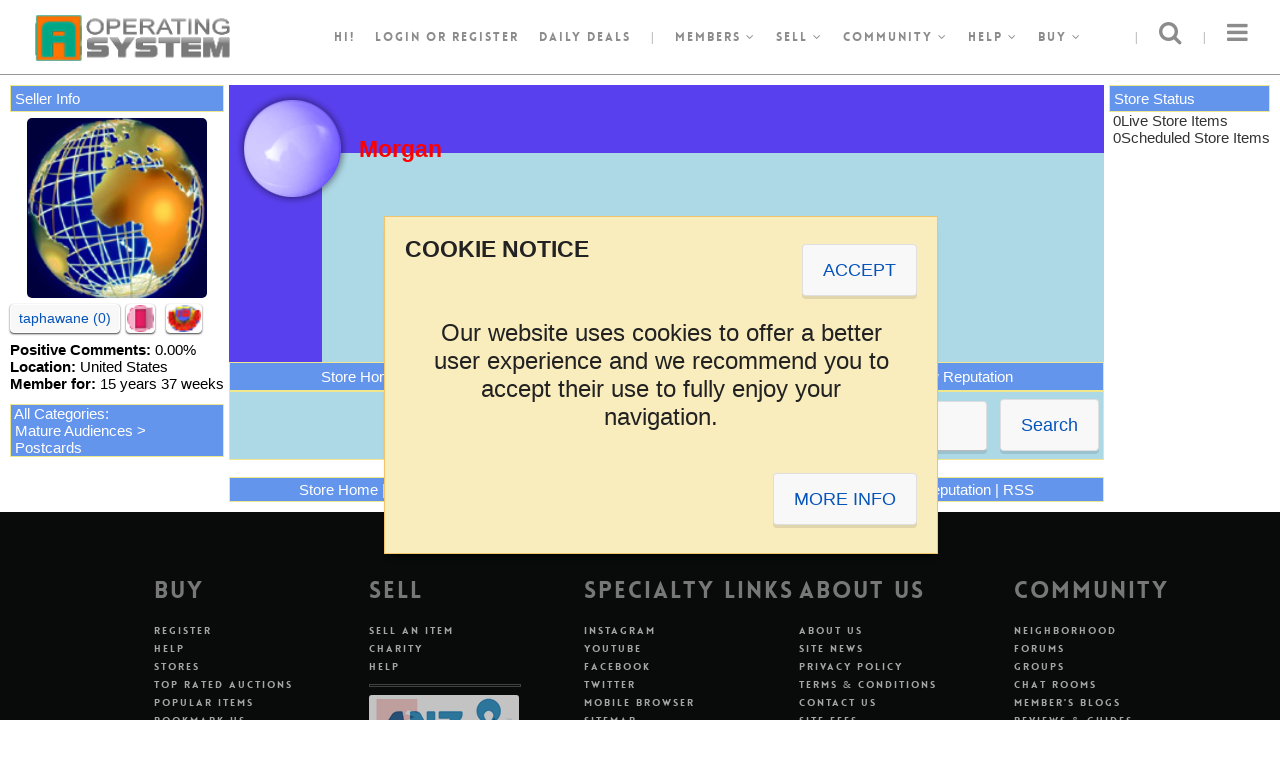

--- FILE ---
content_type: text/html; charset=UTF-8
request_url: http://nash-operating-system.nashbrooklyn.com/1883,parent,467,userid,pg,v,shop
body_size: 9669
content:
<!DOCTYPE html>
<!--
 _   _           _       ___                       _   _               ____            _                 
| \ | | __ _ ___| |__   / _ \ _ __   ___ _ __ __ _| |_(_)_ __   __ _  / ___| _   _ ___| |_ ___ _ __ ___  
|  \| |/ _` / __| '_ \ | | | | '_ \ / _ \ '__/ _` | __| | '_ \ / _` | \___ \| | | / __| __/ _ \ '_ ` _ \ 
| |\  | (_| \__ \ | | || |_| | |_) |  __/ | | (_| | |_| | | | | (_| |_ ___) | |_| \__ \ ||  __/ | | | | |
|_| \_|\__,_|___/_| |_(_)___/| .__/ \___|_|  \__,_|\__|_|_| |_|\__, (_)____/ \__, |___/\__\___|_| |_| |_|
                             |_|                               |___/         |___/      					
-->
<html>
<head>
<noscript><meta http-equiv="refresh" content="0;URL=nojs/index.php"></noscript>
<meta http-equiv="Content-Type" content="text/html;charset=utf-8">
<title>Store - Morgan - Nash.Operating.System Demo - Take Back The eCommerce!</title>
<meta property="og:title" content="Store - Morgan - Nash.Operating.System Demo - Take Back The eCommerce!">
<meta name="description" content="The Most Complete Professional Auction Market Platform Script Software available online today written in PHP and Mysql. Get it at NashBrooklyn.com">
<meta property="og:description" content="The Most Complete Professional Auction Market Platform Script Software available online today written in PHP and Mysql. Get it at NashBrooklyn.com">
<meta name="keywords" content="professional, php, cheap, auction market, auction script, auction software, auction package, auction system, ysp complete, online shopping, auction, online auction, own auction business">
<meta name="keyphrases" content="professional, php, cheap, auction market, auction script, auction software, auction package, auction system, ysp complete, online shopping, auction, online auction, own auction business">
<meta property="og:image" content="https://ndchelpdesk.nashbrooklyn.com/img/icon_nash_128x128.png"><meta http-equiv="X-UA-Compatible" content="IE=edge">
<meta http-equiv="imagetoolbar" content="no">
<meta name="robots" content="index,follow">
<meta name="googlebot" content="index,follow">
<link href="favicon.ico?v=1741848523" rel="shortcut icon" type="image/x-icon">
<!--[if lt IE 9]><script src="//html5shiv.googlecode.com/svn/trunk/html5.js"></script><![endif]-->
<meta name="application-name" content="Nash.Operating.System Demo">
<meta name="msapplication-tooltip" content="Nash.Operating.System Demo - Take Back The eCommerce!"><meta name="msapplication-window" content="width=1024;height=768">
<meta name="msapplication-task" content="name=Buy;action-uri=buy.php;icon-uri=favicon.ico">
<meta name="msapplication-task" content="name=Sell;action-uri=login.php;icon-uri=favicon.ico"><meta name="msapplication-task" content="name=Register;action-uri=signup.php;icon-uri=favicon.ico">
<meta name="msapplication-task" content="name=Stores;action-uri=stores.php;icon-uri=favicon.ico"><meta name="msapplication-task" content="name=Want It Now;action-uri=wanted_categories.php;icon-uri=favicon.ico"><meta name="msapplication-task" content="name=Classifieds;action-uri=classified_categories.php;icon-uri=favicon.ico"><meta name="msapplication-task" content="name=Help;action-uri=help360.php;icon-uri=favicon.ico">
<meta name="msapplication-task" content="name=Login;action-uri=login.php;icon-uri=favicon.ico">
<meta name="msapplication-task" content="name=Community;action-uri=community.php;icon-uri=favicon.ico"><meta name="msapplication-task" content="name=Site Map;action-uri=msm.php;icon-uri=favicon.ico"><meta name="msapplication-task" content="name=Charity;action-uri=charity.php;icon-uri=favicon.ico"><meta name="msapplication-task" content="name=Contact Us;action-uri=contactus.php;icon-uri=favicon.ico"><meta name="msapplication-navbutton-color" content="#32A1BF"><meta name="msapplication-starturl" content="https://nash-operating-system.nashbrooklyn.com/">
<meta name="viewport" content="width=device-width, height=device-height, initial-scale=1, minimum-scale=1, maximum-scale=1, user-scalable=no">
<link rel="dns-prefetch" href="//www.google.com">
<link rel="dns-prefetch" href="//translate.google.com">
<link rel="dns-prefetch" href="//code.google.com">
<link rel="dns-prefetch" href="//apis.google.com">
<link rel="dns-prefetch" href="//maps.googleapis.com">
<link rel="dns-prefetch" href="//ajax.googleapis.com">
<link rel="dns-prefetch" href="//fonts.googleapis.com">
<link rel="dns-prefetch" href="//chart.googleapis.com">
<link rel="dns-prefetch" href="//pagead2.googlesyndication.com">
<link rel="dns-prefetch" href="//platform.twitter.com">
<link rel="dns-prefetch" href="//platform.linkedin.com">
<link rel="dns-prefetch" href="//connect.facebook.net">
<link rel="dns-prefetch" href="//s7.addthis.com">
<link rel="dns-prefetch" href="//netdna.bootstrapcdn.com">
<link rel="dns-prefetch" href="//swc.cdn.skype.com">
<link rel="dns-prefetch" href="//nashbrooklyn.com">
<link rel="dns-prefetch" href="//blog.nashbrooklyn.com">
<link rel="dns-prefetch" href="//ndchelpdesk.nashbrooklyn.com">
<link rel="dns-prefetch" href="//nash-operating-system.nashbrooklyn.com">
<link rel="search" type="application/opensearchdescription+xml" title="Nash.Operating.System Demo Search" href="open-search-description_ff.php">
<link rel="alternate" type="application/rss+xml" title="Nash.Operating.System Demo RSS Feed" href="rss.php">
<link rel="alternate" type="text/xml" title="Nash.Operating.System Demo RSS Feed" href="rss.php">
<link rel="alternate" type="application/atom+xml" title="Nash.Operating.System Demo RSS Feed" href="rss.php">
<script>if (screen.width<=800) { window.location = 'https://play.google.com/store/apps/details?id=com.nashbrooklyn.nashos&hl=en'; }</script>
<link rel="stylesheet" href="themes/centerpiece/fonts/font-awesome.min.css?v=1743659555">
<link rel="stylesheet" href="themes/centerpiece/jquery/jquery-ui.min.css?v=1743659566">
<link rel="stylesheet" href="themes/centerpiece/jquery/perfect-scrollbar.min.css?v=1743659571">
<link rel="stylesheet" href="themes/centerpiece/jquery/jquery.qtip.min.css?v=1743659569">
<link rel="stylesheet" href="themes/centerpiece/jquery/colorpicker/jquery.colorpicker.min.css?v=1743659600">
<link rel="stylesheet" id="camera-css" href="themes/centerpiece/jquery/camera.min.css?v=1743659564" media="all">
<script src="themes/centerpiece/jquery/jquery-3.3.1.min.js?v=1743659566"></script>
<script src="themes/centerpiece/jquery/jquery-ui.min.js?v=1743659567"></script>
<script src="themes/centerpiece/jquery/jquery-migrate-3.0.0.min.js?v=1743659566"></script>
<script src="themes/centerpiece/jquery/jquery.nicescroll.min.js?v=1743659569"></script>
<script src="themes/centerpiece/jquery/perfect-scrollbar.jquery.min.js?v=1743659570"></script>
<script src="themes/centerpiece/jquery/jquery.cycle.min.js?v=1743659568"></script>
<script src="themes/centerpiece/jquery/jquery.qtip.min.js?v=1743659570"></script>
<script src="themes/centerpiece/jquery/background-check.min.js?v=1743659564"></script>
<script src="themes/centerpiece/jquery/colorpicker/jquery.colorpicker.min.js?v=1743659600"></script>
<script src="themes/centerpiece/jquery/drilldown.min.js?v=1743659565"></script>
<script src="themes/centerpiece/jquery/jquery.imageLens.js?v=1743659568"></script>
<script src="themes/centerpiece/jquery/camera.min.js?v=1743659565"></script>
<style type="text/css" media="screen">@import url('themes/centerpiece/css.php?v=1765861681&refpage=shop.php&page=');</style>
<script src="themes/centerpiece/js.php?v=1765861682&refpage=shop.php&page="></script>
</head>
<body>
<div id="divBody">
<div class="centerpiece_skin_width_header1">
<a href="index.php" title="Nash.Operating.System Demo"><div class="centerpiece_style18"><div class="general_table_idea175">Nash.Operating.System Demo</div></div></a>
<ul class="centerpiece_style1_left">
<li>
Hi!</li>
<li><a href="login.php" target="_self">Login</a> or <a href="signup.php">register</a></li>
<li><a href="recent,option,auctions_show">Daily Deals</a></li>
<li>|</li>
<li><a id="open_members_menu" href="#" onClick="return false;">Members <em class="fa fa-angle-down" aria-hidden="true"></em></a></li>
<li><a id="open_sell_menu" href="#" onClick="return false;">Sell <em class="fa fa-angle-down" aria-hidden="true"></em></a></li>
<li><a id="open_community_menu" href="#" onClick="return false;">Community <em class="fa fa-angle-down" aria-hidden="true"></em></a></li>
<li><a id="open_help_menu" href="#" onClick="return false;">Help <em class="fa fa-angle-down" aria-hidden="true"></em></a></li>
<li><a id="open_buy_menu" href="#" onClick="return false;">Buy <em class="fa fa-angle-down" aria-hidden="true"></em></a></li>
</ul>
<ul class="centerpiece_style1_right">
<li id="sidePanelTrigger"><em class="fa fa-bars fa-2x" aria-hidden="true"></em></li>
<li>|</li>
<li id="searchPanelTrigger"><em class="fa fa-search fa-2x" aria-hidden="true"></em></li>
<li>|</li>
</ul>
</div>
<ul id="members_menu" class="topMenuClass_off">
<li><a href="signup.php">Register</a></li>
<li>|</li>
<li><a href="cma_cma,page,membersarea">Customize</a></li>
<li>|</li>
<li><a href="cma_to_summary_base,page,membersarea">My summary</a></li>
<li>|</li>
<li><a href="cma_to_bidding_base,page,membersarea">All buying</a></li>
<li>|</li>
<li><a href="cma_watching,page,membersarea">Item watch</a></li>
<li>|</li>
<li><a href="cma_offers_offered,page,membersarea">Offers placed</a></li>
<li>|</li>
<li><a href="cma_personalizedpicks,page,membersarea">Personalized picks</a></li>
<li>|</li>
<li><a href="cma_wanted,page,membersarea">Want it now</a></li>
<li>|</li>
<li><a href="cma_to_selling_base,page,membersarea">All selling</a></li>
<li>|</li>
<li><a href="cma_watching,page,membersarea">Item watch</a></li>
<li>|</li>
<li><a href="cma_classified,page,membersarea">Classifieds</a></li>
<li>|</li>
<li><a href="cma_mymessages,page,membersarea">My messages</a></li>
</ul>
<ul id="sell_menu" class="topMenuClass_off">
<li><a href="login.php">Sell an item</a></li>
<li>|</li>
<li><a id="open_MCS_preview" href="#" onClick="return false;">Multi-channel selling</a></li>
<li>|</li>
<li><a href="help360.php">Help</a></li>
</ul>
<ul id="community_menu" class="topMenuClass_off">
<li><a href="community.php">Community</a></li>
<li>|</li>
<li><a href="9,icallok,icall">Neighborhood</a></li>
<li>|</li>
<li><a href="forumslist.php">Forums</a></li>
<li>|</li>
<li><a href="groupslist.php">Groups</a></li>
<li>|</li>
<li><a href="chatslist.php">Chat rooms</a></li>
<li>|</li>
<li><a href="blogslist.php">Member's blogs</a></li>
<li>|</li>
<li><a href="reviews_guides.php">Reviews & guides</a></li>
<li>|</li>
<li><a href="giveaway.php">Give-aways</a></li>
<li>|</li>
<li><a href="arcaderoom.php">Arcade room</a></li>
</ul>
<ul id="help_menu" class="topMenuClass_off">
<li><a href="help360.php">Help</a></li>
<li>|</li>
<li><a href="faq.php">FAQ</a></li>
<li>|</li>
<li><a href="all,option,displaynews">News</a></li>
<li>|</li>
<li><a href="contactus.php">Contact us</a></li>
<li>|</li>
<li><a href="aboutus.php">About us</a></li>
<li>|</li>
<li><a href="pp.php">Privacy policy</a></li>
<li>|</li>
<li><a href="terms.php">Terms & conditions</a></li>
<li>|</li>
<li><a href="msm.php">Site map</a></li>
</ul>
<ul id="buy_menu" class="topMenuClass_off">
<li><a href="buy.php">Buyer Welcome</a></li>
<li>|</li>
<li><a href="1,icallok,icall">All categories</a></li>
<li>|</li>
<li><a href="2,icallok,icall">All auctions</a></li>
<li>|</li>
<li><a href="3,icallok,icall">Mashup</a></li>
<li>|</li>
<li><a href="5,icallok,icall">Category cloud</a></li>
<li>|</li>
<li><a href="6,icallok,icall">Rss auctions</a></li>
<li>|</li>
<li><a href="7,icallok,icall">Window shopping</a></li>
<li>|</li>
<li><a href="8,icallok,icall">Keywords portal</a></li>
<li>|</li>
<li><a href="9,icallok,icall">Neighborhood</a></li>
<li>|</li>
<li><a href="10,icallok,icall">Timeline</a></li>
<li>|</li>
<li><a href="11,icallok,icall">Keyword cloud</a></li>
<li>|</li>
<li><a href="stores.php">Stores</a></li>
<li>|</li>
<li><a href="classified_categories.php">Classifieds</a></li>
<li>|</li>
<li><a href="featured,option,auctions_show">Featured Items</a></li>
<li>|</li>
<li><a href="auctions_show_tra.php">Top rated auctions</a></li>
<li>|</li>
<li><a href="recent,option,auctions_show">New items</a></li>
<li>|</li>
<li><a href="highbid,option,auctions_show">Popular items</a></li>
<li>|</li>
<li><a href="combination,option,auctions_show">Combination</a></li>
<li>|</li>
<li><a href="ending,option,auctions_show">Ending soon items</a></li>
<li>|</li>
<li><a href="ended,option,auctions_show">Ended items</a></li>
<li>|</li>
<li><a href="crazy,option,auctions_show">Crazy auctions</a></li>
<li>|</li>
<li><a href="rsnba,option,auctions_show">Recently sold - non buy it now</a></li>
<li>|</li>
<li><a href="rsba,option,auctions_show">Recently sold - buy it now</a></li>
<li>|</li>
<li><a href="mva,option,auctions_show">Most viewed</a></li>
<li>|</li>
<li><a href="reverseadvonly,format,auctionsearch">Nash auctions</a></li>
<li>|</li>
<li><a href="yes,dollaronly,itemsearch,advsrc,auctionsearch">$ 1.00 or less</a></li>
<li>|</li>
<li><a href="yes,freeshiponly,itemsearch,advsrc,auctionsearch">Free shipping items only</a></li>
<li>|</li>
<li><a href="wanted_categories.php">Want it now</a></li>
<li>|</li>
<li><a href="giveaway.php">Give-aways</a></li>
</ul>
<div id="MCS_preview" class="centerpiece_style78">
<table width="99%" border="0" cellspacing="0" cellpadding="0">
<tr>
<td rowspan="3" align="center" valign="top" nowrap="nowrap"><div class="centerpiece_style79"></div></td>
<td width="100%" valign="middle" align="center" class="centerpiece_style80">Sell More Than Ever Before</td>
</tr>
<tr>
<td valign="middle" align="center" class="centerpiece_style81">
<div class="centerpiece_style82" style="background:url('images/channels.png') no-repeat 0 0;opacity:1;"></div>
<div class="centerpiece_style82" style="background:url('images/channels.png') no-repeat 0 -100px;opacity:1;"></div>
<div class="centerpiece_style82" style="background:url('images/channels.png') no-repeat 0 -500px;opacity:1;"></div>
<div class="centerpiece_style82" style="background:url('images/channels.png') no-repeat 0 -1000px;opacity:1;"></div>
<div class="centerpiece_style82" style="background:url('images/channels.png') no-repeat 0 -200px;opacity:1;"></div>
<div class="centerpiece_style82" style="background:url('images/channels.png') no-repeat 0 -900px;opacity:1;"></div>
<div class="centerpiece_style82" style="background:url('images/channels_desaturated.png') no-repeat 0 -700px;opacity:0.4;"></div>
<div class="centerpiece_style82" style="background:url('images/channels_desaturated.png') no-repeat 0 -300px;opacity:0.4;"></div>
<div class="centerpiece_style82" style="background:url('images/channels_desaturated.png') no-repeat 0 -400px;opacity:0.4;"></div>
<div class="centerpiece_style82" style="background:url('images/channels_desaturated.png') no-repeat 0 -600px;opacity:0.4;"></div>
<div class="centerpiece_style82" style="background:url('images/channels_desaturated.png') no-repeat 0 -800px;opacity:0.4;"></div>
<div class="centerpiece_style82" style="background:url('images/channels_desaturated.png') no-repeat 0 -1100px;opacity:0.4;"></div>
<div class="centerpiece_style82" style="background:url('images/channels_desaturated.png') no-repeat 0 -1200px;opacity:0.4;"></div>
</td>
</tr>
<tr>
<td valign="middle" align="center" class="centerpiece_style83">Deceptively Simple, Insanely Profitable</td>
</tr>
</table>
</div>
<div id="sidePanelContent">
<div class="clearBoth-Height30-OverflowHidden"></div>
<div>SITE NEWS</div>
<div class="clearBoth-Height15-OverflowHidden"></div>
<ul>
<li><a href="36,id,displaynews">testing a demo newsletter in nash operating system demo site</a></li>
<li><a href="37,id,displaynews">testing a demo newsletter in nash operating system demo site</a></li>
<li><a href="38,id,displaynews">testing a demo newsletter in nash operating system demo site</a></li>
<li><a href="2,id,displaynews"><div class="general_table_idea266" style="background:url('uplimg/site_2_4572327c3139146e8d835d66ee355595_news_articles.img') top no-repeat;" title="NEWS GOES HERE!"></div>NEWS GOES HERE!</a></li>
<li><a href="34,id,displaynews"><div class="general_table_idea266" style="background:url('uplimg/site_34_e85c5ee08491b36eeac4ac53d785ff77_news_articles.img') top no-repeat;" title="ANOTHER NEWS!!"></div>ANOTHER NEWS!!</a></li>
<li class="centerpiece_style41"><a href="all,option,displaynews">more...</a></li>
</ul>
<div class="clearBoth-Height30-OverflowHidden"></div>
<ul>
<li><div class="general_table_idea51 general_table_idea159" align="center"><a href="invitefriends,redirect,login"><img src="config/lang/english/images/invitefriends1.jpg" width="210" border="0" title="Invite Friends!" class="display-block"></a></div></li>
</ul>
<div class="clearBoth-Height15-OverflowHidden"></div>
<div class="clearBoth-Height15-OverflowHidden"></div>
</div>
<div id="sidePanelContent_dimmer"></div>
<div id="searchPanelContent">
<div class="clearBoth"></div>
<div id="searchPanelContentClose"><em class="fa fa-times fa-2x" aria-hidden="true"></em></div>
<div class="clearBoth"></div>
<div class="centerpiece_skin_width_header2">
<form method="post" name="asform1" id="asform1" action="auctionsearch.php">
<input name="asearch" type="hidden" value="1">
<input type="hidden" name="exactany_hp" value="any">
<input type="hidden" name="country_hp" value="all">
<div class="centerpiece_style27">
<input name="satitle" id="satitle" type="text" maxlength="300" size="50" value="" onKeyPress="return handleEnter(this,event);" autocomplete="off" placeholder="Search..." class="centerpiece_border searchBox1 centerpiece_style28">
<div id="basicsearch2" class="centerpiece_contentfont_dark2 display-none general_table_idea260"></div>
</div>
<div class="centerpiece_style31">
<div class="centerpiece_border centerpiece_style29">
<select name="category" id="category_header" class="centerpiece_style30"> 
<option value="0" selected>All Categories</option>
<option value="215">Antiques & Art</option>
<option value="355">Books</option>
<option value="887">Business For Sale</option>
<option value="474">Clothing & Accessories</option>
<option value="634">Coins</option>
<option value="669">Collectables</option>
<option value="877">Computing</option>
<option value="1117">Dolls & Dolls Houses</option>
<option value="1040">Electronics</option>
<option value="57">Gaming</option>
<option value="1211">Jewelry & Watches</option>
<option value="1867">Mature Audiences</option>
<option value="1243">Music</option>
<option value="1311">Photography</option>
<option value="1351">Pottery & Glass</option>
<option value="878">Services</option>
<option value="1404">Sports</option>
<option value="1554">Stamps</option>
<option value="1588">Tickets & Travel</option>
<option value="1628">Toys & Games</option>
<option value="1139">TV & Movies</option>
<option value="1723">Wholesale Items</option>
<option value="1777">Everything Else</option>
<option value="1908">Charity</option>
<option value="263">Car, Motorbike or Boat</option>
<option value="890">Property</option>
<option value="1850">Software</option>
</select>
</div>
</div>
<div class="centerpiece_style32"><input name="itemsearchokX" id="itemsearchokX" type="submit" value="Search" class="btnSpring centerpiece_style33"></div>
<div class="centerpiece_contentfont_dark2 centerpiece_style34">&nbsp;<a class="centerpiece_style35" href="search.php">Advanced</a></div>
</form>
</div>
</div>
<div class="general_table_idea208">
<div class="clearBoth-Height30-OverflowHidden"></div>
<div class="clearBoth-Height30-OverflowHidden"></div>
<div class="clearBoth-Height15-OverflowHidden"></div>
<style>
#id1,#id4 {background:#ADD8E6;}#id2 {background:#ADD8E6;}#id6,#id7 {background:#ADD8E6;}#id8,#id8_link {color:#FF0000;}#id8 {font:24;}#id9 {background:#6495ED;}#id9 {border:#F0E68C 1px solid;}#id36 {font:14;}#id36,#id36_link {color:#FFFFFF;}#id10 {background:#ADD8E6;}#id10 {border:#F0E68C 1px solid;}#id11,#id11_link {color:#000000;}#id11 {font:14;}#id12 {background:#6495ED;}#id13 {border:#F0E68C 1px solid;}#id12,#id12_link {color:#FFFFFF;}#id12 {font:14;}#id14,#id15 {background:#ADD8E6;}#id16 {background:#6495ED;}#id22 {border:#F0E68C 1px solid;}#id16,#id16_link {color:#FFFFFF;}#id16 {font:14;}#id17,#id18 {background:#ADD8E6;}#id19,#id38,#id39,#id40,#id41,#id42 {background:#6495ED;}#id19,#id38,#id39,#id40,#id41,#id42 {border:#F0E68C 1px solid;}#id19,#id19_link,#id38,#id39,#id40,#id41,#id42 {color:#FFFFFF;}#id19,#id38,#id39,#id40,#id41,#id42 {font:14;}#id20 {background:#6495ED;}#id20 {border:#F0E68C 1px solid;}#id20,#id20_link {color:#FFFFFF;}#id20 {font:12;}#id23 {background:#D3D3D3;}#id21 {border:#000000 1px solid;}#id24 {font:12;}#id1 {background:url('images/store_templates/Blue_Dot/head_image_1.png?v=1730972213') no-repeat;}#id4 {background:url('images/store_templates/Blue_Dot/head_bg_image_1.png?v=1730972212') repeat;}#id5 {background:url('images/store_templates/Blue_Dot/head_bg_image_2.png?v=1730972213') repeat;}#id37 {background:url('images/store_templates/Blue_Dot/cat_box_bg_image.png?v=1730972212') repeat;}#id29 {background:url('images/store_templates/Blue_Dot/cat_box_bullets.png?v=1730972212') no-repeat;}a:link, a:visited, a:hover, a:active {text-decoration:none;}
</style>
<script>
function calcTotals() {
var number = 0;
var total = 0;
var price = 0;
var priceOld = 0;
var postage = 0;
var postageOld = 0;
var insurance = 0;
var insuranceOld = 0;
var discount = 0;
var discountOld = 0;
var currency = "";
var itemsArray = "";
for (var i=0; i<document.checkoutform.addcartcontent.length; i++) {
if (document.checkoutform.addcartcontent[i].checked) {
number++;
priceOld = eval("document.checkoutform.p"+document.checkoutform.addcartcontent[i].value).value;
price = parseFloat(priceOld,10);
if (isNaN(price)) price = priceOld;
postageOld = eval("document.checkoutform.pc"+document.checkoutform.addcartcontent[i].value).value;
postage = parseFloat(postageOld,10);
if (isNaN(postage)) postage = postageOld;
insurance = eval("document.checkoutform.insu"+document.checkoutform.addcartcontent[i].value).value;
insurance = parseFloat(insurance,10);
if (isNaN(insurance)) insurance = insuranceOld;
discountOld = eval("document.checkoutform.d"+document.checkoutform.addcartcontent[i].value).value;
discount = parseFloat(discountOld,10);
if (isNaN(discount)) discount = discountOld;
currency = eval("document.checkoutform.c"+document.checkoutform.addcartcontent[i].value).value;
total = parseFloat(total,10)+price+postage+insurance-discount;
itemsArray += document.checkoutform.addcartcontent[i].value+",";
}}
if (number==0) total = 0;
document.getElementById('checkouttotal').innerHTML = "Items in Shopping Cart: <strong>"+number+"</strong><br>Shopping Cart Total: <strong>"+total.toFixed(2)+" "+currency+"</strong> <span class='gpost'>(S/H, Insurance, Discounts are included when applicable!)</span>";
document.getElementById('addcartarray').value = itemsArray;
if (number==0) document.getElementById('checkoutok').disabled = true;
else document.getElementById('checkoutok').disabled = false;
}
function checkOutOK() {
var ok = confirm("Sure? The action can't be undone!");
if (ok) return true;
else return false;
}
</script>
<table width="100%" border="0" cellspacing="0" cellpadding="0" id="id35">
<tr>
<td valign="top">
<table width="100%" border="0" cellspacing="0" cellpadding="0">
<tr>
<td nowrap height="25" id="id38">&nbsp;Seller Info</td>
</tr>
<tr>
<td nowrap align="center">
<div class="clearBoth-Height5-OverflowHidden"></div>
<div style="background-image:url('images/avatar_presets/1.jpg');" class="general_table_idea227 makeThumbClass borderRadius5px"></div>
<div class="clearBoth-Height5-OverflowHidden"></div>
</td>
</tr>
<tr>
<td>
<a class="buttonClassSmall" href="467,owner,viewfeedback">taphawane  (0) </a> 
 <a class="decorationless" href="https://nash-operating-system.nashbrooklyn.com/467,userid,shop"><img src="https://nash-operating-system.nashbrooklyn.com/themes/centerpiece/img/system/iconStoresNW_20x20.gif" title="Store" align="absmiddle" border="0" class="general_table_idea399"></a> <img src="https://nash-operating-system.nashbrooklyn.com/themes/centerpiece/img/system/transparent.gif" align="absmiddle" border="0"> <a href="https://nash-operating-system.nashbrooklyn.com/help360.php" target="_blank"><img src="https://nash-operating-system.nashbrooklyn.com/images/not_verified_10x10.gif" title="New Seller! Not Verified yet!" align="absmiddle" border="0" class="general_table_idea399"></a></td>
</tr>
<tr>
<td nowrap>
<div class="clearBoth-Height5-OverflowHidden"></div>
<div><span class="general_table_idea110">Positive Comments:</span> 0.00%</div>
<div><span class="general_table_idea110">Location:</span> United States</div>
<div><span class="general_table_idea110">Member for:</span> 15 years 37 weeks</div>
<div class="clearBoth-Height5-OverflowHidden"></div>
</td>
</tr>
</table>
<div class="clearBoth-Height5-OverflowHidden"></div>
<table width="100%" border="0" cellspacing="0" cellpadding="0">
<tr>
<td nowrap height="25" id="id19">&nbsp;<a id="id19_link" href="Morgan,store,467,userid,pg,v,shop">All Categories</a>:<br>&nbsp;<a id="id19_link" href="467,userid,1867,parent,pg,v,shop">Mature Audiences</a> >&nbsp;<br>&nbsp;Postcards&nbsp;</td>
</tr>
<tr>
<td nowrap valign="top" id="id37">
</td>
</tr>
</table>
</td>
<td valign="top" nowrap><img src="images/x.gif" height="1" width="5"></td>
<td width="100%" valign="top">
<!--layout 1 starts here-->
<table width="100%" border="0" cellspacing="0" cellpadding="0">
<tr>
<td width="130" height="130" id="id1"><img src="images/x.gif" height="130" width="130" class="display-block"></td>
<td width="100%" id="id4"><h2 id="id8" style="opacity:1;">Morgan</h2></td>
</tr>
<tr>
<td id="id5">&nbsp;</td>
<td valign="top">
<table width="100%" border="0" cellspacing="0" cellpadding="0">
<tr>
<td width="100%" rowspan="2" align="center" id="id6">
<div class="clearBoth-Height5-OverflowHidden"></div>
<div class="imgframe margin5px nashos201804">
<div style="background-image:url('uplimg/taphawane_logo75e97f56a316bc2a61395482b6b87241.jpg');" class="makeThumbClass borderRadius5px nashos201872"></div>
</div>
<div class="clearBoth-Height5-OverflowHidden"></div>
<div id="id8"></div>
<div class="clearBoth-Height5-OverflowHidden"></div>
</td>
<td id="id7">&nbsp;</td>
</tr>
<tr>
<td width="130" height="130" align="right" valign="bottom" id="id2"><img src="images/x.gif" height="130" width="130" class="display-block"></td>
</tr>
</table>
</td>
</tr>
</table>
<!--layout 1 ends here-->
<table width="100%" border="0" cellspacing="1" cellpadding="3" id="id9">
<tr height="25">
<td align="center" id="id36">
<span>
<a id="id36_link" href="Morgan,store,467,userid,pg,v,shop">Store Home</a> | 
<a id="id36_link" href="467,userid,store_about,page,pg,v,shop">About this Store</a> | 
<a id="id36_link" href="467,userid,store_specials,page,pg,v,shop">Specials</a> | 
<a id="id36_link" href="467,userid,store_shippinginfo,page,pg,v,shop">Shipping Info</a> | 
<a id="id36_link" href="467,userid,store_policies,page,pg,v,shop">Company Policies</a> | 
<a id="id36_link" href="467,owner,otheritems">View Items</a> | 
<a id="id36_link" href="467,owner,viewfeedback">View Reputation</a>
</span>
</td>
</tr>
</table>
<table width="100%" border="0" cellspacing="0" cellpadding="0">
<tr height="25">
<td align="right" id="id10">
<form action="shop.php" method="get">
<input type="hidden" name="userid" value="467">
<input type="hidden" name="v" value="pg">
<input name="basicsearch" type="text" value="" size="25" placeholder="Search my Store">&nbsp;
<input name="searchok" type="submit" value="Search">&nbsp;
</form>
</td>
</tr>
<tr>
<td><img src="images/x.gif" height="5" width="1"></td>
</tr>
<tr>
<td>
</td>
</tr>
<tr height="25">
<td align="center" id="id20">
<a id="id20_link" href="467,userid,shop">Store Home</a> | 
<a id="id20_link" href="467,userid,store_about,page,shop">About this Store</a> | 
<a id="id20_link" href="467,userid,store_specials,page,shop">Specials</a> | 
<a id="id20_link" href="467,userid,store_shippinginfo,page,shop">Shipping Info</a> | 
<a id="id20_link" href="467,userid,store_policies,page,shop">Company Policies</a> | 
<a id="id20_link" href="467,owner,otheritems">View Items</a> | 
<a id="id20_link" href="467,owner,viewfeedback">View Reputation</a> | 
<a id="id20_link" href="467,owner,rss_store" title="Store RSS Feed is restricted to Store Items only!">RSS</a>
</td>
</tr>
</table>
</td>
<td valign="top" nowrap><img src="images/x.gif" height="1" width="5"></td>
<td valign="top" nowrap>
<table width="100%" border="0" cellspacing="0" cellpadding="0" class="contentfont">
<tr>
<td nowrap height="25" id="id41">&nbsp;Store Status</td>
</tr>
<tr>
<td>
<table width="100%" border="0" cellspacing="0" cellpadding="0">
<tr>
<td width="20%">&nbsp;0</td>
<td width="80%">Live Store Items</td>
</tr>
<tr>
<td>&nbsp;0</td>
<td>Scheduled Store Items</td>
</tr>
</table>
</td>
</tr>
</table>
<div class="clearBoth-Height5-OverflowHidden"></div>
<table width="100%" border="0" cellspacing="0" cellpadding="0">
<tr>
<td nowrap>
</td>
</tr>
</table>
</td>
</tr>
</table>
</div>
</div>
<div class="clearBoth"></div>
<div class="centerpiece_style63">
<div class="clearBoth"></div>
<ul class="footer_content">
<li>
<h2>Buy</h2>
<ul>
<li><a href="signup.php">Register</a></li>
<li><a href="help360.php">Help</a></li>
<li><a href="stores.php">Stores</a></li>
<li><a href="auctions_show_tra.php">Top rated auctions</a></li>
<li><a href="highbid,option,auctions_show">Popular items</a></li>
<li><a id="addBookmark" href="#">Bookmark us</a></li>
<li>
<div class="clearBoth-Height5-OverflowHidden"></div>
<div class="clearBoth-Height5-OverflowHidden"></div>
<label class="LinkClickBoxTrigger" for="rssfeedlinks" title="RSS Feeds..." onClick="elPos('rssfeedlinksbox','rssfeedlinksbgnd','gradBgnd');">RSS Feeds...</label>
<input class="LinkClickBoxState" id="rssfeedlinks" type="checkbox">
<label class="LinkClickBoxBackground" id="rssfeedlinksbgnd" for="rssfeedlinks"></label>
<div class="LinkClickBoxContent" id="rssfeedlinksbox">
<label class="LinkClickBoxContentClose" for="rssfeedlinks" title="Close">&times;</label>
<div><a type="application/rss+xml" href="rssall.php?type=auctiononly" target="_blank" title="Auctions">Auctions (18)</a></div>
<div><a type="application/rss+xml" href="rssall.php?type=storeonly" target="_blank" title="Store Items">Store Items (1)</a></div>
<div><a type="application/rss+xml" href="rssall.php?type=bothonly" target="_blank" title="Store/Auction Items as One">Store/Auction Items as One (1)</a></div>
</div>
</li>
</ul>
</li>
<li>
<h2>Sell</h2>
<ul>
<li><a href="login.php">Sell an item</a></li>
<li><a href="charity.php">Charity</a></li>
<li><a href="help360.php">Help</a></li>
<div class="clearBoth-Height5-OverflowHidden"></div>
<li><hr class="centerpiece_style47"></li>
<div class="clearBoth-Height5-OverflowHidden"></div>
<li><div id="slideshow_payments">
<div style="background-image:url('config/instapayments/anzegate.png');" title="Accept Payments"></div>
<div style="background-image:url('config/instapayments/paymate.png');" title="Accept Payments"></div>
<div style="background-image:url('config/instapayments/payza.png');" title="Accept Payments"></div>
<div style="background-image:url('config/instapayments/protx.png');" title="Accept Payments"></div>
<div style="background-image:url('config/instapayments/stripe.png');" title="Accept Payments"></div>
<div style="background-image:url('config/instapayments/skrill.png');" title="Accept Payments"></div>
<div style="background-image:url('config/instapayments/accountfunds.png');" title="Accept Payments"></div>
<div style="background-image:url('config/instapayments/dibspayment.png');" title="Accept Payments"></div>
<div style="background-image:url('config/instapayments/amazon.png');" title="Accept Payments"></div>
<div style="background-image:url('config/instapayments/cashu.png');" title="Accept Payments"></div>
<div style="background-image:url('config/instapayments/testmode.png');" title="Accept Payments"></div>
<div style="background-image:url('config/instapayments/paypal.png');" title="Accept Payments"></div>
<div style="background-image:url('config/instapayments/2checkout.png');" title="Accept Payments"></div>
<div style="background-image:url('config/instapayments/authorizenet.png');" title="Accept Payments"></div>
<div style="background-image:url('config/instapayments/visacheckout.png');" title="Accept Payments"></div>
<div style="background-image:url('config/instapayments/payfast.png');" title="Accept Payments"></div>
<div style="background-image:url('config/instapayments/paygate.png');" title="Accept Payments"></div>
<div style="background-image:url('config/instapayments/nochex.png');" title="Accept Payments"></div>
<div style="background-image:url('config/instapayments/worldpay.png');" title="Accept Payments"></div>
<div style="background-image:url('config/instapayments/ebs.png');" title="Accept Payments"></div>
<div style="background-image:url('config/instapayments/paypaldirectpayment.png');" title="Accept Payments"></div>
<div style="background-image:url('config/instapayments/webmoney.png');" title="Accept Payments"></div>
<div style="background-image:url('config/instapayments/pagseguro.png');" title="Accept Payments"></div>
<div style="background-image:url('config/instapayments/mygateza.png');" title="Accept Payments"></div>
<div style="background-image:url('config/instapayments/paygol.png');" title="Accept Payments"></div>
<div style="background-image:url('config/instapayments/ccavenue.png');" title="Accept Payments"></div>
<div style="background-image:url('config/instapayments/square.png');" title="Accept Payments"></div>
<div style="background-image:url('config/instapayments/bitpay.png');" title="Accept Payments"></div>
</div>
<script>$(document).ready(function() {$('#slideshow_payments').cycle({fx:'fade'});});</script></li>
<div class="clearBoth-Height5-OverflowHidden"></div>
<li class="custompageLI"><hr class="centerpiece_style47"></li>
<div class="clearBoth-Height5-OverflowHidden-footer"></div>
<li><a href="Some-Page,pagename,7,id,custompage">Some page</a></li>
</ul>
</li>
<li>
<h2>Specialty links</h2>
<ul>
<li><a href="https://www.instagram.com/takebacktheecommerce/?hl=en" target="_blank" title="https://www.instagram.com/takebacktheecommerce/?hl=en">Instagram</a></li>
<li><a href="https://www.youtube.com/channel/UCkoWGzmcKfJCWPdtOKJLolA" target="_blank" title="https://www.youtube.com/channel/UCkoWGzmcKfJCWPdtOKJLolA">Youtube</a></li>
<li><a href="https://www.facebook.com/take.back.the.ecommerce" target="_blank" title="https://www.facebook.com/take.back.the.ecommerce">Facebook</a></li>
<li><a href="https://twitter.com/protonash" target="_blank" title="https://twitter.com/protonash">Twitter</a></li>
<li><a href="https://nash-operating-system.nashbrooklyn.com/m/" target="_blank" title="https://nash-operating-system.nashbrooklyn.com/m/">Mobile Browser</a></li>
<li><a href="https://nash-operating-system.nashbrooklyn.com/downloads/sitemap.xml" target="_blank" title="https://nash-operating-system.nashbrooklyn.com/downloads/sitemap.xml">Sitemap</a></li>
<li><a href="https://outdatedbrowser.com" target="_blank" title="https://outdatedbrowser.com">Outdated Browser</a> <img src="config/lang/english/images/new_sl.gif" title="New" border="0"></li>
</ul>
</li>
<li>
<h2>About us</h2>
<ul>
<li><a href="aboutus.php">About us</a></li>
<li><a href="all,option,displaynews">Site news</a></li>
<li><a href="pp.php">Privacy policy</a></li>
<li><a href="terms.php">Terms & conditions</a></li>
<li><a href="contactus.php">Contact us</a></li>
<li><a href="sitefees.php">Site fees</a></li>
<li>
<div class="clearBoth-Height5-OverflowHidden"></div>
<div class="clearBoth-Height5-OverflowHidden"></div>
<label class="LinkClickBoxTrigger" for="skinmenu" title="Change skin" onClick="elPos('skinmenubox','skinmenubgnd','gradBgnd');">Change skin</label>
<input class="LinkClickBoxState" id="skinmenu" type="checkbox">
<label class="LinkClickBoxBackground" id="skinmenubgnd" for="skinmenu"></label>
<div class="LinkClickBoxContent" id="skinmenubox">
<label class="LinkClickBoxContentClose" for="skinmenu" title="Close">&times;</label>
<div><a href="http://nash-operating-system.nashbrooklyn.com/1883,parent,467,userid,pg,v,shop" class="skinmenuoption" data-option="http://nash-operating-system.nashbrooklyn.com/1883,parent,467,userid,pg,v,shop|centerpiece" title="Centerpiece">Centerpiece</a></div>
<div><a href="http://nash-operating-system.nashbrooklyn.com/1883,parent,467,userid,pg,v,shop" class="skinmenuoption" data-option="http://nash-operating-system.nashbrooklyn.com/1883,parent,467,userid,pg,v,shop|autumn" title="Autumn">Autumn</a></div>
<div><a href="http://nash-operating-system.nashbrooklyn.com/1883,parent,467,userid,pg,v,shop" class="skinmenuoption" data-option="http://nash-operating-system.nashbrooklyn.com/1883,parent,467,userid,pg,v,shop|billboard" title="Billboard">Billboard</a></div>
<div><a href="http://nash-operating-system.nashbrooklyn.com/1883,parent,467,userid,pg,v,shop" class="skinmenuoption" data-option="http://nash-operating-system.nashbrooklyn.com/1883,parent,467,userid,pg,v,shop|carpaint" title="Carpaint">Carpaint</a></div>
<div><a href="http://nash-operating-system.nashbrooklyn.com/1883,parent,467,userid,pg,v,shop" class="skinmenuoption" data-option="http://nash-operating-system.nashbrooklyn.com/1883,parent,467,userid,pg,v,shop|spring" title="Spring">Spring</a></div>
<div><a href="http://nash-operating-system.nashbrooklyn.com/1883,parent,467,userid,pg,v,shop" class="skinmenuoption" data-option="http://nash-operating-system.nashbrooklyn.com/1883,parent,467,userid,pg,v,shop|summer" title="Summer">Summer</a></div>
<div><a href="http://nash-operating-system.nashbrooklyn.com/1883,parent,467,userid,pg,v,shop" class="skinmenuoption" data-option="http://nash-operating-system.nashbrooklyn.com/1883,parent,467,userid,pg,v,shop|winter" title="Winter">Winter</a></div>
</div>
</li>
</ul>
</li>
<li>
<h2>Community</h2>
<ul>
<li><a href="9,icallok,icall">Neighborhood</a></li><li><a href="forumslist.php">Forums</a></li><li><a href="groupslist.php">Groups</a></li><li><a href="chatslist.php">Chat rooms</a></li><li><a href="blogslist.php">Member's blogs</a></li><li><a href="reviews_guides.php">Reviews & guides</a></li><li><a href="giveaway.php">Give-aways</a></li><li><a href="arcaderoom.php">Arcade room</a></li><li>
<div class="clearBoth-Height5-OverflowHidden"></div>
<div class="clearBoth-Height5-OverflowHidden"></div>
<label class="LinkClickBoxTrigger" for="languagelinks" title="Translate" onClick="elPos('languagelinksbox','languagelinksbgnd','gradBgnd');">Translate</label>
<input class="LinkClickBoxState" id="languagelinks" type="checkbox">
<label class="LinkClickBoxBackground" id="languagelinksbgnd" for="languagelinks"></label>
<div class="LinkClickBoxContent" id="languagelinksbox">
<label class="LinkClickBoxContentClose" for="languagelinks" title="Close">&times;</label>
<div><a href="albanian,sitelang,lang" title="Albanian">Albanian</a></div>
<div><a href="arabic,sitelang,lang" title="Arabic">Arabic</a></div>
<div><a href="armenian,sitelang,lang" title="Armenian">Armenian</a></div>
<div><a href="azerbaijani,sitelang,lang" title="Azerbaijani">Azerbaijani</a></div>
<div><a href="bangla,sitelang,lang" title="Bangla">Bangla</a></div>
<div><a href="belorussian,sitelang,lang" title="Belorussian">Belorussian</a></div>
<div><a href="bosnian,sitelang,lang" title="Bosnian">Bosnian</a></div>
<div><a href="bulgarian,sitelang,lang" title="Bulgarian">Bulgarian</a></div>
<div><a href="burmese,sitelang,lang" title="Burmese">Burmese</a></div>
<div><a href="catalan,sitelang,lang" title="Catalan">Catalan</a></div>
<div><a href="chichewa,sitelang,lang" title="Chichewa">Chichewa</a></div>
<div><a href="chinese,sitelang,lang" title="Chinese">Chinese</a></div>
<div><a href="creole,sitelang,lang" title="Creole">Creole</a></div>
<div><a href="croatian,sitelang,lang" title="Croatian">Croatian</a></div>
<div><a href="czech,sitelang,lang" title="Czech">Czech</a></div>
<div><a href="danish,sitelang,lang" title="Danish">Danish</a></div>
<div><a href="dutch,sitelang,lang" title="Dutch">Dutch</a></div>
<div><a href="dzongkha,sitelang,lang" title="Dzongkha">Dzongkha</a></div>
<div><a href="estonian,sitelang,lang" title="Estonian">Estonian</a></div>
<div><a href="finnish,sitelang,lang" title="Finnish">Finnish</a></div>
<div><a href="french,sitelang,lang" title="French">French</a></div>
<div><a href="georgian,sitelang,lang" title="Georgian">Georgian</a></div>
<div><a href="german,sitelang,lang" title="German">German</a></div>
<div><a href="greek,sitelang,lang" title="Greek">Greek</a></div>
<div><a href="hebrew,sitelang,lang" title="Hebrew">Hebrew</a></div>
<div><a href="isizulu,sitelang,lang" title="Isizulu">Isizulu</a></div>
<div><a href="italian,sitelang,lang" title="Italian">Italian</a></div>
<div><a href="japanese,sitelang,lang" title="Japanese">Japanese</a></div>
<div><a href="kazak,sitelang,lang" title="Kazak">Kazak</a></div>
<div><a href="khmer,sitelang,lang" title="Khmer">Khmer</a></div>
<div><a href="korean,sitelang,lang" title="Korean">Korean</a></div>
<div><a href="kyrgyz,sitelang,lang" title="Kyrgyz">Kyrgyz</a></div>
<div><a href="lao,sitelang,lang" title="Lao">Lao</a></div>
<div><a href="latvian,sitelang,lang" title="Latvian">Latvian</a></div>
<div><a href="lithuanian,sitelang,lang" title="Lithuanian">Lithuanian</a></div>
<div><a href="luxermbourgish,sitelang,lang" title="Luxermbourgish">Luxermbourgish</a></div>
<div><a href="macedonian,sitelang,lang" title="Macedonian">Macedonian</a></div>
<div><a href="magyar,sitelang,lang" title="Magyar">Magyar</a></div>
<div><a href="malagasy,sitelang,lang" title="Malagasy">Malagasy</a></div>
<div><a href="malay,sitelang,lang" title="Malay">Malay</a></div>
<div><a href="moldovan,sitelang,lang" title="Moldovan">Moldovan</a></div>
<div><a href="mongolian,sitelang,lang" title="Mongolian">Mongolian</a></div>
<div><a href="nauruan,sitelang,lang" title="Nauruan">Nauruan</a></div>
<div><a href="nepali,sitelang,lang" title="Nepali">Nepali</a></div>
<div><a href="norwegian,sitelang,lang" title="Norwegian">Norwegian</a></div>
<div><a href="palauan,sitelang,lang" title="Palauan">Palauan</a></div>
<div><a href="pashtu,sitelang,lang" title="Pashtu">Pashtu</a></div>
<div><a href="persian,sitelang,lang" title="Persian">Persian</a></div>
<div><a href="polish,sitelang,lang" title="Polish">Polish</a></div>
<div><a href="portuguese,sitelang,lang" title="Portuguese">Portuguese</a></div>
<div><a href="romanian,sitelang,lang" title="Romanian">Romanian</a></div>
<div><a href="russian,sitelang,lang" title="Russian">Russian</a></div>
<div><a href="serbian,sitelang,lang" title="Serbian">Serbian</a></div>
<div><a href="slovak,sitelang,lang" title="Slovak">Slovak</a></div>
<div><a href="slovenian,sitelang,lang" title="Slovenian">Slovenian</a></div>
<div><a href="somali,sitelang,lang" title="Somali">Somali</a></div>
<div><a href="spanish,sitelang,lang" title="Spanish">Spanish</a></div>
<div><a href="swedish,sitelang,lang" title="Swedish">Swedish</a></div>
<div><a href="tajik,sitelang,lang" title="Tajik">Tajik</a></div>
<div><a href="thai,sitelang,lang" title="Thai">Thai</a></div>
<div><a href="tokpisin,sitelang,lang" title="Tokpisin">Tokpisin</a></div>
<div><a href="turkish,sitelang,lang" title="Turkish">Turkish</a></div>
<div><a href="turkmen,sitelang,lang" title="Turkmen">Turkmen</a></div>
<div><a href="ukrainian,sitelang,lang" title="Ukrainian">Ukrainian</a></div>
<div><a href="uzbek,sitelang,lang" title="Uzbek">Uzbek</a></div>
</div>
</li>
</ul>
</li>
</ul>
<div class="clearBoth"></div>
<div class="clearBoth-Height30-OverflowHidden"></div>
<div class="clearBoth-Height30-OverflowHidden"></div>
<div class="ftxt">Copyright &copy;2026 Nash.Operating.System Demo. All Rights Reserved. Designated trademarks and brands are the property of their respective owners.Use of this Web site constitutes acceptance of the Nash.Operating.System Demo - Take Back The eCommerce!.</div>
<div class="clearBoth-Height5-OverflowHidden"></div>
<div class="ftxt">The all-built-in-one, automatic, ready-to-go out-of-box, easy-to-use state-of-the-art, and really awesome Nash.Operating.System! Over 25,000+ flexible features and controls and all scalable!! The most powerful solution ever built to instantly deliver new heights of online enterprise to you. </div>
</div>
<div class="display-none" id="result"></div>
<div class="display-none" id="frequency">1</div>
<div id="cookienoticebox" data-cookienoticebox="">
<h2>
<div class="floatLeft">COOKIE NOTICE</div>
<div class="floatRight"><a id="cookienoticeboxButton" href="#" class="buttonClass" title="ACCEPT">ACCEPT</a></div>
</h2>
<div class="clearBoth"></div>
<p style="text-align: center; padding: 0 20px;"><span style="font-size: 18pt; font-family: 'trebuchet ms', geneva, sans-serif;">Our website uses cookies to offer a better user experience and we recommend you to accept their use to fully enjoy your navigation.</span></p><div class="clearBoth"></div>
<h2>
<div class="floatRight"><a href="http://www.wikihow.com/Clear-Your-Browser%27s-Cookies" class="buttonClass" title="MORE INFO" target="_blank">MORE INFO</a></div>
</h2>
</div>
<div id="logoutbox">
<h2>Are you sure you wish to logout?</h2>
<div class="clearBoth"></div>
<h2 class="floatRight">
<a id="logoutboxButtonYes" href="#" class="buttonClass" title="Yes">Yes</a> 
<a id="logoutboxButtonCancel" href="#" class="buttonClass" title="Cancel">Cancel</a>
</h2>
</div>
<div id="toTop" title="Top"><em class="fa fa-arrow-up fa-2x" aria-hidden="true"></em></div>
<!--
  NASH OS is currently looking for
  nothing but competition!
  Are you ready?
-->
</body>
</html>


--- FILE ---
content_type: text/css;charset=UTF-8
request_url: http://nash-operating-system.nashbrooklyn.com/themes/centerpiece/css.php?v=1765861681&refpage=shop.php&page=
body_size: 31533
content:
html {overflow-x:hidden !important;}
body {overflow:hidden !important;}
html {position:relative;min-height:100%;}
body {height:100%;padding:0;margin:0 0 450px 0;}
form {margin:0;padding:0;}
body, table, td, input, textarea, select, .subcat, .itemid, .itemidend, .user, .welcome, .categories, .maintext, .title, .ftxt, #dropmenudiv, #infobar {font:15px Geneva, sans-serif;}
input[type="submit"], input[type="button"], button {cursor:pointer;}
hr {border:1px solid rgba(195,195,195,1);}
input, textarea, select {outline:0;}
fieldset {border-radius:3px;color:rgba(0,0,0,0.4);border:1px solid rgba(0,0,0,0.2);}
.gwf {font-family:Geneva, sans-serif;}
@font-face {font-family:"Lovelo";src:url('https://nash-operating-system.nashbrooklyn.com/themes/centerpiece/fonts/Lovelo_Black.eot?') format("eot"),url('https://nash-operating-system.nashbrooklyn.com/themes/centerpiece/fonts/Lovelo_Black.woff') format("woff"),url('https://nash-operating-system.nashbrooklyn.com/themes/centerpiece/fonts/Lovelo_Black.ttf') format("truetype"),url('https://nash-operating-system.nashbrooklyn.com/themes/centerpiece/fonts/Lovelo_Black.svg#Lovelo_Black') format("svg");font-weight:normal;font-style:normal;}
@font-face {font-family:"Libre Baskerville";src:url('https://nash-operating-system.nashbrooklyn.com/themes/centerpiece/fonts/LibreBaskerville-Regular.eot?') format("eot"),url('https://nash-operating-system.nashbrooklyn.com/themes/centerpiece/fonts/LibreBaskerville-Regular.woff') format("woff"),url('https://nash-operating-system.nashbrooklyn.com/themes/centerpiece/fonts/LibreBaskerville-Regular.ttf') format("truetype"),url('https://nash-operating-system.nashbrooklyn.com/themes/centerpiece/fonts/LibreBaskerville-Regular.svg#LibreBaskerville-Regular') format("svg");font-weight:normal;font-style:normal;}
.fa-angle-down {transform:rotate(0deg);transition:transform 0.5s ease-in-out;}
.fa-angle-up {transform:rotate(360deg);transition:transform 0.5s ease-in-out;}
.fa-bars {transform:rotate(0deg);transition:transform 1s ease-in-out;}
.fa-times {transform:rotate(360deg);transition:transform 1s ease-in-out;}
.skin_width {width:1220px;}
.skin_width2 {width:100%;}
.skin_width3 {width:1190px;}
.skin_width4 {width:100%;}
input[type="text"], input[type="search"], input[type="url"], input[type="tel"], input[type="range"], input[type="date"], input[type="month"], input[type="week"], input[type="time"], input[type="datetime"], input[type="datetime-local"], input[type="color"], input[type="email"], input[type="number"], input[type="password"], textarea:not(.mceEditor) {border:1px solid rgba(195,195,195,1) !important;}
input[type="text"], input[type="search"], input[type="url"], input[type="tel"], input[type="range"], input[type="date"], input[type="month"], input[type="week"], input[type="time"], input[type="datetime"], input[type="datetime-local"], input[type="color"], input[type="email"], input[type="number"], input[type="password"] {min-height:44px;font-size:18px;}
input[type="text"]:not(.mycollectionsClass), input[type="text"]:not(.searchBox1), input[type="search"], input[type="url"], input[type="tel"], input[type="range"], input[type="date"], input[type="month"], input[type="week"], input[type="time"], input[type="datetime"], input[type="datetime-local"], input[type="color"], input[type="email"], input[type="number"], input[type="password"], textarea:not(.mceEditor) {outline:0;display:inline-block;background-color:rgba(248,248,248,1);padding:2px 10px;margin:7px 0 8px 5px;text-shadow:0 -1px 0 rgba(0,0,0,0.25);color:rgba(78,78,78,1);border:1px solid rgba(0,0,0,0.1) !important;border-bottom-color:rgba(0,0,0,0.25) !important;border-radius:4px;box-shadow:0px 3px 0px 0px rgba(0,0,0,0.1);transition:0.1s linear all;white-space:nowrap !important;}
input[type="text"]:not(.mycollectionsClass):hover, input[type="text"]:not(.searchBox1):hover, input[type="text"]:not(.mycollectionsClass):focus, input[type="text"]:not(.searchBox1):focus, input[type="number"]:hover, input[type="number"]:focus, input[type="password"]:hover, input[type="password"]:focus, input[type="email"]:hover, input[type="email"]:focus, input[type="tel"]:hover, input[type="tel"]:focus {outline:0;display:inline-block;background-color:rgba(248,248,248,1);padding:2px 10px;text-shadow:0 -1px 0 rgba(0, 0, 0, 0.25);color:rgba(0,0,0,1);border:1px solid rgba(0,0,0,0.4) !important;border-bottom-color:rgba(0,0,0,0.25);border-radius:4px;box-shadow:0px 3px 0px 0px rgba(0,0,0,0.2);transition:0.1s linear all;white-space:nowrap !important;}
input[type="text"]:not(.mycollectionsClass):disabled, input[type="text"]:not(.searchBox1):disabled, input[type="number"]:disabled, input[type="password"]:disabled, input[type="email"]:disabled, input[type="tel"]:disabled {outline:0;cursor:not-allowed;display:inline-block;background-color:rgba(248,248,248,1);padding:2px 10px;text-shadow:0 -1px 0 rgba(0, 0, 0, 0.25);color:rgba(255,0,0,1);border:1px solid rgba(0,0,0,0.1) !important;border-bottom-color:rgba(0,0,0,0.25);border-radius:4px;box-shadow:0px 3px 0px 0px rgba(0,0,0,0.1);transition:0.1s linear all;white-space:nowrap !important;}
.checkboxlabel, .checkboxlabel:hover, .checkboxlabel:focus {border:1px solid rgba(195,195,195,1) !important;min-height:44px;min-width:34px;line-height:44px;outline:0;display:inline-block;background-color:rgba(248,248,248,1);padding:2px 10px;margin:7px 0 8px 5px;border-bottom-color:rgba(0,0,0,0.25);border-radius:4px;box-shadow:0px 3px 0px 0px rgba(0,0,0,0.1);transition:0.1s linear all;text-align:center;}
.checkboxlabel:hover, .checkboxlabel:focus {border:1px solid rgba(0,0,0,0.4) !important;box-shadow:0px 3px 0px 0px rgba(0,0,0,0.2);}
.checkboxlabel:disabled {border:1px solid rgba(0,0,0,0.1) !important;box-shadow:0px 3px 0px 0px rgba(0,0,0,0.1);}
.searchBox1 {background:url('https://nash-operating-system.nashbrooklyn.com/images/magnifying-glass2.png') no-repeat left center;padding-left:20px !important;}
select:not(.centerpiece_style30):not(.allcats_allitems), textarea:not(.mceEditor) {min-height:51px !important;}
select:not(.centerpiece_style30):not(.allcats_allitems):hover, select:not(.centerpiece_style30):not(.allcats_allitems):focus, textarea:not(.mceEditor):hover, textarea:not(.mceEditor):focus {color:rgba(106,106,106,1) !important;}
select:not(.centerpiece_style30):not(.allcats_allitems), button:not(.tox-tbtn):not(.tox-button):not(.image_chooser):not([role="presentation"]), input[type="button"]:not(.image_chooser), input[type="submit"], input[type="file"], a.buttonClass, a.buttonClass_disabled {outline:0;cursor:pointer;display:inline-block;background-color:rgba(248,248,248,1);color:rgba(6,84,186,1);border:1px solid rgba(0,0,0,0.1);border-radius:4px;box-shadow:0px 3px 0px 0px rgba(0,0,0,0.1);transition:0.1s linear all;white-space:nowrap !important;text-decoration:none !important;padding:4px 20px;margin:7px 0 8px 5px;width:auto;min-height:42px;line-height:42px;font-size:18px !important;}
button:not(.tox-tbtn):not(.tox-button):not(.image_chooser):not([role="presentation"]), input[type="button"]:not(.image_chooser), input[type="submit"] {min-height:52px !important;}
select:not(.centerpiece_style30):not(.allcats_allitems):hover, button:not(.tox-tbtn):not(.tox-button):not(.image_chooser):not([role="presentation"]):hover, input[type="button"]:not(.image_chooser):hover, input[type="submit"]:hover, input[type="file"]:hover, select:not(.centerpiece_style30):not(.allcats_allitems):focus, button:not(.tox-tbtn):not(.tox-button):not(.image_chooser):not([role="presentation"]):focus, input[type="button"]:not(.image_chooser):focus, input[type="submit"]:focus, input[type="file"]:focus, a.buttonClass:hover, a.buttonClass:focus {outline:0;cursor:pointer;display:inline-block;background-color:rgba(248,248,248,1);color:rgba(6,84,186,1);border:1px solid rgba(0,0,0,0.4);border-radius:4px;box-shadow:0px 3px 0px 0px rgba(0,0,0,0.2);transition:0.1s linear all;white-space:nowrap !important;text-decoration:none !important;padding:4px 20px;margin:7px 0 8px 5px;width:auto;min-height:42px;line-height:42px;font-size:18px !important;}
button:not(.tox-tbtn):not(.tox-button):not(.image_chooser):not([role="presentation"]):hover, input[type="button"]:not(.image_chooser):hover, input[type="submit"]:hover, button:not(.tox-tbtn):not(.tox-button):not(.image_chooser):not([role="presentation"]):focus, input[type="button"]:not(.image_chooser):focus, input[type="submit"]:focus {min-height:52px !important;}
select:not(.centerpiece_style30):not(.allcats_allitems):disabled, button:not(.tox-tbtn):not(.tox-button):not(.image_chooser):not([role="presentation"]):disabled, input[type="button"]:not(.image_chooser):disabled, input[type="submit"]:disabled, input[type="file"]:disabled, a.buttonClass_disabled:hover, a.buttonClass_disabled:focus {outline:0;cursor:pointer;display:inline-block;background-color:rgba(248,248,248,1);color:rgba(195,195,195,1);border:1px solid rgba(0,0,0,0.1);border-radius:4px;box-shadow:0px 3px 0px 0px rgba(0,0,0,0.1);transition:0.1s linear all;white-space:nowrap !important;text-decoration:none !important;padding:4px 20px;margin:7px 0 8px 5px;width:auto;min-height:42px;line-height:42px;font-size:18px !important;}
button:not(.tox-tbtn):not(.tox-button):not(.image_chooser):not([role="presentation"]):disabled, input[type="button"]:not(.image_chooser):disabled, input[type="submit"]:disabled {min-height:52px !important;}
a.buttonClass_disabled, a.buttonClass_disabled:hover, a.buttonClass_disabled:focus {opacity:0.3;cursor:not-allowed;}
.btnSpring {white-space:nowrap;width:auto;height:52px !important;line-height:42px !important;margin:0 5px 8px 5px;font-size:18px !important;text-align:center;color:rgba(255,255,255,1) !important;border-radius:5px;border:1px solid rgba(0,80,157,1);background-color:rgba(0,117,185,1);background-image:linear-gradient(to bottom,rgba(0,117,185,1),rgba(0,80,157,1));box-shadow:none !important;}
.btnSpring:hover, .btnSpring:focus {white-space:nowrap;width:auto;height:min-52px !important;line-height:42px !important;margin:0 5px 8px 5px;font-size:18px !important;text-align:center;color:rgba(255,255,255,1) !important;border-radius:5px;border:1px solid rgba(0,80,157,1);background-color:rgba(0,80,157,1);background-image:linear-gradient(to bottom,rgba(0,80,157,1),rgba(0,80,157,1));box-shadow:none !important;}
select:not(.centerpiece_style30):not(.allcats_allitems) {padding:4px !important;}
a.buttonClassClearBgnd, a.buttonClassClearBgnd_disabled {outline:0;cursor:pointer;display:inline-block;background-color:rgba(0,0,0,0);color:rgba(6,84,186,1);border:1px solid rgba(0,0,0,0.1);border-radius:4px;box-shadow:0px 3px 0px 0px rgba(0,0,0,0.1);transition:0.1s linear all;white-space:nowrap !important;text-decoration:none !important;padding:4px 20px;}
a.buttonClassClearBgnd:hover, a.buttonClassClearBgnd:focus {outline:0;cursor:pointer;display:inline-block;background-color:rgba(248,248,248,1);color:rgba(6,84,186,1);border:1px solid rgba(0,0,0,0.4);border-radius:4px;box-shadow:0px 3px 0px 0px rgba(0,0,0,0.2);transition:0.1s linear all;white-space:nowrap !important;text-decoration:none !important;padding:4px 20px;}
a.buttonClassClearBgnd_disabled:hover, a.buttonClassClearBgnd_disabled:focus {outline:0;cursor:pointer;display:inline-block;background-color:rgba(248,248,248,1);color:rgba(195,195,195,1);border:1px solid rgba(0,0,0,0.1);border-radius:4px;box-shadow:0px 3px 0px 0px rgba(0,0,0,0.1);transition:0.1s linear all;white-space:nowrap !important;text-decoration:none !important;padding:4px 20px;}
a.buttonClassClearBgnd_disabled, a.buttonClassClearBgnd_disabled:hover, a.buttonClassClearBgnd_disabled:focus {opacity:0.3;cursor:not-allowed;}
a.buttonClassClearBgnd:hover, a.buttonClassClearBgnd_disabled:focus {background-color:rgba(0,0,0,0.1) !important;border:1px solid rgba(0,0,0,0.1) !important;}
a.buttonClassSmall {outline:0;cursor:pointer;display:inline-block;background-color:rgba(248,248,248,1);color:rgba(6,84,186,1) !important;border:rgba(255,255,255,1) 1px solid;border-radius:4px;box-shadow:0px 1px 2px 0px rgba(0,0,0,0.75);transition:0.1s linear all;white-space:nowrap !important;text-decoration:none !important;padding-left:8px;padding-right:8px;margin-right:2px;margin-bottom:2px;width:auto;min-height:27px;line-height:27px;font-size:14px !important;}





.LinkClickBoxTrigger {height:22px;width:160px;line-height:22px;box-sizing:border-box;font-size:18px;outline:0;display:inline-block;background-color:rgba(248,248,248,1);padding-left:5px;text-shadow:0 -1px 0 rgba(0, 0, 0, 0.25);color:rgba(6,84,186,1) !important;border:1px solid rgba(195,195,195,1);border-bottom-color:rgba(0,0,0,0.25);border-radius:4px;box-shadow:0px 3px 0px 0px rgba(0,0,0,0.2);transition:0.1s linear all;white-space:nowrap;user-select:none;cursor:pointer;}
.LinkClickBoxTrigger:hover {color:rgba(106,106,106,1) !important;}
.LinkClickBoxTrigger:after {content:'▼';position:absolute;right:60px;}
.LinkClickBoxContent {pointer-events:none;opacity:0;visibility:hidden;position:absolute;width:240px;height:120px;top:-100%;right:5%;font-size:18px;overflow:auto;outline:0;background-color:rgba(248,248,248,1);padding:2px 2px 2px 6px;color:rgba(106,106,106,1) !important;border:1px solid rgba(195,195,195,1);border-bottom-color:rgba(0,0,0,0.25);border-radius:4px;box-shadow:0px 3px 0px 0px rgba(0,0,0,0.2);user-select:none;text-decoration:none;transition:0.1s linear all;transform:scale(0.9);z-index:9991;}
.LinkClickBoxState {display:none;}
.LinkClickBoxState:checked + .LinkClickBoxBackground {pointer-events:auto;opacity:1;visibility:visible;}
.LinkClickBoxState:checked ~ .LinkClickBoxContent {pointer-events:auto;opacity:1;visibility:visible;overflow-x:hidden;}
.LinkClickBoxContentClose {height:40px;width:40px;font-size:40px;color:rgba(6,84,186,1) !important;position:absolute;top:-10px;right:-20px;cursor:pointer;z-index:9992;}
.LinkClickBoxContentClose:hover {color:rgba(106,106,106,1) !important;}
.LinkClickBoxBackground {pointer-events:none;opacity:0;visibility:hidden;position:fixed;top:0;left:0;width:100%;height:100%;user-select:none;transition:0.1s linear all;cursor:pointer;z-index:9990;}






.google_adsense_result_frame {width:575px;overflow:hidden;}
.google_adsense_result_frame2 {width:750px;overflow:hidden;}
.google_adsense_result_frame3 {width:600px;overflow:hidden;}
.errormessage_cma {background-color:rgba(255,255,225,1);border:1px dashed rgba(207,207,207,1);}
.summary_highlight_cma {background-color:rgba(255,153,0,1);color:rgba(255,255,255,1);font-weight:bold;}
.contentfont2 {font-size:15px;color:rgba(0,0,204,1);text-decoration:none;} 
.contentfont2 a {font-size:15px;color:rgba(0,0,204,1);text-decoration:underline;} 
.contentfont2 a:hover {font-size:15px;color:rgba(255,0,0,1);text-decoration:underline;}
.dataTableRowOver {color:rgba(102,51,204,1);text-decoration:none;background-color:rgba(230,204,255,1);}
.toplink {font-size:15px;color:rgba(18,68,144,1);text-decoration:none;}
.toplink a {font-size:15px;color:rgba(18,68,144,1);text-decoration:underline;}
.toplink a:hover {font-size:15px;color:rgba(18,68,144,1);text-decoration:none;}
.mainmenu {font-size:15px;font-weight:bold;color:rgba(255,255,255,1);}
.mainmenu a {font-size:15px;font-weight:bold;color:rgba(255,255,255,1);text-decoration:none;}
.mainmenu a:hover {font-size:15px;font-weight:bold;color:rgba(255,255,0,1);}
.bordermenu {border-left:1px solid rgba(204,204,204,1);border-top:1px solid rgba(204,204,204,1);border-right:1px solid rgba(119,119,119,1);border-bottom:1px solid rgba(119,119,119,1);}
.bordercat {background-color:transparent;border:0 solid rgba(255,186,0,1);}
.borderstat {background-color:transparent;border:0 solid rgba(110,151,234,1);}
.borderfeat {border:0 solid rgba(106,124,3,1);padding:3px;}
.c1feat {background-color:rgba(174,204,5,1);color:rgba(255,255,255,1);font-weight:bold;text-decoration:none;}
.c1feat a {color:rgba(255,255,255,1);font-weight:bold;}
.c1feat a:hover {color:rgba(255,255,255,1);font-weight:bold;}
#bot {border-bottom:1px solid rgba(225,226,228,1);}
.subcat {color:rgba(0,0,0,1);}
.subcat a {color:rgba(34,34,34,1);}
.subcat a:hover {color:rgba(85,85,85,1);}
.catmain {font-size:15px;font-weight:bold;color:rgba(0,51,204,1);}
.catmain a {font-weight:bold;font-size:15px;color:rgba(0,51,204,1);}
.catmain a:hover {font-weight:bold;font-size:15px;color:rgba(51,102,204,1);}
.redfont {color:rgba(255,0,0,1);}
.greenfont {color:rgba(0,102,0,1);}
.bluefont {color:rgba(0,0,204,1);}
.alertfont {color:rgba(255,0,0,1);}
.positive {color:rgba(0,153,51,1);}
.neutral {color:rgba(102,102,102,1);}
.negative {color:rgba(255,0,0,1);}
.paymenttable {border:1px solid rgba(102,102,102,1);background-color:rgba(255,255,255,1);}
.paytable1 {background-color:rgba(255,255,255,1);}
.paytable2 {background-color:rgba(248,248,248,1);}
.paytable3 {background-color:rgba(240,240,240,1);}
.payactive {color:rgba(0,51,255,1);}
.sell {font-size:15px;font-weight:bold;color:rgba(51,51,51,1);}
.sell a {font-size:15px;font-weight:bold;color:rgba(51,51,51,1);}
.sell a:hover {font-size:15px;font-weight:bold;color:rgba(17,17,17,1);text-decoration:none;}
.item {font-size:15px;color:rgba(0,0,0,1);text-decoration:none;}
.item a {font-size:15px;color:rgba(0,0,0,1);text-decoration:none;}
.item a:hover {font-size:15px;color:rgba(255,0,0,1);text-decoration:none;}
.bolditem {font-size:15px;font-weight:bold;color:rgba(102,51,204,1);text-decoration:none;}
.bolditem a {font-size:15px;font-weight:bold;color:rgba(102,51,204,1);text-decoration:none;}
.bolditem a:hover {font-size:15px;font-weight:bold;color:rgba(102,51,204,1);text-decoration:underline;}
.smallfont {font-size:15px;color:rgba(0,0,0,1);text-decoration:none;}
.smallfont a {font-size:15px;color:rgba(0,0,0,1);text-decoration:underline;}
.smallfont a:hover {font-size:15px;color:rgba(0,102,153,1);text-decoration:none;}
.contentfont {font-size:15px;color:rgba(51,51,51,1);text-decoration:none;}
.contentfont a {font-size:15px;color:rgba(6,84,186,1);text-decoration:none;}
.contentfont a:hover {font-size:15px;color:rgba(6,84,186,1);text-decoration:underline;}
.submenu {font-size:15px;font-weight:bold;color:rgba(51,51,51,1);text-decoration:none;}
.submenu a {font-size:15px;font-weight:bold;color:rgba(6,84,186,1);text-decoration:underline;}
.submenu a:hover {font-size:15px;font-weight:bold;color:rgba(6,84,186,1);text-decoration:none;}
.membmenucell {background-color:rgba(255,255,255,1);}
.membmenu {background-color:rgba(233,233,235,1);}
.topitempage {background-color:rgba(255,255,225,1);border:1px dashed rgba(207,207,207,1);margin-bottom:5px;padding:6px;line-height:18px;}
.topitempage a {font-size:15px;color:rgba(0,0,0,1);text-decoration:underline;}
.topitempage a:hover {font-size:15px;color:rgba(255,0,0,1);text-decoration:underline;}
.itemid {color:rgba(255,255,255,1);}
.itemidend {color:rgba(255,255,255,1);}
.subitem {background:transparent;}
.counter {background-color:rgba(255,153,0,1);color:rgba(255,255,255,1);font-weight:bold;font-size:15px;}
.picselect {background-color:rgba(240,240,240,1);font-weight:bold;}
.picselectmain {background-color:rgba(248,248,248,1);}
.leftborder {} 
.gradient {border:1px solid rgba(153,153,153,1);background-color:rgba(255,255,225,1);}
.sellsteptab {border-left:0 solid rgba(172,199,239,1);border-bottom:0 solid rgba(172,199,239,1);border-right:0 solid rgba(172,199,239,1);}
.boldgray {font-size:15px;color:rgba(102,102,102,1);font-weight:bold;text-decoration:none;}
.boldgray a {font-size:15px;color:rgba(102,102,102,1);font-weight:bold;text-decoration:underline;}
.boldgray a:hover {font-size:15px;color:rgba(102,102,102,1);font-weight:bold;text-decoration:none;}
.boldgray2 {font-size:13px;color:rgba(102,102,102,1);font-weight:bold;text-decoration:none;}
.boldgray2 a {font-size:13px;color:rgba(102,102,102,1);font-weight:bold;text-decoration:underline;}
.boldgray2 a:hover {font-size:13px;color:rgba(102,102,102,1);font-weight:bold;text-decoration:none;}
.membutt {font-size:15px;font-weight:bold;color:rgba(0,51,153,1);text-decoration:none;}
.cathead {font-size:15px;font-weight:bold;color:rgba(87,63,0,1);text-decoration:none;}
.cathead a {font-size:15px;font-weight:normal;color:rgba(87,63,0,1);text-decoration:underline;}
.cathead a:hover {font-size:15px;font-weight:normal;color:rgba(204,0,0,1);text-decoration:none;}
.errormessage {background-color:rgba(255,255,225,1);border:1px dashed rgba(207,207,207,1);margin-top:8px;margin-bottom:16px;padding:6px;line-height:18px;}
.c1 {background-color:rgba(225,226,228,1);color:rgba(51,51,51,1);font-weight:bold;text-decoration:none;}
.c1 a {color:rgba(51,51,51,1);font-weight:bold;}
.c1 a:hover {color:rgba(51,51,51,1);font-weight:bold;}
.c2 {background-color:rgba(248,248,248,1);}
.c3 {background-color:rgba(240,240,240,1);}
.c4 {}
.c5 {background-color:rgba(195,195,195,1);} 
.c6 {background-color:rgba(238,242,249,1);color:rgba(0,51,153,1);}
.c7 {background-color:rgba(227,228,235,1);}
.c8 {background-color:rgba(12,108,187,1);color:rgba(255,255,255,1);font-weight:bold;}
.c9 {background-color:rgba(172,199,239,1);}
.whiteback {background-color:rgba(255,255,255,1);}
.creg2 {background-color:rgba(248,248,248,1);}
.creg3 {background-color:rgba(240,240,240,1);}
.creg4 {background-color:rgba(255,255,255,1);}
.creg5 {background-color:rgba(166,166,166,1);}
.regborder {background-color:rgba(255,255,255,1);border:1px solid rgba(166,166,166,1);}
.regsignup {background-color:rgba(255,153,0,1);color:rgba(255,255,255,1);font-weight:bold;font-size:15px;}
.reguser {font-size:12px;background-color:rgba(255,255,255,1);color:rgba(102,102,102,1);}
.pintext {font:bold 18px Geneva, sans-serif;color:rgba(102,102,102,1);}
.border {border:0 solid rgba(195,195,195,1);}
.feat1 {font-size:15px;background-color:rgba(255,102,0,1);color:rgba(255,255,255,1);font-weight:bold;}
.feat2 {font-size:15px;background-color:rgba(15,63,121,1);color:rgba(255,255,255,1);font-weight:bold;}
.feat2 a {font-size:15px;color:rgba(255,255,255,1);text-decoration:underline;} 
.feat2 a:hover {font-size:15px;color:rgba(255,255,255,1);text-decoration:underline;}
.feat3 {font-size:15px;background-color:rgba(255,204,0,1);color:rgba(0,0,0,1);font-weight:bold;}
.feat3 a {font-size:15px;background-color:rgba(255,204,0,1);color:rgba(0,0,0,1);font-weight:bold;}
.feat3 a:hover {font-size:15px;background-color:rgba(255,204,0,1);color:rgba(0,0,0,1);font-weight:bold;}
a.hidelayer:link {font-size:15px;color:rgba(51,51,51,1);font-weight:bold;text-decoration:none;}
a.hidelayer:visited {font-size:15px;color:rgba(51,51,51,1);font-weight:bold;text-decoration:none;}
.user {color:rgba(102,102,102,1);}
.search {font-size:15px;font-weight:bold;color:rgba(34,34,34,1);text-decoration:none;}
.search a {font-size:15px;font-weight:bold;color:rgba(34,34,34,1);text-decoration:none;}
.search a:hover {font-size:15px;font-weight:bold;color:rgba(34,34,34,1);text-decoration:underline;}
.welcome {font-weight:bold;color:rgba(0,51,153,1);}
.categories {color:#666666;text-decoration:none;}
.categories a {color:#666666;text-decoration:none;}
.categories a:hover {color:#666666;text-decoration:underline;}
.footerfont {font-size:15px;color:#0033cc;text-decoration:none;}
.footerfont a {font-size:15px;color:#0033cc;text-decoration:underline;}
.footerfont a:hover {font-size:15px;color:#0033ff;text-decoration:none;}
.footerfont1 {font-size:15px;color:#000;text-decoration:none;}
.footerfont1 a {font-size:15px;color:#000;text-decoration:underline;}
.footerfont1 a:hover {font-size:15px;color:#000;text-decoration:none;}
.ad_style1 {font-size:x-small;font-weight:bold;}
.ad_style2 {font-size:small;font-weight:bold;}
.gpost {font-size:12px;}
.gpost a {font-size:12px;}
.gpost a:hover {font-size:12px;}
.blo {font-weight:bold;font-size:16px;}
.crpp {font-weight:bold;font-size:16px;}
.crpp2 {font-size:13px;}
.crpp3 {font-size:12px;}
.crpp4 {font-size:12px;color:#FFFF99;}
.carpaint1 {font-size:10px;color:#FFFFFF;text-decoration:none;}
.carpaint1 a {font-size:10px;color:#FFFFFF;text-decoration:none;}
.carpaint1 a:hover {font-size:10px;color:#FFFFFF;text-decoration:underline;}
.carpaint2 {font-size:13px;color:#333333;text-decoration:none;font-weight:bold;}
.carpaint2 a {font-size:13px;color:#333333;text-decoration:none;font-weight:bold;}
.carpaint2 a:hover {font-size:13px;color:#333333;text-decoration:underline;font-weight:bold;}
.carpaint3 {font-size:13px;color:#000;text-decoration:none;font-weight:bold;}
.carpaint3 a {font-size:13px;color:#000;text-decoration:none;font-weight:bold;}
.carpaint3 a:hover {font-size:13px;color:#000;text-decoration:underline;font-weight:bold;}
.carpaint4 {font-size:14px;color:#333333;text-decoration:underline;font-weight:bold;}
.carpaint4 a {font-size:14px;color:#333333;text-decoration:underline;font-weight:bold;}
.carpaint4 a:hover {font-size:14px;color:#333333;text-decoration:underline;font-weight:bold;}
.carpaint5 {font-size:15px;color:#333333;text-decoration:none;font-weight:bold;}
.carpaint5 a {font-size:15px;color:#333333;text-decoration:none;font-weight:bold;}
.carpaint5 a:hover {font-size:15px;color:#333333;text-decoration:underline;font-weight:bold;}
.carpaint6 {font-size:10px;color:#666666;text-decoration:none;font-weight:bold;}
.carpaint6 a {font-size:10px;color:#666666;text-decoration:none;font-weight:bold;}
.carpaint6 a:hover {font-size:10px;color:#666666;text-decoration:underline;font-weight:bold;}
.marqueeFont {text-decoration:none;}
.marqueeFont a {text-decoration:none;}
.marqueeFont a:hover {text-decoration:underline;}
.cma1 {color:#FFFFFF;font-weight:bold;}
.cma2 {font-size:14px;}
.drm {color:#FFFFFF;font-weight:bold;}
.drm2 {color:#FFFFFF;font-weight:bold;}
.drm3 {font-weight:bold;font-size:16px;}
.disallowed {color:#FF0000}
.style2 {color:#333333;font-weight:bold;}
.style3 {color:#FF0000;font-weight:bold;}
.style4 {color:#009900;font-weight:bold;}
.style5 {font-size:15px;font-weight:bold;}
.style6 {font-size:8px;}
.grp {font-weight:bold;font-size:16px;}
.drp {font-weight:bold;font-size:16px;}
.drp2 {font-size:8px;}
.eventperday {font-weight:bold;font-size:16px;}
.eventperday2 {font-size:8px;}
.eventperday3 {font-size:14px;}
.pollop {width:210px;height:260px;}
.poll1 {font-weight:bold;font-size:16px;}
.poll2 {color:#CCCCCC;}
.mprefs_style1 {color:#FF0000;}
.bordercat2 {background-color:#DBFFDE;border:1px solid #00D70B;}
.econtentfont {font-size:14px;color:#333333;text-decoration:none;}
.econtentfont a {font-size:14px;color:#0654BA;text-decoration:underline;}
.econtentfont a:hover {font-size:14px;color:#0654BA;text-decoration:underline;}
.aucdetpage1 {font-size:20px;font-weight:bold;}
.sepline {border-bottom:1px;border-bottom-style:solid;border-bottom-color:#E1E2E4;}
.sepline2 {border-bottom:1px;border-bottom-style:solid;border-bottom-color:rgba(0,0,0,0);}
.exp {margin:10px 0 20px 0;padding:0;}
.naItemlist {width:auto;voice-family:"\"}\"";voice-family:inherit;width:100%;}
.naItemlist thead tr {background-color:#ddd;}
.naItemlist thead td {padding:4px;font-weight:bold;vertical-align:middle;white-space:nowrap;}
.nacbdrLft, .nacpicture, .nacdirpay, .nacbids, .nacbdrRt {width:1%;}
.nacprice, .nactime {width:8%;}
.nactitle {width:80%;}
.naItemlist thead .nacPr,.naItemlist thead .nacTim {text-align:right;vertical-align:bottom;}
.naItemlist thead .nacBid,.naItemlist thead .nacPic {text-align:center;vertical-align:bottom;}
.nacPic_nocenter {vertical-align:bottom;}
.naItemlist thead .nacTtl {vertical-align:bottom;}
.naItemlist thead td.nacPic {white-space:nowrap;}
.naItemlist tbody tr.naUpper td {vertical-align:top;}
.naItemlist tbody tr.naUpper td.nacCpr,.naItemlist tbody tr.naUpper td.nacPic {vertical-align:middle;}
.naItemlist tbody td.nacPic {text-align:center;overflow:hidden;white-space:nowrap;}
.naItemlist tbody td.nacTtl {padding-top:5px;text-align:left;vertical-align:top;}
.naItemlist tbody td.nacDp {padding-top:5px;text-align:center;vertical-align:top;}
.naItemlist tbody td.nacBid {padding-top:5px;text-align:center;vertical-align:top;}
.naItemlist tbody td.nacPr {padding:inherit 4px inherit 0;text-align:right;vertical-align:top;white-space:nowrap;}
.naItemlist tbody td.nacTim {text-align:right;vertical-align:top;white-space:nowrap;}
.exp .naItemlist tr.single {height:auto;}
.sellcarpaint {font-size:15px;font-weight:bold;color:#FFFFFF;text-decoration:none;}
.sellcarpaint a {font-size:15px;font-weight:bold;color:#FFFFFF;text-decoration:none;}
.sellcarpaint a:hover {font-size:15px;font-weight:bold;color:#FFFFFF;text-decoration:underline;}
.findbuysellwelcome {font-size:large;color:#F3F3F3;}
.tickercarpaint {color:#0255a3;text-decoration:none;}
.tickercarpaint a {color:#0255a3;text-decoration:none;}
.tickercarpaint a:hover {color:#002a51;text-decoration:underline;}
.nashMsg {padding:6px 0;margin-bottom:10px;border-bottom:2px solid #999;}
.contentfont3 {font-size:15px;color:#000;text-decoration:none;} 
.contentfont3 a {font-size:15px;color:#6633CC;text-decoration:none;} 
.contentfont3 a:hover {font-size:15px;color:#FF0000;text-decoration:underline;}
.borderIcall {background:transparent;border-left:0 solid #FFBA00;border-right:0 solid #FFBA00;}
.largerThanLife {color:#000099;}
#dropmenudiv {position:absolute;background-color:#d6deff;border:1px solid #7F9DB9;z-index:100;}
#dropmenudiv a{width:auto;display:block;text-align:left;padding:3px;text-decoration:none;}
#dropmenudiv a:hover{background-color:#FFFFFF;border-top:1px solid #7F9DB9;border-bottom:1px solid #7F9DB9;font-weight:bold;}
.wraptocenter {display:table-cell;text-align:center;vertical-align:middle;}
.wraptocenter * {vertical-align:middle;}
.wraptocenter {display:block;}
#lightbox{background-color:#eee;padding:10px;border-bottom:2px solid #666666;border-right:2px solid #666666;}
#lightboxDetails{font-size:0.8em;padding-top:0.4em;}
#lightboxCaption{float:left;}
#keyboardMsg{float:right;}
#closeButton{top:5px;right:5px;}
#lightbox img{border:none;clear:both;} 
#overlay img{border:none;}
#overlay{background-image:url('https://nash-operating-system.nashbrooklyn.com/themes/centerpiece/img/system/overlay.png');}
* html #overlay{background-color:#333333;}
.iAs1 {font-weight:bold;cursor:pointer;color:darkblue;border-bottom:darkblue 1px dashed;text-decoration:none;}
.iAs2 {left:1px;top:1px;width:10px;height:10px;position:relative;float:none;}
.dhtmlwindow {position:absolute;visibility:hidden;}
.drag-handle {height:28px;background:transparent;cursor:move;overflow:hidden;width:auto;}
.drag-controls {position:absolute;cursor:move;}
.drag-contentarea {background:transparent;overflow:auto;}
.drag-statusarea {background-color:#F8F8F8;height:13px;}
.drag-resizearea {float:right;width:13px;height:13px;cursor:nw-resize;font-size:0;}
div.listbox {background:#FFFFFF;font-size:15px;padding:0;list-style:none;overflow:auto;border:solid 1px #CCCCCC;scrollbar-face-color:#CCCCCC;scrollbar-highlight-color:#EEEEEE;scrollbar-shadow-color:buttonface;scrollbar-3dlight-color:#AAAAAA;scrollbar-arrow-color:#FFFFFF;scrollbar-track-color:#EEEEEE;scrollbar-darkshadow-color:#AAAAAA;}
div.listbox label input {float:left;}
div.listbox label {display:block;clear:both;}
div.listbox span {height:1em;display:block;padding:3px 6px 3px 0;}
div.listbox[id] label:hover {background-color:#FF00CC;color:#FFFFFF;}
div.listbox label input:not([Hedger]) {display:none;_display:block;_float:left;_width:0;behavior:expression(void(init_listbox_checkbox(this)));}
div.listbox span:not([Hedger]) {background:left center no-repeat;border:solid 1px white;border-bottom-color:#F0F0F0;border-left:solid 3px #FFFFFF;}
div.listbox[id] input:checked+span{background-color:#FFCC66;border-color:#CC9933;border-bottom-color:#F0F0F0;border-left:solid 6px #222222;}
* html div.listbox label input{display:block;float:left;width:0;behavior:expression(void(init_listbox_checkbox(this)));}
* html div.listbox span{border:solid 1px white;border-bottom-color:#F0F0F0;border-left:solid 3px #FFFFFF;}
div.listbox label.hover{background-color:#FF00CC;color:#FFFFFF;}
div.listbox span.checked{background-color:#FFCC66;border-color:#CC9933;border-bottom-color:#F0F0F0;border-left:solid 6px #222222;}
.freeship {border-top:solid 1px #000;}
.freeship2 {color:#FF8800;font-size:12px;font-weight:bold;text-align:left;}
.shippingto {font-size:12px;border-top:solid 1px #000;}
.shippingto2 {font-size:11px;border-top:solid 1px #000;}
.ftxt, .ftxt a, .ftxt a:hover {padding:5px auto;font-size:10px;text-transform:capitalize;letter-spacing:2px;font-family:'Lovelo';text-decoration:none;color:rgba(255,255,255,0.1);}
.ftxt a:hover {text-decoration:none;color:rgba(0,167,133,0.1);}
.active_column {background-color:#E8E8E8;}
.show_hide_message, .cursorPointer {cursor:pointer;}
.c360ClmLeft {width:180px;padding-right:5px;overflow:hidden;}
#tags {width:600px;}
#tags .title {font-weight:bold;background-color:transparent;padding:4px;color:#808080;} 
#tags a {font-family:Geneva, sans-serif;color:#39c;background-color:transparent;padding:2px 4px;white-space:nowrap;text-decoration:none;} 
#tags a:hover {color:#39c;background:#F0F0F0;text-decoration:none;}
.general_table_idea1 {background-color:#D6DEFF;}
.general_table_idea2 {background-color:#FED73B;}
.general_table_idea2A {height:1px !important;}
.general_table_idea2B {height:3px !important;}
.general_table_idea3 {background-color:#F4F4F4;}
.general_table_idea4 {background-color:#EDFBFE;}
.general_table_idea5 {background-color:#FFECEC;}
.general_table_idea6 {background:transparent;}
.general_table_idea7 {background-color:#AD94E3;}
.general_table_idea8 {background-color:#EFEFFF;}
.general_table_idea9 {background-color:#D7D7FF;}
.general_table_idea10 {background-color:#E7E7E7;}
.general_table_idea11 {background-color:#EEEEF8;}
.general_table_idea12 {background-color:#E2E2E2;}
.general_table_idea13 {background:#CAD2DD;}
.general_table_idea14 {background-color:#0C6CBB;}
.general_table_idea15 {background-color:#FFFFCC;}
.general_table_idea16 {background-color:#FFD1BD;}
.general_table_idea17 {background-color:#000;}
.general_table_idea18 {background-color:#EEEEF8;}
.general_table_idea19 {background-color:#DDDDDD;}
.general_table_idea20 {background-color:#BBBBBB;}
.general_table_idea21 {background-color:#CCE3FF;}
.general_table_idea22 {background-color:#E2E0E0;}
.general_table_idea23 {background-color:#F7F7F7;}
.general_table_idea24 {}
.general_table_idea25 {background-color:#CCFFCE;}
.general_table_idea26 {background-color:#FFDDCC;}
.general_table_idea27 {background-color:#FFCC00;}
.general_table_idea28 {background-color:#F8FBFD;}
.general_table_idea29 {background-color:#F0F6FA;}
.general_table_idea30 {background-color:#F8F8F8;}
.general_table_idea31 {background-color:#F0F0F0;}
.general_table_idea32 {background-color:#EAEAEA;}
.general_table_idea33 {background-color:#ACC7EF;}
.general_table_idea34 {background-color:#EEEEEE;}
.general_table_idea35 {background-color:#ECFFEC;}
.general_table_idea36 {background-color:#E8F5FF;}
.general_table_idea37 {background-color:#FFD5D5;}
.general_table_idea38 {background-color:#CAFFCA;}
.general_table_idea39 {background-color:#FEEBE9;}
.general_table_idea40 {background-color:#E4E4E4;}
.general_table_idea41 {background-color:#F3F3F3;}
.general_table_idea42 {background-color:#FFCE63;}
.general_table_idea43 {background-color:#EAF4FF;}
.general_table_idea44 {background-color:#D6DCFE;}
.general_table_idea45 {background-color:#E2E7FE;}
.general_table_idea46 {background-color:#FFDDBB;}
.general_table_idea47 {background-color:#C7D7E7;}
.general_table_idea48 {background-color:#ECFFB3;}
.general_table_idea49 {background-color:#666666;}
.general_table_idea50 {background-color:#AECC05;}
.general_table_idea51 {background-color:#cccccc;}
.general_table_idea52 {background-color:#FFA6A6;}
.general_table_idea53 {background-color:#E6E6E6;}
.general_table_idea54 {background-color:#FFCCCC;}
.general_table_idea55 {background-color:#FF9966;}
.general_table_idea56 {background-color:#FFD0BC;}
.general_table_idea57 {background:transparent;}
.general_table_idea58 {background-color:#EAF1FB;}
.general_table_idea59 {background-color:#E8E8E8;}
.general_table_idea60 {background-color:#F5F5F5;}
.general_table_idea61 {background-color:#CC0000;}
.general_table_idea62 {border-color:#FFCC00;}
.general_table_idea63 {border-color:#666666;}
.general_table_idea64 {border-color:#E6E6E6;}
.general_table_idea65 {border-color:#111111;}
.general_table_idea66 {border-color:#cccccc;}
.general_table_idea67 {border-color:#FFC1C1;}
.general_table_idea68 {border-color:#77FF77;}
.general_table_idea69 {border-color:#DDDDDD;}
.general_table_idea70 {border-color:#CC0000;}
.general_table_idea71 {border:0;}
.textColorRed {color:#F00;}
.general_table_idea72 {border-bottom:#E2E2E2 1px solid;}
#slider-range {height:10px !important;margin:10px 0 !important;}
.nashGradBlue {background-image:url('https://nash-operating-system.nashbrooklyn.com/themes/centerpiece/img/system/grad_blue_1x25.png');background-repeat:repeat-x;}
.nashGradYellow {background-image:url('https://nash-operating-system.nashbrooklyn.com/themes/centerpiece/img/system/grad_yellow_1x25.png');background-repeat:repeat-x;}
.lb {background-image:url('https://nash-operating-system.nashbrooklyn.com/themes/centerpiece/img/lb_bg.gif');}
.db {background-image:url('https://nash-operating-system.nashbrooklyn.com/themes/centerpiece/img/db_bg.gif');}
.hlitem {font-size:15px;color:#6633CC;text-decoration:none;background-color:#E6CCFF;border:1px solid #6633CC;}
.hlitem a {font-size:15px;text-decoration:none;color:#6633CC;}
.hlitem a:hover {font-size:15px;color:#6633CC;text-decoration:underline;}
.hlbolditem {font-size:15px;font-weight:bold;color:#6633CC;text-decoration:none;background-color:#E6CCFF;border:1px solid #6633CC;}
.hlbolditem a {font-size:15px;font-weight:bold;text-decoration:none;color:#6633CC;}
.hlbolditem a:hover {font-size:15px;font-weight:bold;color:#6633CC;text-decoration:underline;}
.naItemlist tr.hlitem {background-color:#E6CCFF;}
.naItemlist tr.hlitem td {border-color:#FFFFFF;border-style:solid;}
.naItemlist tr.hlitem td {border-width:0 0 1px 0;}
.naItemlist tr.hlitem td.naUpper {border-width:0;}
.naItemlist tr.bolditem td {border-color:#63c;border-style:solid;}
.naItemlist tr.bolditem td {border-width:2px 0;}
.naItemlist tr.bolditem td.naUpper {border-width:2px 0 0 0;}
.naItemlist tr.bolditem td.naLower {border-width:0 0 2px 0;}
.naItemlist tr.bolditem td.naLeft {border-width:2px 0 2px 2px;}
.naItemlist tr.bolditem td.naRight {border-width:2px 2px 2px 0;}
.naItemlist tr.hlbolditem {background-color:#E6CCFF;}
.naItemlist tr.hlbolditem td {border-color:#63c;border-style:solid;}
.naItemlist tr.hlbolditem td {border-width:2px 0;}
.naItemlist tr.hlbolditem td.naUpper {border-width:2px 0 0 0;}
.naItemlist tr.hlbolditem td.naLower {border-width:0 0 2px 0;}
.naItemlist tr.hlbolditem td.naLeft {border-width:2px 0 2px 2px;}
.naItemlist tr.hlbolditem td.naRight {border-width:2px 2px 2px 0;}
#infobar_wrapper {display:block;position:fixed;top:0;left:0;width:100%;z-index:1000;}
#infobar a, #infobar a:link, #infobar a:visited, #infobar a:active {display:block;float:left;clear:both;text-align:left;width:100%;color:InfoText;background:InfoBackground url(https://nash-operating-system.nashbrooklyn.com/images/warning.gif) no-repeat fixed .3em .3em;padding:.45em .3em .45em 2em;margin:0;border-bottom:.16em outset;text-decoration:none;cursor:pointer;}
#infobar a:hover {color:HighlightText;background:Highlight url(https://nash-operating-system.nashbrooklyn.com/images/warning2.gif) no-repeat fixed .3em .3em;}
#topBackground, #bottomBackground {box-sizing:border-box;display:block;min-height:100%;}
#topBackground {background-image:url('https://nash-operating-system.nashbrooklyn.com/images/skin_templates/spring_bkgdgradienttop.png?8748');background-repeat: repeat-x;background-position: 50% 0%;background-color:#F6F6F6;}
#bottomBackground {background-image:url('https://nash-operating-system.nashbrooklyn.com/images/skin_templates/spring_bkgdgradientbottom.png?9833');background-repeat: repeat-x;background-position: 50% 100%;}
.snapshot {position:relative;}
.snapshotMessage {position:absolute;top:0;left:0;width:320px;height:240px;background:gray;text-align:center;}
.id1ttm, .id2ttm, .id3ttm {width:30px;height:27px;float:left;}
.id2ttm {width:calc(100% - 60px);font-weight:bold;white-space:nowrap;overflow:hidden;}
.id4ttm {clear:both;line-height:27px;}
.id4ttm a:hover {text-decoration:none;}
.id1ttm {background:url('../../images/title_templates/Autumn_L1_left_image.png?v=1730972179') no-repeat;}.id3ttm {background:url('../../images/title_templates/Autumn_L1_right_image.png?v=1730972179') repeat-x right;}.id2ttm {background:url('../../images/title_templates/Autumn_L1_middle_bg_image.png?v=1730972179') repeat;}.id4ttm, .id4ttm a, .id4ttm a:hover {color:#606060;}.id4ttm {font-size:12px;}.id4ttm {text-align:left;}.id4ttm {border:0px solid;}.disabled{background-image:url('https://nash-operating-system.nashbrooklyn.com/images/donotcross.png');background-repeat:repeat;}
.ratingblock {display:block;}
.loading {height:30px;background:url('https://nash-operating-system.nashbrooklyn.com/images/wait1.gif') 50% 50% no-repeat;}
.unit-rating {list-style:none;margin:0;padding:0;height:30px;position:relative;background:url('https://nash-operating-system.nashbrooklyn.com/images/starrating.gif') top left repeat-x;}
.unit-rating li {text-indent:-90000px;padding:0;margin:0;float:left;}
.unit-rating li a {outline:0;display:block;width:30px;height:30px;text-decoration:none;text-indent:-9000px;z-index:20;position:absolute;padding:0;}
.unit-rating li a:hover{background:url('https://nash-operating-system.nashbrooklyn.com/images/starrating.gif') left center;z-index:2;left:0;}
.unit-rating a.r1-unit {left:0;}
.unit-rating a.r1-unit:hover {width:30px;}
.unit-rating a.r2-unit {left:30px;}
.unit-rating a.r2-unit:hover {width:60px;}
.unit-rating a.r3-unit {left:60px;}
.unit-rating a.r3-unit:hover {width:90px;}
.unit-rating a.r4-unit {left:90px;}
.unit-rating a.r4-unit:hover {width:120px;}
.unit-rating a.r5-unit {left:120px;}
.unit-rating a.r5-unit:hover {width:150px;}
.unit-rating li.current-rating {background:url('https://nash-operating-system.nashbrooklyn.com/images/starrating.gif') left bottom;position:relative;height:30px;display:block;text-indent:-9000px;z-index:1;}
.voted {color:#999;}
.thanks {color:#36AA3D;}
.static {color:#5D3126;}
.store_main {border:1px solid #acc7ef;background-color:#FFFFFF;}
.feat_borders {border:1px solid #acc7ef;background-color:#FFFFFF;}
.catnav_shop {font-size:11px;color:#FFFFFF;text-decoration:none;background-color:#0c6cbb;border-top:2px solid #074170;}
.catnav_shop a {font-size:11px;color:#FFFFFF;text-decoration:none;}
.catnav_shop a:hover {font-size:11px;color:#FFFFFF;text-decoration:underline;}
.smallfont_shop {font-size:10px;color:#222222;}
.smallfont_shop a {font-size:10px;color:#222222;text-decoration:none;}
.smallfont_shop a:hover {font-size:10px;color:#222222;text-decoration:underline;}
.menu_shop {height:23px;}
.menu_shop a {font-size:11px;color:#FFFFFF;text-decoration:none;}
.menu_shop a:hover {font-size:11px;color:#FFFFFF;text-decoration:underline;}
.search_shop {background-color:#E3EEF6;border-bottom:1px solid #003366;}
.bordermenu_shop {background-color:#336699; border-left:1px solid #85A3C2;border-top:1px solid #85A3C2;border-bottom:1px solid #003366;border-right:1px solid #003366;}
.footer_shop {font-size:11px;color:#000;text-decoration:none;background-color:#F0F6FA;border-top:2px solid #acc7ef;}
.footer_shop a {font-size:11px;color:#003366;text-decoration:underline;}
.footer_shop a:hover {font-size:11px;color:#006699;text-decoration:underline;}
.contentfont_shop {font-size:11px;color:#000;text-decoration:none;}
.contentfont_shop a {font-size:11px;color:#003366;text-decoration:underline;}
.contentfont_shop a:hover {font-size:11px;color:#006699;text-decoration:underline;}
.submenu_shop {font-size:10px;font-weight:bold;color:#FFFFFF;text-decoration:none;}
.submenu_shop a {font-size:10px;font-weight:bold;color:#FFFFFF;text-decoration:underline;}
.submenu_shop a:hover {font-size:10px;font-weight:bold;color:#FFFF00;text-decoration:none;}
.errormessage_shop {background-color:#FFFFE1;border:1px dashed #CFCFCF;margin-top:8px;margin-bottom:16px;padding:6px;line-height:18px;}
.c1_shop {background-color:#0082D6;color:#FFFFFF;font-weight:bold;}
.c1_shop a {color:#FFFFFF;font-weight:bold;}
.c1_shop a:hover {color:#FFFFFF;font-weight:bold;}
.c2_shop {background-color:#F8FBFD;}
.c3_shop {background-color:#F0F6FA;}
.c4_shop {background-color:#E3EEF6;}
.storekit1 {font-size:20px;font-family:Geneva, sans-serif;}
.pb {background:white;padding:16px;border:1px solid silver;font-family:Geneva, sans-serif;}
.nb {background:#F9F9F9;border:1px solid silver;padding:4px;}
.lf {text-align:left;font-size:10pt;font-weight:bold;}
.ct {margin-bottom:8px;border:1px solid silver;padding:4px;padding-left:24px;}
.cr {text-align:center;}
.post {border:1px solid silver;padding:1px;margin-bottom:16px;}
.posttop {padding:4px;background:#EEEEEE;}
.username {font-weight:bold;width:auto;float:left;}
.date {width:auto;text-align:right;}
.posttext {padding:4px;background:#F9F9F9;}
.replies {color:#D1D1D1;font-style:italic;}
.popupsfont {font-size:10px;font-family:Geneva, sans-serif;}
.custompageLI {}
.clearBoth {clear:both;}
.clearBoth-Height5-OverflowHidden {clear:both;height:6px;overflow:hidden;}
.clearBoth-Height5-OverflowHidden-footer {clear:both;height:6px;overflow:hidden;}
.clearBoth-Height1-OverflowHidden {clear:both;height:1px;overflow:hidden;}
.clearBoth-Height10-OverflowHidden {clear:both;height:10px;overflow:hidden;}
.clearBoth-Height30-OverflowHidden {clear:both;height:30px;overflow:hidden;}
.clearBoth-Height15-OverflowHidden {clear:both;height:15px;overflow:hidden;}
.clearBoth-Height20 {clear:both;height:20px;}
.clearBoth-Width180-Height1-OverflowHidden {clear:both;width:180px;height:1px;overflow:hidden;}
.clearBoth-Width180-Height5-OverflowHidden {clear:both;width:180px;height:5px;overflow:hidden;}
.clearBoth-Width215-Height1-OverflowHidden {clear:both;width:215px;height:1px;overflow:hidden;}
.clearBoth-Width220-Height1-OverflowHidden {clear:both;width:220px;height:1px;overflow:hidden;}
.general_table_idea80 {color:#003366;font-size:14px;padding:2px 0 0 5px;}
.general_table_idea81 {border-bottom:#C3C3C3 solid 1px;cursor:pointer;height:20px;line-height:20px;}
.general_table_idea82 {font-weight:bold;color:#0654BA;}
.general_table_idea83 {background-color:#fff1a1;}
.general_table_idea84 {width:100px;height:30px;}
.general_table_idea85 {color:#FF0000;font-weight:bold;}
.general_table_idea86 {border-top:#CCC 1px dashed;}
.general_table_idea87 {margin:5px 0;}
.general_table_idea88 {margin-top:10px;}
.general_table_idea89 {z-index:5;width:424px;position:absolute;}
.general_table_idea90 {background:#FFFFFF;}
.general_table_idea93 {border-left:1px solid #dddddd;}
.general_table_idea97 {min-width:215px !important;height:212px;}
.general_table_idea98 {width:100%}
.general_table_idea99 {width:155px;height:30px;font-size:18px !important;}
.general_table_idea100 {width:151px;overflow:hidden;}
.general_table_idea101 {color:#F00;font-weight:bold;}
.general_table_idea102 {color:#003366;font-weight:bold;font-size:14px;padding:5px;}
.general_table_idea103 {padding-left:5px;}
.general_table_idea104 {color:#003366;font-weight:bold;font-size:14px;padding-right:5px;}
.general_table_idea105 {width:100px;height:20px;overflow:hidden;}
.general_table_idea106 {color:#009900;font-weight:bold;font-size:14px;padding-right:5px;}
.general_table_idea107 {color:#F00;font-weight:bold;font-size:14px;padding-right:5px;}
.general_table_idea108 {font-weight:bold;font-size:16px;color:#003366;padding-right:5px;}
.general_table_idea109 {font-weight:bold;font-size:16px;color:#009900;padding-right:5px;}
.general_table_idea110 {font-weight:bold;}
.general_table_idea110A {height:25px;min-width:100px;display:inline-block;}
.general_table_idea111 {float:left;width:20px;height:20px;border:#000 1px solid;margin-right:5px;display:block;cursor:pointer;background-color:#80BF10;}
.general_table_idea112 {float:left;width:20px;height:20px;border:#000 1px solid;margin-right:5px;display:block;cursor:pointer;background-color:#D6DEFF;}
.general_table_idea113 {float:left;width:20px;height:20px;border:#000 1px solid;margin-right:5px;display:block;cursor:pointer;background-color:#E25B47;}
.general_table_idea114 {float:left;width:20px;height:20px;border:#000 1px solid;margin-right:5px;display:block;cursor:pointer;background-color:#ED9A00;}
.general_table_idea115 {float:left;width:20px;height:20px;border:#000 1px solid;margin-right:0;display:block;cursor:pointer;background-color:#FED73B;}
.general_table_idea116 {list-style:none;padding:0;margin:0;}
.general_table_idea117 {margin:0 auto;text-align:center;}
.general_table_idea118 {display:block;padding:0;margin:0;}
.general_table_idea119 {}
.general_table_idea120 {white-space:nowrap;width:370px;margin:0 auto;padding:10px;}
.general_table_idea120A {white-space:nowrap;width:100px;margin:0 auto;padding:10px;}
.general_table_idea121 {text-align:left;float:left;color:rgba(0,0,0,1);font-size:20px;width:300px;background:rgba(242,242,242,1);border:1px solid rgba(195,195,195,1);padding:3px;text-indent:0;cursor:default;overflow:hidden;height:25px;}
.general_table_idea121A {text-align:left;float:left;color:rgba(0,0,0,1);font-size:20px;width:140px;background:rgba(242,242,242,1);border:1px solid rgba(195,195,195,1);padding:3px;text-indent:0;cursor:default;overflow:hidden;height:25px;}
.general_table_idea122 {width:60px;height:33px;font-size:20px;float:left;}
.general_table_idea123 {width:770px;height:200px;overflow:auto;list-style:none;list-style-type:none;padding:0;margin:0;}
.general_table_idea124 {float:left;width:150px;height:168px;overflow:hidden;list-style:none;list-style-type:none;padding:0;margin:0;}
.general_table_idea125 {width:150px;height:150px;overflow:hidden;padding:0;margin:0;background:url('https://nash-operating-system.nashbrooklyn.com/images/spriteBoxCamera.png') no-repeat 0 0;}
.general_table_idea126 {width:144px;height:144px;overflow:hidden;padding:0;margin:10px 0 0 -7px;}
.general_table_idea127 {text-align:center;line-height:13px;margin-bottom:5px;}
.general_table_idea128 {width:150px;height:150px;overflow:hidden;padding:0;margin:0;background:url('https://nash-operating-system.nashbrooklyn.com/images/spriteBoxCamera.png') no-repeat 0 -160px;}
.general_table_idea129 {width:130px;height:130px;margin:0 0 100px 0;display:block;vertical-align:middle;line-height:130px;}
.general_table_idea130 {text-decoration:none !important;}
.general_table_idea131 {background-color:rgba(227,227,227,1);}
.general_table_idea132 {border-top:rgba(255,255,255,1) 1px solid;border-bottom:rgba(206,206,206,1) 1px solid;}
.general_table_idea133 {border:rgba(153,153,153,1) 1px inset;height:230px;overflow-y:hidden;overflow-x:auto;background-color:rgba(255,255,255,1);}
.general_table_idea134 {background-color:rgba(248,238,177,1);}
.general_table_idea135 {border-top:rgba(255,255,255,1) 1px solid;border-bottom:rgba(206,206,206,1) 1px solid;}
.general_table_idea136 {font-weight:bold;color:rgba(0,102,0,1);}
.general_table_idea137 {border-top:2px solid rgba(166,166,166,1);height:5px;}
.general_table_idea138 {font-weight:bold;font-size:13px;}
.general_table_idea139 {background-color:rgba(255,179,0,1);}
.general_table_idea140 {color:rgba(0,153,0,1);font-weight:bold;}
.general_table_idea141 {display:block;width:1100px;height:20px;overflow:hidden;margin:0 auto;white-space:nowrap;color:#606060;box-sizing:border-box;clear:both;}
.general_table_idea141 h2 {margin:0;padding:0;}
.general_table_idea142 {height:1000px;}
.general_table_idea144 {color:rgba(241,241,241,1);white-space:nowrap;margin:0 0 0 10px;}
.general_table_idea145 {line-height:41px;height:41px;width:100%;margin-top:11px;margin-left:auto;margin-right:auto;left:-50%;overflow:hidden;border-radius:10px 10px 0 0;}
.general_table_idea146 {background:rgba(255,255,255,1);}
.general_table_idea148 {font-weight:bold;font-size:14pt;padding-left:20px;}
.general_table_idea148 a {font-weight:bold;font-size:14pt;}
.general_table_idea148 a, .general_table_idea148 a:active, .general_table_idea148 a:visited, .general_table_idea148 a:hover {text-decoration:none;}
.general_table_idea149, .general_table_idea149 a, .general_table_idea149 a:active, .general_table_idea149 a:visited, .general_table_idea149 a:hover {text-decoration:none;font-size:14pt !important;}
.general_table_idea150 {color:rgba(0,0,0,1);font-weight:bold;}
.general_table_idea155 {background:url('https://nash-operating-system.nashbrooklyn.com/images/windowshopping.jpg') no-repeat center center fixed;background-size:cover;min-height:600px;}
.general_table_idea156 {color:rgba(153,153,153,1);font-style:italic;width:220px;}
.general_table_idea157 {float:left;padding-left:10px;}
.general_table_idea158 {float:right;padding:3px 10px 0 0;}
.general_table_idea159 {width:210px;}
.general_table_idea160 {width:120px;height:30px;}
.general_table_idea161 {margin-top:5px;padding:5px;display:inline-block;background:rgba(255,255,255,1);border:1px solid rgba(195,195,195,1) !important;border-radius:5px;}
.general_table_idea162 {color:rgba(51,51,51,1);font-weight:bold;}
.general_table_idea162 a, .general_table_idea162 a:hover {text-decoration:underline;}
.general_table_idea163 {width:124px;}
.general_table_idea164 {width:120px;}
.general_table_idea165 {width:100%;height:300px;overflow:hidden;}
.general_table_idea166 {width:98%;height:300px;overflow:hidden;}
.general_table_idea167 {width:80%;height:300px;overflow:hidden;}
.general_table_idea168 {width:100%;height:150px;overflow:hidden;}
.general_table_idea169 {width:calc(98% / 3);overflow:hidden;margin-right:5px;margin-bottom:5px;background:#FFFFFF;float:left;}
.general_table_idea170 {margin:0 auto;font-size:13px;color:rgba(51,51,51,1);text-decoration:none;}
.general_table_idea170 a {font-size:13px;color:rgba(51,51,51,1);text-decoration:none;}
.general_table_idea170 a:hover {font-size:13px;color:rgba(6,84,186,1);text-decoration:underline;}
.general_table_idea171 {color:rgba(255,255,255,1);background-color:rgba(255,0,0,1);font-weight:bold;padding:1px 10px;margin-right:10px;border-radius:3px;}
.general_table_idea172 {width:193px;height:70px;}
.general_table_idea173 {background-color:rgba(227,227,227,1);padding:5px;}
.general_table_idea174 {border-top:rgba(255,255,255,1) 1px solid;border-bottom:rgba(206,206,206,1) 1px solid;}
.general_table_idea175 {display:inline-block;text-indent:-9999px;width:0;}
.general_table_idea176 {height:30px;list-style:none;border:rgba(198,198,198,1) 1px solid;background:rgba(248,248,248,1);clear:both;padding:0 5px;margin:0;}
.general_table_idea177 {height:30px;line-height:30px;float:left;list-style:none;width:35%;font-weight:bold;}
.general_table_idea178 {height:30px;line-height:30px;float:left;list-style:none;border-left:rgba(198,198,198,1) 1px solid;text-align:center;font-weight:bold;box-sizing:border-box;}
.general_table_idea178A {height:30px;line-height:30px;float:left;list-style:none;text-align:center;font-weight:bold;}
.general_table_idea179 {height:65px;list-style:none;clear:both;padding:0 5px;margin:0;border-bottom:#c6c6c6 1px solid;}
.general_table_idea180 {height:65px;line-height:65px;float:left;list-style:none;width:35%;font-weight:bold;}
.general_table_idea181 {height:65px;line-height:15px;float:left;list-style:none;text-align:center;}
.general_table_idea182 {height:65px;list-style:none;clear:both;padding:0 5px;margin:0;border-bottom:#c6c6c6 1px solid;}
.general_table_idea183 {height:65px;line-height:65px;float:left;list-style:none;text-align:center;}
.general_table_idea184 {height:40px;margin:10px 0;border-radius:5px;}
.general_table_idea185 {height:30px;list-style:none;clear:both;padding:0 5px;margin:0;border-bottom:rgba(198,198,198,1) 1px solid;white-space:nowrap;}
.general_table_idea186 {height:65px;list-style:none;clear:both;padding:0 5px;margin:0;border-bottom:#c6c6c6 1px solid;}
.general_table_idea186A {height:65px;list-style:none;clear:both;padding:0 5px;margin:0;}
.general_table_idea187 {margin-bottom:30px;}
.general_table_idea188 {text-align:center;font-size:large;padding:10px;background-color:rgba(51,204,255,1);width:200px;}
.general_table_idea189 {font:x-large bold;width:200px;height:50px;}
.general_table_idea190 {padding:3px;float:left;width:105px;height:24px;overflow:hidden;margin:1px;border:rgba(153,153,153,1) solid 1px;}
.general_table_idea191 {padding:5px !important;overflow:hidden !important;height:80px;column-count:4;font-size:10px;}
.general_table_idea191_more {padding:2px;margin-bottom:10px;background-color:rgba(0,0,0,0.1);color:rgba(0,0,0,0.5);text-align:center;border-radius:0 0 10px 10px;cursor:pointer;transition:0.3s linear all;}
.general_table_idea191_more:hover, .general_table_idea191_more:focus {background-color:rgba(0,0,0,0.2);color:rgba(0,0,0,1);}
.general_table_idea192 {padding:20px;max-width:500px;display:block;font-weight:bold;border-radius:5px;color:#CC0000;background:linear-gradient(to bottom,rgba(255,212,0,1) 25%,rgba(0,0,0,1) 26%,rgba(255,255,255,1) 27%,rgba(255,255,255,1) 73%,rgba(0,0,0,1) 74%,rgba(255,212,0,1) 75%);text-shadow:0 1px 1px rgba(0,0,0,0.5);box-shadow:0 1px 10px 0 rgba(0,0,0,0.5);}
.general_table_idea193 {padding:5px;height:25px;line-height:25px;}
.general_table_idea194 {width:250px;}
.general_table_idea194E {width:98%;}
.general_table_idea195 {width:100%;}
.general_table_idea196 {width:210px;position:relative;z-index:4;}
.general_table_idea197 {width:112px;height:112px;margin:0 49px;}
.general_table_idea198 {width:112px;height:112px;margin:0 34px;}
.general_table_idea199 {height:170px;margin-top:10px;overflow:hidden;}
.general_table_idea200 {width:100%;height:195px;overflow:auto;}
.general_table_idea201 {width:160px;height:30px;}
.general_table_idea202 {font-weight:bold;font-size:13px;}
.general_table_idea203 {padding:5px;}
.general_table_idea204 {font-weight:bold;font-size:16px;}
.general_table_idea205 {margin-bottom:5px;}
.general_table_idea206 {width:50%;float:left;}
.general_table_idea207 {clear:both;height:1px;}
.general_table_idea208 {padding:10px;}
.general_table_idea209 {padding:25px;text-align:center;font-size:18px !important;font-weight:bold;}
.general_table_idea210 {width:200px;overflow:hidden;}
.general_table_idea211 {width:743px;overflow-x:hidden;}
.general_table_idea212 {padding-left:20px;}
.general_table_idea213 {background-color:rgba(0,0,0,1);}
.general_table_idea214 {font:medium bolder;}
.general_table_idea215 {}
.general_table_idea216 {width:60px;overflow:hidden;}
.general_table_idea217 {font-weight:bold;font-size:16px;padding:1px 3px;margin:0 5px 0 0;}
.general_table_idea218 {width:95px;height:25px;}
.general_table_idea220 {margin:0;padding:0;list-style-position:inside;}
.general_table_idea221 {width:100%;height:300px;}
.general_table_idea222 {margin:0;}
.general_table_idea223 {background-color:rgba(0,128,0,1);color:rgba(255,255,255,1);}
.general_table_idea224 {background-color:rgba(255,0,0,1);color:rgba(255,255,255,1);}
.general_table_idea225 {margin-left:50px;display:inline-block;padding:5px;background:rgba(255,255,255,1);border-radius:5px;box-shadow:0 0 10px rgba(50,50,50,0.75);opacity:0.5;}
.general_table_idea225:hover {margin-left:50px;display:inline-block;padding:5px;background:rgba(255,255,255,1);border-radius:5px;box-shadow:0 0 10px rgba(50,50,50,0.75);opacity:1;}
.general_table_idea226 {height:200px;}
.general_table_idea227 {width:180px;height:180px;}
.general_table_idea228 {width:210px;height:105px;overflow:hidden;}
.general_table_idea229 {height:35px;}
.general_table_idea230 {width:100%;min-height:210px;}
.general_table_idea231 {background-color:rgba(204,204,255,1);}
.general_table_idea232 {padding:20px;text-align:center;}
.general_table_idea233 {height:1px;background:rgba(207,207,207,1);}
.general_table_idea234 {height:100px;width:100%;clear:both;overflow:hidden;}
.general_table_idea235 {height:100px;line-height:100px;width:30px;float:left;text-align:center;cursor:pointer;color:rgba(121,121,121,1);}
.general_table_idea236 {width:100px;height:100px;border-radius:20px;display:block;vertical-align:middle;float:left;box-shadow:inset 0px 0px 10px 0px rgba(50,50,50,1);}
.general_table_idea237 {height:100px;width:600px;float:left;padding-left:10px;}
.general_table_idea238 {min-height:100px;width:600px;float:left;padding-left:10px;}
.general_table_idea239 {margin-top:30px;font-size:150%;}
.general_table_idea240 {height:100px;width:150px;float:right;}
.general_table_idea241 {min-height:100px;width:150px;float:right;}
.general_table_idea242 {margin-top:25px;margin-bottom:5px;}
.general_table_idea243 {margin-right:10px;color:rgba(255,255,255,1);background:rgba(115,208,50,1);height:20px;width:20px;line-height:20px;display:inline-block;border-radius:10px;text-align:center;font-size:130%;}
.general_table_idea244 {margin-right:10px;color:rgba(255,255,255,1);background:rgba(49,180,208,1);height:20px;width:20px;line-height:20px;display:inline-block;border-radius:10px;text-align:center;font-size:130%;}
.general_table_idea245 {min-height:50px;display:none;}
.general_table_idea246 {height:50px;line-height:50px;}
.general_table_idea247 {height:20px;padding-left:140px;float:left;}
.general_table_idea248 {font-size:150%;opacity:0.7;}
.general_table_idea249 {display:inline-block;height:20px;width:20px;background:url(https://nash-operating-system.nashbrooklyn.com/images/extlink.png) bottom no-repeat;}
.general_table_idea250 {cursor:pointer;padding-right:25px;float:right;}
.general_table_idea251 {margin-right:10px;color:rgba(255,255,255,1);background:rgba(255,118,120,1);height:20px;width:20px;line-height:19px;display:inline-block;border-radius:10px;text-align:center;font-size:130%;}
.general_table_idea252 {background:rgba(219,249,255,1);}
.general_table_idea253 {background:none;}
.general_table_idea254 {width:30px;height:30px;display:block;}
.general_table_idea255 {margin-left:20px;font-weight:bold;}
.general_table_idea256 {opacity:0.4;}
.general_table_idea257 {line-height:normal !important;}
.general_table_idea258 {padding:5px;margin-left:20px;}
.general_table_idea258A {background-color:rgba(255,255,255,1);}
.general_table_idea258A:hover, .general_table_idea258A:focus {background-color:rgba(245,175,2,1);}
.general_table_idea258B {background-color:rgba(245,175,2,1);font-weight:bold;}
.general_table_idea258C {text-align:right;padding-right:15px;}
.general_table_idea259 {padding:5px;margin-right:20px;}
.general_table_idea260 {margin-top:-11px;margin-left:6px;position:relative;width:589px;min-height:100px;z-index:6;background:#FFFFFF;border:#DDDDDD 0 1px 1px 1px solid;border-radius:0 0 5px 5px;box-shadow:0 5px 5px rgba(50,50,50,0.5);}
.general_table_idea261 {display:flex;justify-content:space-between;text-align:center;margin:0 10%;}
.general_table_idea262 {}
.general_table_idea263 {float:left;background-size:cover !important;width:125px;height:125px;margin:0 10px 10px 0;}
.general_table_idea264 {border-top:rgba(204,204,204,1) 1px solid;}
.general_table_idea265 {}
.general_table_idea266 {width:210px;height:105px;display:block;border-radius:3px;margin-bottom:5px;background-size:cover !important;}
.general_table_idea267 {margin:10px;}
.general_table_idea268 {background:url('https://nash-operating-system.nashbrooklyn.com/images/amazon_account_integration.png') top no-repeat;width:639px;height:300px;opacity:0.6;box-shadow:rgba(3,3,3,1);box-sizing:border-box;}
.general_table_idea268A {background:url('https://nash-operating-system.nashbrooklyn.com/images/woocommerce_account_integration.png') top no-repeat;width:639px;height:300px;opacity:0.6;box-shadow:rgba(3,3,3,1);box-sizing:border-box;}
.general_table_idea268B {background:rgba(246,246,246,1);border-radius:5px;padding:20px;font-weight:normal;}
.general_table_idea269 {margin:30px;}
.general_table_idea270 {padding:6px;}
.general_table_idea271 {padding-top:55px;}
.general_table_idea272 {margin-top:20px;}
.general_table_idea273 {padding:10px;}
.general_table_idea274 {background:rgba(255,255,255,1);}
.general_table_idea275 {z-index:5;width:215px;position:absolute;}
.general_table_idea276 {padding:5px 0;}
.general_table_idea277 {border-spacing:0;width:100%;}
.general_table_idea278 {border:1px solid rgba(102,102,102,1);}
.general_table_idea279 {display:inline-block;}
.general_table_idea280 {width:32px;height:32px;position:relative;display:block;}
.general_table_idea281 {width:32px;height:32px;background:url('https://nash-operating-system.nashbrooklyn.com/images/mcs_indication.png') center no-repeat;z-index:5;position:absolute;top:0;left:0;display:block;}
.general_table_idea282 {z-index:6;position:relative;top:0;left:0;display:block;}
.general_table_idea283 {margin-top:15px;}
.general_table_idea284 {overflow:hidden;margin-top:15px;}
.general_table_idea285 {position:relative;border-bottom:rgba(195,195,195,1) 1px solid;}
.general_table_idea286 {color:rgba(0,153,0,1) !important;}
.general_table_idea287 {color:rgba(255,0,0,1) !important;}
.general_table_idea288 {width:155px !important;}
.general_table_idea288A {width:auto;}
.general_table_idea289 {top:-5px;}
.general_table_idea290 {margin:0 !important;}
.general_table_idea291 {height:199px;width:155px;}
.general_table_idea292 {height:40px;font-size:25px;width:100%;padding-left:10px;margin-top:6px;}
.general_table_idea293 {margin-left:10px;padding:0 10px;color:rgba(51,51,51,1);background:rgba(255,255,255,1);height:20px;min-width:20px;line-height:20px;display:inline-block;border-radius:10px;border:rgba(51,51,51,1) 1px solid;text-align:center;}
.general_table_idea293A {margin-right:10px;padding:0 10px;color:rgba(51,51,51,1);background:rgba(255,255,255,1);height:20px;min-width:20px;line-height:20px;display:inline-block;border-radius:10px;border:rgba(51,51,51,1) 1px solid;text-align:center;}
.general_table_idea294 {width:14px;height:14px;display:inline-block;border-color:#ffed9f;border-radius:7px;background-color:#ffcc00;color:#000;font-size:15px;line-height:14px;text-align:center;}
.general_table_idea295 {margin:0;padding:0;height:20px;opacity:0.5;transition:opacity 0.4s ease, height 0.4s ease;overflow:hidden;}
.general_table_idea295 li {margin:5px 5px 5px 0;padding:0;float:right;list-style:none;width:30px;height:30px;cursor:pointer;border:1px solid rgba(0,0,0,0.2);border-radius:5px;box-sizing:border-box;}
.general_table_idea295:hover {height:40px;opacity:1;transition:opacity 0.4s ease, height 0.4s ease;}
.general_table_idea296 {background:transparent url('https://nash-operating-system.nashbrooklyn.com/images/stampsDotComLogo.png') no-repeat 0 0;height:60px;width:130px;border-radius:5px;display:block;}
.general_table_idea297 {width:100%;height:300px;}
.general_table_idea298 {width:400px;height:300px;}
.general_table_idea299 {overflow:hidden;padding-top:25px;width:315px;height:220px;background:url('https://nash-operating-system.nashbrooklyn.com/images/nrm_style1.png') center no-repeat;}
.general_table_idea300 {overflow:hidden;height:20px;margin-left:10px;}
.general_table_idea301 {margin-left:7px;}
.general_table_idea302 {overflow:hidden;height:20px;margin-left:10px;}
.general_table_idea303 {padding:3px;float:left;width:105px;height:24px;overflow:hidden;}
.general_table_idea304 {clear:both;margin:1px;padding:3px;border:rgba(153,153,153,1) solid 1px;width:max-content;}
.general_table_idea305 {background-color:rgba(255,255,255,1);}
.general_table_idea306 {height:332px;width:100%;}
.general_table_idea307 {padding:0;}
.general_table_idea308 {border:#D5DFE5 solid 1px;height:292px;width:670px;overflow:auto;}
.general_table_idea309 {font-weight:bold;cursor:pointer;}
.general_table_idea310 {white-space:nowrap;margin-top:10px;}
.general_table_idea311 {margin:10px 0;}
.general_table_idea312 {width:90%;}
.general_table_idea313 {width:150px;}
.general_table_idea314 {height:304px;width:100%;}
.general_table_idea315 {width:80px;height:21px;}
.general_table_idea316 {background:rgba(255,255,255,1);width:990px;margin-top:10px;overflow:hidden;}
.general_table_idea317 {width:30px;height:30px;border:1px solid rgba(0,0,0,0.2);border-radius:5px;box-sizing:border-box;display:block;}
.general_table_idea318, .general_table_idea318:hover, .general_table_idea319, .general_table_idea319:hover, .general_table_idea320, .general_table_idea320:hover {width:30px;height:30px;line-height:30px;margin-left:calc(100% - 30px);margin-top:-30px;box-sizing:border-box;text-align:center;border-radius:0 0 0 15px;background-color:rgba(255,255,255,1);color:rgba(0,0,0,1);visibility:visible;cursor:pointer;padding:0;font-size:70%;}
.general_table_idea318:hover, .general_table_idea319:hover, .general_table_idea320:hover {width:100%;height:100%;line-height:none;margin-left:0;text-align:left;border-radius:0;padding:10px;font-size:150%;}
.general_table_idea319, .general_table_idea320 {visibility:hidden;cursor:default;}
.general_table_idea320, .general_table_idea320:hover {margin-left:0;margin-top:0;border-radius:0 0 15px 0;}
.general_table_idea321 {margin:10px 0 5px 0;text-align:center;text-decoration:none;text-transform:capitalize;color:rgba(140,140,140,1);font-size:58px;letter-spacing:2px;font-family:'Lovelo';overflow-y:auto;overflow-x:hidden;}
.general_table_idea322 {margin:0;text-align:center;text-decoration:none;text-transform:capitalize;color:rgba(140,140,140,1);font-size:18px !important;letter-spacing:2px;font-family:'Lovelo';}
.general_table_idea323 {width:100%;height:400px;box-sizing:border-box;margin:10px 0;border:rgba(221,221,221,1) solid 2px;position:relative;overflow:hidden;background-size:cover;display:block;background-color:rgba(240,238,236,1);}
.general_table_idea324 {width:100%;height:400px;box-sizing:border-box;margin:10px 0;border:rgba(221,221,221,1) solid 2px;position:relative;overflow:hidden;background-size:cover;display:none;cursor:pointer;background:rgba(240,238,236,1) url('https://nash-operating-system.nashbrooklyn.com/config/lang/english/images/add_image.png') center no-repeat;}
.general_table_idea325 {width:30px;height:30px;line-height:30px;box-sizing:border-box;border:rgba(221,221,221,1) solid 1px;text-align:center;background-color:rgba(255,255,255,1);color:rgba(0,0,0,1);visibility:hidden;cursor:none;margin-left:90%;}
.general_table_idea326 {border-bottom:rgba(221,221,221,1) solid thin;}
.general_table_idea327 {min-width:400px;height:35px;line-height:35px;}
.general_table_idea328 {width:35px;height:35px;border-radius:50%;overflow:hidden;float:left;}
.general_table_idea329 {margin-left:10px;height:35px;font-size:15px;float:left;}
.general_table_idea330 {display:none;text-align:left;min-width:270px;}
.general_table_idea331 {font-size:15px;}
.general_table_idea332 {display:inline-block;width:10px;height:15px;line-height:15px;margin-bottom:-3px;margin-right:10px;border-right:rgba(221,221,221,1) solid thin;}
.general_table_idea333 {width:600px;}
.general_table_idea334 {width:calc(50% - 20px);height:320px;box-sizing:border-box;float:left;margin:0 10px;position:relative;padding-top:30px;font-size:25px;color:rgba(140,140,140,1);overflow-y:auto;overflow-x:hidden;}
.general_table_idea335 {height:320px;box-sizing:border-box;float:left;margin:0 10px;border-radius:3px;border:rgba(221,221,221,1) solid thin;position:relative;overflow:hidden;background-size:cover;background-color:rgba(221,221,221,1);}
.general_table_idea336 {width:100%;box-sizing:border-box;margin:0;padding:10px;background-color:rgba(221,221,221,1);color:rgba(0,0,0,1);position:absolute;left:0;bottom:0;}
.general_table_idea337 {font-size:15px;}
.general_table_idea338 {width:calc(25% - 20px);height:320px;box-sizing:border-box;float:left;margin:0 10px;border-radius:3px;border:rgba(221,221,221,1) solid thin;position:relative;overflow:hidden;background-size:cover;background-color:rgba(221,221,221,1);}
.general_table_idea339 {width:100%;box-sizing:border-box;margin:0;padding:10px;background-color:rgba(221,221,221,1);color:rgba(0,0,0,1);position:absolute;left:0;bottom:0;}
.general_table_idea340 {width:50%;height:640px;box-sizing:border-box;float:left;}
.general_table_idea341 {width:calc(50% - 20px);height:320px;box-sizing:border-box;float:left;margin:0 10px 0 10px;border-radius:3px;border:rgba(221,221,221,1) solid thin;position:relative;overflow:hidden;background-size:cover;background-color:rgba(221,221,221,1);}
.general_table_idea342 {width:50%;height:140px;box-sizing:border-box;float:left;background-size:cover;background-color:rgba(221,221,221,1);border-left:rgba(255,255,255,1) solid 2px;}
.general_table_idea343 {height:140px;box-sizing:border-box;float:left;background-size:cover;background-color:rgba(221,221,221,1);}
.general_table_idea344 {width:100%;box-sizing:border-box;background-size:cover;background-color:rgba(221,221,221,1);border-bottom:rgba(255,255,255,1) solid 2px;}
.general_table_idea345 {width:calc(25% - 40px);box-sizing:border-box;float:left;margin:0 20px;border-radius:3px;border:rgba(221,221,221,1) solid thin;position:relative;overflow:hidden;}
.general_table_idea346 {padding:10px;box-sizing:border-box;background-color:rgba(221,221,221,1);color:rgba(0,0,0,1);font-weight:bold;font-size:16px;}
.general_table_idea347 {width:calc(50% - 20px);height:320px;box-sizing:border-box;float:left;margin:20px 10px 0 10px;border-radius:3px;border:rgba(221,221,221,1) solid thin;position:relative;overflow:hidden;background-size:cover;background-color:rgba(221,221,221,1);}
.general_table_idea348 {width:calc(50% - 20px);height:660px;box-sizing:border-box;float:left;margin:0 10px;border-radius:3px;border:rgba(221,221,221,1) solid thin;position:relative;overflow:hidden;background-size:cover;background-color:rgba(221,221,221,1);}
.general_table_idea349 {padding:5px;}
.general_table_idea350 {margin:5px 2% 10px 2% !important;width:calc(96% - 40px);text-align:center;font-weight:bold;font-size:16px;}
.general_table_idea351 {visibility:hidden;}
.general_table_idea352 {line-height:20px;}
.general_table_idea353 {margin-right:5px;}
.general_table_idea354 {width:100% !important;}
.general_table_idea355 {padding-left:30px;}
.general_table_idea356 {padding-left:40px;margin-bottom:10px;}
.general_table_idea357 {margin:10px 0 0 10px;}
.general_table_idea358 {color:rgba(102,102,102,1);font-weight:bold;font-size:x-large;}
.general_table_idea359 {background-color:rgba(255,255,255,1);padding-left:40px;}
.general_table_idea360 {background-color:rgba(255,210,249,1);padding:5px;border-radius:3px;}
.general_table_idea361 {padding:3px;text-align:right;font-weight:bold;font-size:medium;color:rgba(102,102,102,1);}
.general_table_idea362 {color:rgba(102,102,102,1);font-weight:bold;font-size:large;}
.general_table_idea363 {padding:3px;}
.general_table_idea364 {background:linear-gradient(to bottom,rgba(0,0,0,0.1) 0%,rgba(0,0,0,0) 100%);}
.general_table_idea365 {background:linear-gradient(to bottom,rgba(0,0,0,0.19) 0%,rgba(0,0,0,0) 100%);}
.general_table_idea366 {width:90px;height:90px;}
.general_table_idea367 {padding:60px;}
.general_table_idea367A {padding:0 60px 60px 60px;}
.general_table_idea368 {border:rgba(227,227,227,1) thin solid;border-radius:3px;}
.general_table_idea369 {width:50%;box-sizing:border-box;float:left;padding:60px 30px 0 60px;}
.general_table_idea370 {padding-right:60px;}
.general_table_idea371 {position:relative;}
.general_table_idea372 {position:absolute;z-index:5;margin-top:-20px;}
.general_table_idea373 {width:50%;box-sizing:border-box;float:left;padding:60px 60px 0 30px;}
.general_table_idea374 {}
.general_table_idea375 {margin:0 auto;}
.general_table_idea376 {margin:5px;width:605px;height:215px;overflow:auto;}
.general_table_idea377 {height:41px;background:#FFE6EF url('https://nash-operating-system.nashbrooklyn.com/uplimg/storesheader_img_.gif') repeat left top;border-radius:10px 10px 0 0;opacity:0.7;}
.general_table_idea378 {color:rgba(255,0,110,1);white-space:nowrap;padding:0 40px 0 10px;line-height:41px;vertical-align:middle;margin:0;}
.general_table_idea379 {}
.general_table_idea380 {font:small;}
.general_table_idea381 {width:100px;height:100px;}
.general_table_idea382 {font-size:17px;font-weight:bold;}
.general_table_idea383 {font-size:15px;}
.general_table_idea384 {box-shadow:0 0 10px 10px rgba(0,0,0,0.2);}
.general_table_idea385 {font-weight:bold;text-transform:uppercase;text-align:center;}
.general_table_idea386 {padding:0 15px !important;font-size:180% !important;color:rgba(0,0,0,0.5) !important;border-bottom:1px solid rgba(0,0,0,0.2) !important;}
.general_table_idea387 {width:52px !important;}
.general_table_idea388 {width:100%;height:314px;overflow:auto;}
.general_table_idea389 {width:100%;height:314px;float:left;}
a.general_table_idea390, a.general_table_idea390:hover, a.general_table_idea390:focus {outline:0;cursor:pointer;display:inline-block;color:rgba(255,255,255,1);background-color:rgba(119,119,119,1);min-width:10px;padding:3px 7px;line-height:1;text-align:center;white-space:nowrap;vertical-align:baseline;border-radius:10px;font-weight:normal;text-decoration:none;}
.general_table_idea391 {color:rgba(254,154,0,1);font-weight:bold;}
.general_table_idea392 {font-size:10px;}
.general_table_idea393 {font-size:12px;font-weight:bold;background-color:rgba(255,255,255,1);padding:0 10px;}
.general_table_idea394 {background-color:rgba(255,255,255,1);padding:0 10px;}
.general_table_idea395 {background-color:rgba(255,255,255,1);}
.general_table_idea396 {background-color:rgba(255,185,136,1);}
.general_table_idea397 {color:rgba(254,154,0,1);font-weight:bold;}
.general_table_idea398 {height:25px;line-height:25px;}
.general_table_idea399 {background-color:rgba(255,255,255,1);border:rgba(255,255,255,1) 1px solid;border-radius:4px;height:27px;line-height:27px;min-width:27px;box-shadow:0px 1px 2px 0px rgba(0,0,0,0.75);margin-right:2px;margin-bottom:2px;}
.general_table_idea400 {background-color:rgba(205,225,252,1);}
.general_table_idea401 {padding:5px !important;column-count:4;}
.general_table_idea402 {font-weight:bold;color:rgba(255,0,0,1);}
.general_table_idea403:after {content:':';font-weight:bold;}
.general_table_idea404 {padding-left:5px;}
.general_table_idea405 {padding-top:10px;clear:both;}
.general_table_idea406 {background-color:rgba(255,0,0,1);}
.general_table_idea407 {background-color:rgba(0,255,0,1);}
.general_table_idea408 {background-color:rgba(128,128,128,1);}
.general_table_idea409 {resize:none !important;white-space:pre-wrap !important;}
.general_table_idea410 {height:300px;}
.general_table_idea411, .general_table_idea412 {min-height:80px;width:auto;background:url('https://nash-operating-system.nashbrooklyn.com/config/lang/english/images/adb_no.png') no-repeat center;}
.general_table_idea412 {min-height:60px;}
.general_table_idea413 {background:rgba(255,255,255,1);}
.general_table_idea414 {display:flex;flex-flow:row wrap;user-select:none;margin-top:-5px;}
.general_table_idea415 {text-align:center;margin:2px;height:unset;line-height:32px;padding:0 12px;border:0;border-radius:16px;display:inline-block;white-space:nowrap;background-color:rgba(111,237,248,1);color:rgba(0,0,0,.87);}
.general_table_idea415:hover {background-color:rgba(111,237,248,1);color:rgba(0,0,0,.87);}
.general_table_idea416, .general_table_idea417 {font-size:13px;vertical-align:middle;display:inline-block;}
.general_table_idea417 {margin-left:10px;background-color:rgba(255,255,255,0.5);border-radius:10px;width:30px;height:20px;line-height:20px;overflow:hidden;}
.viewUsage {cursor:pointer;font-size:15px;width:10%;text-align:center;margin:0 40% 5px 40%;height:unset;line-height:32px;padding:0 12px;border:0;border-radius:16px;white-space:nowrap;background-color:rgba(196,196,196,1);color:rgba(0,0,0,.87);}
.viewUsage:hover {background-color:rgba(222,222,222,1);color:rgba(0,0,0,.87);font-weight:bold;}
.nashos20161 {color:rgba(102,102,102,1);}
.nashos20162 {color:rgba(170,170,170,1);}
.nashos20163 {font-size:14px;}
.nashos20164 {height:125px;width:125px;display:block;}
.nashos20165 {white-space:nowrap;}
.nashos20166 {color:rgba(153,153,153,1);text-decoration:line-through;}
.nashos20167 {color:rgba(153,153,153,1);}
.nashos20168 {color:rgba(102,102,102,1);}
.nashos20169 {color:rgba(0,113,206,0.5);}
.nashos201610 {color:rgba(0,0,255,1);font-style:italic;}
.nashos201611 {background-color:rgba(255,255,0,1);}
.nashos201612 {color:rgba(255,255,0,1);font-size:11px;font-weight:bold;}
.nashos201613 {border-top:2px solid rgba(7,65,112,1);}
.nashos201614 {color:rgba(255,255,255,1);font-size:10px;font-weight:bold;}
.nashos201615 {color:rgba(153,153,153,1);font-size:30px;}
.nashos201616 {color:rgba(255,128,0,1);font-size:30px;font-weight:bold;padding:0 10px 0 0;}
.nashos201617 {padding:0 10px 0 0;}
.nashos201618 {padding:2px 10px 0 0;}
.nashos201619 {background:rgba(0,0,0,1) url('https://nash-operating-system.nashbrooklyn.com/images/hpa_reminder4.jpg') no-repeat center;}
.nashos201620 {width:25px;height:25px;background-image:url('../../images/sitelogo.png?v=1730971739');}
.nashos201621, .nashos201621:hover, .nashos201621_textless {min-width:250px;width:250px;padding:0 15px;line-height:55px;border-bottom:1px solid rgba(0,0,0,0.2) !important;transition:0.5s linear all;overflow:hidden;font-weight:bold;text-align:right;white-space:nowrap;font-size:180%;color:rgba(0,0,0,0.5) !important;background:-webkit-linear-gradient(0deg,rgba(0,0,0,0.5) 91%,rgba(0,0,0,0) 96%);-webkit-background-clip:text;-webkit-text-fill-color:transparent;}
.nashos201621:hover {width:auto;background:-webkit-linear-gradient(0deg,rgba(0,0,0,0.5) 99%,rgba(0,0,0,0) 100%);-webkit-background-clip:text;-webkit-text-fill-color:transparent;}
.nashos201621_textless {border-bottom:1px solid rgba(0,0,0,0) !important;}
.nashos201622 {width:80%;text-align:right;}
.nashos201623 {margin-bottom:15px;}
.nashos201624 {width:80%;border:rgba(221,221,221,1) 1px solid;background-color:rgba(245,245,245,1);padding:0 15px 15px 15px;margin-bottom:15px;border-radius:4px;box-shadow:0px 3px 0px 0px rgba(0,0,0,0.1);}
.nashos201625 {width:80%;}
.nashos201626, .nashos201626A {width:calc(20% - 85px);min-height:100px;position:fixed;top:128px;right:15px;border:rgba(221,221,221,1) 1px solid;background-color:rgba(245,245,245,1);padding:0 15px 15px 15px;margin-bottom:15px;border-radius:4px;box-shadow:0px 3px 0px 0px rgba(0,0,0,0.1);transition:0.1s linear all;}
.nashos201626A {top:102px;}
.nashos201627 {width:calc(100% - 450px);}
.nashos201628 {margin:7px 0 8px 5px;}
.nashos201629 {display:inline-block;padding:3px;width:105px;height:24px;overflow:hidden;margin:1px;border:#999999 solid 1px;}
.nashos201630 {display:inline-block;padding:3px;width:105px;height:24px;overflow:hidden;margin:2px;}
.nashos201631 {border-top:1px solid rgba(0,0,0,0.2);}
.nashos201632, .nashos201632:hover, .nashos201632:focus {opacity:0.6;width:30px;text-align:center;cursor:pointer;transition:0.3s linear all;}
.nashos201632:hover, .nashos201631:focus {opacity:1;}
.nashos201633 {color:rgba(0,0,0,0.5);border-bottom:1px solid rgba(0,0,0,0.2);margin-bottom:10px;}
.nashos201634 {margin:10px 0 450px 0;}
.nashos201635 {height:100px;width:30px;float:left;}
.nashos201636 {height:100px;width:30px;float:right;}
.nashos201637 {background:url('https://nash-operating-system.nashbrooklyn.com/images/uberrush.png') no-repeat 0 0;}
.nashos201638 {float:left;width:25%;padding:10px;}
.nashos201639, .nashos201639:hover, .nashos201640, .nashos201640:hover {width:300px;background-color:rgba(0,0,0,0);border:rgba(0,0,0,0.3) solid 0;border-bottom-width:1px !important;cursor:pointer;}
.nashos201639:hover {background-color:rgba(0,0,0,0.05);}
.nashos201640, .nashos201640:hover {background-color:rgba(219,249,255,1);}
.nashos201641 {width:300px;padding:5px;border:rgba(0,0,0,0.1) solid 1px;border-top-width:0 !important;box-sizing:border-box;border-radius:0 0 4px 4px;background-color:rgba(219,249,255,1);}
.nashos201642 {padding-left:50px;}
.nashos201643 {width:160px;}
.nashos201644 {font-weight:bold;}
.nashos201645 {width:calc(100% - 20px);height:400px;border-bottom:rgba(0,0,0,0.5) 1px solid;box-sizing:border-box;position:relative;top:40px;left:0;margin-bottom:10px;}
.nashos201646 {width:100%;height:50px;border:rgba(0,0,0,0.5) 1px solid;border-bottom:rgba(0,0,0,0) 1px solid !important;box-sizing:border-box;padding:10px;}
.nashos201647 {font-size:150%;color:rgba(0,0,0,0.5);position:absolute;top:15px;}
.nashos201648 {position:absolute;top:50px;left:0;width:100%;height:350px;border:rgba(0,0,0,0.5) 1px solid;border-top:rgba(0,0,0,0) 1px solid !important;box-sizing:border-box;z-index:9;}
.nashos201649 {padding:10px;position:absolute;top:60px;left:15px;width:20%;height:310px;overflow:hidden;border-radius:6px;background:linear-gradient(to right,rgba(241,241,241,1) 70%,rgba(241,241,241,0) 100%);box-shadow:-9px 0px 10px -3px rgba(0,0,0,0.25);z-index:10;}
.nashos201650 {height:30px;line-height:30px;font-weight:bold;font-size:140%;color:rgba(0,0,0,0.5);}
.nashos201651, .nashos201652 {display:inline-block;width:20px;height:20px;line-height:20px;overflow:hidden;border-radius:10px;text-align:center;color:rgba(255,255,255,1);background-color:rgba(47,168,32,1);font-size:70% !important;}
.nashos201652 {background-color:rgba(246,47,0,1);}
.nashos201653 {padding-left:30px;}
.nashos201654 {font-weight:bold;opacity:0.5;}
.nashos201655 {margin-left:10px;}
.nashos201656 {border:#FFF 1px solid;border-radius:4px;height:27px;line-height:27px;width:27px;box-shadow:0px 1px 2px 0px rgba(0,0,0,0.75);margin-right:2px;margin-bottom:2px;box-sizing:border-box;background-size:cover;}
.nashos201657 {background:#FFF url('https://nash-operating-system.nashbrooklyn.com/images/imgNew_14x14.gif') no-repeat center;}
.nashos201658 {background:#FFF url('https://nash-operating-system.nashbrooklyn.com/images/imgUpdated_14x14.gif') no-repeat center;}
.nashos201659 {background:#FFF url('https://nash-operating-system.nashbrooklyn.com/images/tack.gif') no-repeat center;}
.nashos201660 {background:#FFF url('https://nash-operating-system.nashbrooklyn.com/images/lock.gif') no-repeat center;}
.nashos201661 {background:#FFF url('https://nash-operating-system.nashbrooklyn.com/images/hottopic2.gif') no-repeat center;}
.nashos201662 {background:#FFF url('https://nash-operating-system.nashbrooklyn.com/images/watch-16x16.gif') no-repeat center;}
.nashos201663 {background:#FFF url('../../images/sitelogo.png?v=1730971739') no-repeat 9% 50%;}
.nashos201664 {margin-bottom:25px;padding:10px !important;overflow:hidden;background-color:rgba(255,255,255,1) !important;}
.nashos201664:hover {background-color:rgba(255,255,255,1) !important;}
.nashos201665 {width:180px;height:90px;float:left;margin:3px;white-space:nowrap;background-color:rgba(255,255,255,1);cursor:pointer;box-sizing:border-box;overflow:hidden;user-select:none;}
.nashos201666 {border:rgba(229,229,229,1) 3px solid;}
.nashos201667 {border:rgba(51,102,204,1) 3px solid;}
.nashos201668 {height:50px;width:150px;overflow:hidden;display:inline-block;}
.nashos201669 {margin-bottom:20px;width:100%;}
.nashos201670 {resize:none !important;white-space:pre-wrap !important;}
.nashos201671 {max-width:max-content !important;}
.nashos201672 {color:rgba(0,128,0,1);}
.nashos201673 {height:40px;width:120px;font-size:25px;font-weight:bold;}
.nashos201674 {height:50px;width:150px;overflow:hidden;}
.nashos201675 {background-color:rgba(255,255,255,1);border:rgba(153,153,153,1) solid 1px;}
.nashos201675, .nashos201676 {width:180px;height:80px;float:left;margin:3px;white-space:nowrap;cursor:pointer;box-sizing:border-box;overflow:hidden;user-select:none;}
.nashos201677 {height:50px;width:150px;overflow:hidden;display:inline-block;position:relative;top:15px;left:-5px;}
.nashos201678 {vertical-align:middle;margin-top:-10px;margin-left:12px;position:relative;}
.nashos201679 {width:180px;height:245px;}
.nashos201680 {border-radius:4px;}
.nashos201681 {font-size:14px;color:#000;}
.nashos201682 {color:#FFFFFF;font-weight:bold;}
.nashos201683 {width:200px;}
.nashos201684 {width:99px;}
.nashos201685 {width:200px;}
.nashos201686 {border:#FF0000 solid 3px;position:absolute;top:0;left:0;margin:0;padding:0;}
.nashos201687 {display:block;font-size:15px;text-align:center;margin-top:100px;}
.nashos201688 {background-color:#009900;cursor:pointer;}
.nashos201689 {cursor:wait;}
.nashos201690 {height:35px;cursor:pointer;}
.nashos201691 {font-size:11px;}
.nashos201692 {border:#000 10px solid;}
.nashos201693 {background-size:cover;height:120px;}
.nashos201694 {height:120px;width:120px;}
.nashos201695 {border:#FF0000 solid 3px;}
.nashos201696 {width:125px;font-size:11px;}
.nashos201697 {font-size:10px;width:110px;}
.nashos201698 {display:block;font-size:15px;}
.nashos201699 {width:80px;height:80px;}
.nashos201700 {width:80px;height:80px;border:#FFF 2px solid;border-radius:5px;box-shadow:0 0 10px rgba(50,50,50,0.75);margin:5px;}
.nashos201701 {font:12px Geneva, sans-serif;color:#000;}
.nashos201702 {border-bottom:#FF3366 1px solid;overflow:hidden;}
.nashos201703 {clear:both;height:5px;overflow:hidden;}
.nashos201704 {float:left;font-weight:bold;}
.nashos201705 {background-color:#FF3366;color:#FFF;font-weight:bold;font-size:12px;}
.nashos201706 {border:#FF3366 1px solid;cursor:pointer;}
.nashos201707 {background-color:#FF3366;color:#FFF;font-weight:bold;}
.nashos201708 {border-bottom:#FF3366 1px solid;}
.nashos201709 {overflow:hidden;}
.nashos201710 {background-color:#FF3366;color:#FFF;font-size:10px;font-weight:bold;}
.nashos201711 {float:right;color:#FF0000;}
.nashos201712 {margin-top:10px;}
.nashos201713 {width:120px;height:19px !important;padding:2px;font-size:11px;}
.nashos201714 {width:99%;resize:none;white-space:pre-wrap !important;}
.nashos201715 {height:100%;}
.nashos201716 {border:0;text-align:center;}
.nashos201717 {height:70px;width:400px;resize:none;white-space:pre-wrap !important;}
.nashos201718 {width:98%;resize:none;white-space:pre-wrap !important;}
.nashos201719 {width:98%;}
.nashos201720 {width:50%;resize:none;white-space:pre-wrap !important;}
.nashos201721 {font-style:italic;}
.nashos201722 {width:80%;}
.nashos201723 {width:56px;height:56px;}
.nashos201724 {float:left;width:56px;height:56px;margin:5px;}
.nashos201725 {width:196px;}
.nashos201726 {background-color:#FFF;background-size:cover;position:relative;width:200px;height:200px;}
.nashos201727 {background:#FF0000;color:#FFF;font-weight:bold;padding:3px;}
.nashos201728 {width:330px;height:137px;position:absolute;top:-30px;color:#FFF;display:none;z-index:999;}
.nashos201729 {width:270px;}
.nashos201730 {width:230px;height:375px;}
.nashos201731 {width:112px;height:112px;}
.nashos201732 {text-align:right;}
.nashos201733 {padding:10px 0 0 50px;}
.nashos201734 {background-color:#ffffa0;}
.nashos201735 {width:27px;height:27px;}
.nashos201736 {width:230px;height:40px;font-size:25px;font-weight:bold;}
.nashos201737 {font-weight:bold;font-size:18px;height:100px;width:100px;text-align:center;}
.nashos201738 {width:600px;resize:none;white-space:pre-wrap !important;}
.nashos201739 {margin-top:-100px;}
.nashos201740 {background-color:rgba(255,255,160,1);resize:none;white-space:pre-wrap !important;}
.nashos201741 {width:350px;}
.nashos201742 {width:350px;}
.nashos201743 {margin-top:-80px;}
.nashos201744 {margin-top:-60px;}
.nashos201745 {font-size:12px;}
.nashos201746 {font-size:18px;font-weight:bold;}
.nashos201747 {border-bottom:rgba(153,153,153,1) 1px dotted;}
.nashos201748 {font-size:12px;font-weight:bold;}
.nashos201749 {width:300px;height:300px;background-size:cover;}
.nashos201750 {height:1px;width:90%;}
.nashos201751 {font-size:24px;font-weight:bold;}
.nashos201752 {margin:20px 0;}
.nashos201753 {background:url('https://nash-operating-system.nashbrooklyn.com/images/noAccountPicture.png') no-repeat center;}
.nashos201754 {width:50%;}
.nashos201755 {width:50%;}
.nashos201756 {background-color:#008000;color:rgba(255,255,255,1);}
.nashos201757 {background-color:#808080;color:rgba(255,255,255,1);}
.nashos201758 {background-color:#FF0000;color:rgba(255,255,255,1);}
.nashos201759 {color:rgba(255,255,255,1);}
.nashos201760 {padding-top:30px;}
.nashos201761 {border:0;}
.nashos201762 {border:0;}
.nashos201763 {margin:0;}
.nashos201764 {margin:0;}
.nashos201765 {height:150px;}
.nashos201766 {width:200px;height:200px;}
.nashos201767 {display:inline-block;height:100%;}
.nashos201768 {float:right;padding:3px 10px 0 0;}
.nashos201769 {position:absolute;top:0;left:0;width:100%;height:100%;}
.nashos201770 {height:10px;clear:both;}
.nashos201771 {height:1px;background:#000;clear:both;}
.nashos201772 {font:100% Geneva, sans-serif;background:url('stripped.gif') repeat;}
.nashos201773 {margin:20px auto;width:70%;}
.nashos201774 {background-color:rgba(255,255,255,1);}
.nashos201775 {width:25%;}
.nashos201776 {font-weight:bold;font-size:16px;background-color:rgba(255,0,0,1);color:rgba(255,255,255,1);padding:15px;}
.nashos201777 {clear:both;margin-top:5px;display:none;}
.nashos201778 {width:400px;height:75px;resize:none;white-space:pre-wrap !important;}
.nashos201779 {margin-top:-250px;}
.nashos201780 {width:300px;}
.nashos201781 {height:284px;width:100%;}
.nashos201782 {background-color:#F00;color:#FFF;font-weight:bold;padding:2px;}
.nashos201783 {background-color:#F00;color:#FFF;font-weight:bold;padding:2px;height:25px;}
.nashos201784 {width:60px;height:60px;}
.nashos201785 {padding-left:20px;font-size:15px;}
.nashos201786 {padding:3px;}
.nashos201787 {padding:3px;text-align:right;color:#666666;font-weight:bold;font-size:medium;}
.nashos201788 {margin:5px;height:30px;width:200px;font:20px bold;}
.nashos201789 {min-height:80px;}
.nashos201790 {width:90%;}
.nashos201791 {width:40%;}
.nashos201792 {background-color:#f39d0a;color:#fff;font-weight:bold;box-shadow:0 0 20px 2px #f39d0a;}
.nashos201793 {box-shadow:0 0 20px 2px #c6c6c6;}
.nashos201794 {font-size:unset !important;background-color:#f39d0a;color:#fff;font-weight:bold;box-shadow:0 0 20px 2px #f39d0a;}
.nashos201795 {font-size:unset !important;box-shadow:0 0 20px 2px #c6c6c6;}
.nashos201796 {font-size:unset !important;font-size:unset !important;background-color:#f39d0a;color:#fff;font-weight:bold;box-shadow:0 0 20px 2px #f39d0a;}
.nashos201797 {font-size:unset !important;font-size:unset !important;box-shadow:0 0 20px 2px #c6c6c6;}
.nashos201798 {font-size:15px;font-weight:bold;background-color:#CCCCCC;}
.nashos201799 {font-size:24px;font-weight:bold;}
.nashos201800 {padding-left:2px;padding-right:2px;}
.nashos201801 {background:url('https://nash-operating-system.nashbrooklyn.com/images/systems.png') no-repeat 0 -100px;}
.nashos201802 {background:url('https://nash-operating-system.nashbrooklyn.com/images/systems.png') no-repeat 0 -200px;}
.nashos201803 {background:url('https://nash-operating-system.nashbrooklyn.com/images/systems.png') no-repeat 0 0;}
.nashos201804 {width:110px;height:110px;}
.nashos201805 {width:110px;height:110px;float:left;margin:0 10px 10px 5px;}
.nashos201806 {padding-left:5px;padding-right:5px;}
.nashos201807 {padding-left:12px;}
.nashos201808 {border-left:5px solid #cccccc;padding-left:10px;}
.nashos201809 {border-bottom:2px solid #cccccc;}
.nashos201810 {color:#666666;}
.nashos201811 {border:#D5DFE5 solid 1px;height:230px;overflow:auto;}
.nashos201812 {display:inline-block;}
.nashos201813 {width:100%;overflow:hidden;}
.nashos201814 {text-align:center;padding:10px;}
.nashos201815 {padding:5px;}
.nashos201816 {float:left;font-weight:bold;}
.nashos201817 {padding:5px;font-weight:bold;}
.nashos201818 {float:left;margin-left:150px;}
.nashos201819 {float:left;margin-left:170px;}
.nashos201820 {float:left;margin-left:5px;}
.nashos201821 {margin:0;}
.nashos201822 {height:365px;border:#d2d7da 1px solid;}
.nashos201823 {background:#FFFD9F;}
.nashos201824 {background:#FFFFFF;}
.nashos201825 {width:98%;height:100px;overflow:hidden;resize:none;white-space:pre-wrap !important;}
.nashos201825X {width:90%;height:150px;overflow:hidden;resize:none;white-space:pre-wrap !important;}
.nashos201826 {font-size:24px;line-height:24px;height:24px;}
.nashos201827 {font-weight:bold;height:50px;font-size:20px;}
.nashos201828 {background-color:#e8e8e8;height:20px;}
.nashos201829 {margin:5px;}
.nashos201830 {height:60px;}
.nashos201831 {background-color:#e8e8e8;}
.nashos201832 {cursor:default;}
.nashos201833 {padding-right:150px;}
.nashos201834 {font-size:18px;}
.nashos201835 {margin-top:-150px;}
.nashos201836 {color:#666666;}
.nashos201837 {background-color:#E1E2E4;padding:5px;}
.nashos201838 {margin-top:-200px;}
.nashos201839 {font-size:9px;color:#FFF;text-decoration:underline;}
.nashos201840 {width:500px;height:50px;}
.nashos201841 {padding:5px 20px;}
.nashos201842 {font-size:10px;width:100px;}
.nashos201843 {background:#F0F8FF;}
.nashos201844 {background:#FFFFFF url('https://nash-operating-system.nashbrooklyn.com/images/glitter/glitter001.gif') repeat;}
.nashos201845 {background:url('https://nash-operating-system.nashbrooklyn.com/images/listing_designer_templates/0.jpg') center no-repeat;}
.nashos201846 {height:163px;}
.nashos201847 {background-color:#006600;text-align:center;}
.nashos201848 {background-color:#FF0000;text-align:center;}
.nashos201849 {padding-left:15px;}
.nashos201850 {padding-left:30px;float:left;}
.nashos201851 {margin-left:20px;}
.nashos201852 {margin-left:27px;}
.nashos201853 {width:80px;height:80px;background-size:cover;}
.nashos201854 {overflow:auto;width:200px;}
.nashos201855 {padding:3px 0 0 10px;}
.nashos201856 {padding-left:10px;font-weight:bold;}
.nashos201857 {color:#000;}
.nashos201858 {width:50px;overflow:hidden;}
.nashos201859 {margin-left:10px;}
.nashos201860 {padding-right:10px;}
.nashos201861 {margin-bottom:5px;}
.nashos201862 {font:large bold;}
.nashos201863 {text-align:center;text-decoration:underline;}
.nashos201864 {padding-left:10px;}
.nashos201865 {border-bottom:2px solid #cccccc;}
.nashos201866 {color:#666666;}
.nashos201867 {font:bold;}
.nashos201868 {color:rgba(255,0,255,1);}
.nashos201869 {position:relative;}
.nashos201870 {height:35px;cursor:wait;}
.nashos201871 {width:40px;height:40px;}
.nashos201872 {width:110px;height:110px;}
.nashos201873 {margin:0 5px 5px 5px;}
.nashos201874 {height:35px;cursor:wait;}
.nashos201875 {clear:both;height:1px;width:80%;}
.nashos201876 {word-wrap:break-word;overflow:hidden;}
.nashos201877 {border-bottom:2px solid #CCC;}
.nashos201878 {width:320px;}
.nashos201879 {border-bottom:2px solid #9c9c9c;}
.nashos201880 {width:80%;display:block;margin:20px auto 0 auto;}
.nashos201881 {text-decoration:underline;cursor:pointer;}
.nashos201882 {visibility:hidden;cursor:pointer;}
.nashos201883 {visibility:visible;cursor:pointer;}
.nashos201884 {border:#CCC 1px solid !important;}
.nashos201885 {background-color:#FF0;}
.nashos201886 {background-color:#3366CC;color:#FFFFFF;}
.nashos201887 {outline:#3366CC 2px solid;}
.nashos201888 {color:#3380ce;}
.nashos201889 {border-bottom:#3380ce 1px dotted;}
.nashos201890 {color:rgba(0,0,255,1);font-weight:bold;}
.nashos201891 {color:rgba(0,255,0,1);font-weight:bold;}
.nashos201892 {text-align:center;padding:15px 0 0 0;}
.nashos201893 {padding:0 10px;}
.nashos201894 {border-bottom:#333333 1px solid;}
.nashos201895 {color:#C4C4C4;}
.nashos201896 {color:#C4C4C4;font-weight:bold;}
.nashos201897 {float:left;margin-top:30px;}
.nashos201898 {position:relative;overflow:hidden;}
.nashos201899 {position:absolute;width:100%;}
.nashos201900 {position:absolute;width:100%;visibility:hidden;}
.nashos201901 {width:230px;}
.nashos201902 {padding:5px;}
.nashos201903 {margin-top:20px;}
.nashos201904 {padding-right:50px;}
.nashos201905 {height:34px;margin-top:0;overflow:hidden;}
.nashos201906 {padding:5px 0 5px 10px;}
.nashos201907 {border-bottom:rgba(15,63,121,1) 4px solid;}
.nashos201908 {border-top:rgba(156,156,156,1) 2px solid;}
.nashos201909 {height:255px;margin-top:10px;overflow:hidden;}
.nashos201910 {border:rgba(166,166,166,1) 1px solid;border-top:rgba(166,166,166,1) 2px solid;background:rgba(239,239,239,1);}
.nashos201911 {color:rgba(255,0,0,1);font-weight:bold;}
.nashos201912 {border:rgba(166,166,166,1) 1px solid;background:rgba(239,239,239,1);}
.nashos201913 {width:960px;height:34px;overflow:hidden;}
.nashos201914 {font-size:10px;font-weight:bold;}
.nashos201915 {position:relative;z-index:998;}
.nashos201916 {margin-right:10px;}
.nashos201917 {position:absolute;visibility:visible;top:15px;left:15px;}
.nashos201918 {color:rgba(170,170,170,1);}
.nashos201919 {border-radius:4px;background-size:cover;background-position:center;background-repeat:no-repeat;}
.nashos201920 {background-color:rgba(238,238,238,1);}
.nashos201921 {background-color:rgba(0,0,0,1);}
.nashos201922 {background-color:rgba(255,255,153,1);}
.nashos201923 {background-color:rgba(102,255,153,1);}
.nashos201924 {background-color:rgba(247,247,247,1);}
.nashos201925 {background-color:rgba(51,204,255,1);}
.nashos201926 {background-color:rgba(248,248,248,1);}
.nashos201927 {background-color:rgba(255,255,236,1);}
.nashos201928 {background-color:rgba(255,255,204,1);}
.nashos201929 {background-color:rgba(255,0,0,1);}
.nashos201930 {background-color:rgba(0,255,0,1);}
.nashos201931 {background-color:rgba(31,0,153,1);}
.nashos201932 {background-color:rgba(51,153,0,1);}
.nashos201933 {background-color:rgba(255,236,244,1);}
.nashos201934 {background-color:rgba(68,68,68,1);}
.nashos201935 {background-color:rgba(242,242,242,1);}
.nashos201936 {background-color:rgba(248,248,243,1);}
.nashos201937 {background-color:rgba(254,253,214,1);}
.nashos201938 {border:rgba(255,0,0,1) 1px solid;}
.nashos201939 {border:rgba(0,255,0,1) 1px solid;}
.nashos201940 {border:rgba(244,244,244,1) 1px solid;}
.nashos201941 {border:rgba(153,153,153,1) 3px solid;}
.nashos201942 {color:rgba(255,255,255,1);}
.nashos201943 {color:rgba(255,255,255,1);font-size:16px;font-family:Verdana, Geneva, sans-serif;}
.nashos201944 {width:200px;display:inline-block;text-align:right;}
.nashos201945 {width:290px;height:162px;}
.desaturated {filter:grayscale(100%);}
.textLabel {margin-top:20px;font-weight:bold;}
.textCenter {text-align:center;}
.cursorPointer {cursor:pointer;}
.textAlignRight {text-align:right;}
.blackColorFont {color:rgba(0,0,0,1) !important;}
.decorationless {text-decoration:none !important;}
.display-block {display:block;}
.display-none, .hidden {display:none !important;}
#slideshow_payments {width:100%;height:50px;padding:0;margin:0;overflow:hidden;}
#slideshow_payments div {width:150px;height:50px;background-repeat:no-repeat;background-position:center;background-color:rgba(255,255,255,1);background-size:cover;border-radius:3px;overflow:hidden;}
#toSell, #toTop {display:none;position:fixed;bottom:20px;right:20px;overflow:hidden;text-decoration:none;width:40px;height:40px;line-height:48px;text-align:center;background-color:rgba(0,0,0,1);color:rgba(255,255,255,0.7);border-radius:50%;cursor:pointer;z-index:100;}
#toSell:hover, #toTop:hover {display:block;text-decoration:none;background-color:rgba(93,228,221,1);color:rgba(0,0,0,1);}
#toSell:active, #toSell:focus, #toTop:active, #toTop:focus {text-decoration:none;outline:0;}
#toSell {right:65px;line-height:55px;}
#toSell > a {color:rgba(255,255,255,0.7);}
#toSell > a:hover {color:rgba(0,0,0,1);}
.nash_pinterest {position:relative;display:block;width:500px;margin:0;}
.nash_pinterest2 {width:300px !important;}
.nash_pinterest .nash_pin {width:80px;height:50px;background-image:url('https://nash-operating-system.nashbrooklyn.com/images/nash_pinterest.png');background-repeat:none;position:absolute;top:10px;right:0;opacity:0;cursor:pointer;display:block;}
.nash_pinterest img.left + .nash_pin {margin:0;}
.nash_pinterest .nash_pin, .nash_pinterest img {transition:opacity 0.2s ease-out;}
.nash_pinterest img:hover + .nash_pin, .nash_pinterest_hover {opacity:0.7;}
.nash_pinterest .nash_pin:hover {opacity:1;}
.imgframe {border:rgba(255,255,255,1) 2px solid;border-radius:5px;box-shadow:0 0 10px rgba(50,50,50,0.75);position:relative;}
.margin5px {margin:5px;}
.width200px {width:200px;}
.width400px {width:400px;}
.borderRadius5px {border-radius:5px;}
.makeThumbClass {background-position:center;background-repeat:no-repeat;background-size:cover;position:relative;overflow:hidden;display:block;}
.makeThumbClass_inline {background-position:center;background-repeat:no-repeat;background-size:cover;position:relative;overflow:hidden;display:inline-block;}
.labelZoom {background:#FFFFFF;opacity:0.7;margin-top:-20px;padding:3px;position:relative;z-index:3;border-radius:5px;box-shadow:0 0 10px rgba(50,50,50,0.75);}
.labelZoom a {text-decoration:none;}
.labelZoom a:hover {text-decoration:none;}
#divBody {position:relative;top:0;left:0;min-height:100%;}
#sidePanelTrigger, #searchPanelTrigger, #searchPanelContentClose, #notificationsPanelTrigger {cursor:pointer;}
#sidePanelContent {overflow-x:auto;width:320px;height:100%;padding:35px 35px 100px 35px;box-sizing:border-box;background-color:rgba(28,28,28,1);position:fixed;top:0;right:-320px;text-transform:capitalize;color:rgba(255,255,255,1);font-size:15px;letter-spacing:2px;font-family:'Lovelo';z-index:13;}
#sidePanelContent ul {list-style:none;cursor:pointer;margin:0;padding:0;text-transform:capitalize;color:rgba(255,255,255,1);font-size:10px;letter-spacing:2px;font-family:'Lovelo';}
#sidePanelContent ul li {list-style:none;padding:0 0 5px 0;}
#sidePanelContent ul li a {color:rgba(255,255,255,1);text-decoration:none;transition:color 0.2s linear;}
#sidePanelContent ul li a:hover {color:rgba(154,79,255,1);text-decoration:none;transition:color 0.2s linear;}
#sidePanelContent_dimmer {width:0%;height:100%;background:linear-gradient(to right,rgba(0,0,0,0) 0%,rgba(0,0,0,0.65) 0.001%);display:block;position:fixed;top:0;right:0;z-index:12;}
#searchPanelContent {height:0%;width:100%;opacity:0;overflow:hidden;padding:35px;background-color:rgba(255,255,255,1);position:fixed;bottom:-70px;left:0;text-transform:capitalize;color:rgba(0,0,0,1);font-size:15px;letter-spacing:2px;font-family:'Lovelo';z-index:10;}
#searchPanelContentClose {margin:0 60px 30px 30px;width:30px;text-align:center;float:right;color:rgba(140,140,140,1);}
#searchPanelContentClose:hover {color:rgba(0,167,133,1);}
#notificationsPanelContent {width:330px;max-height:0;opacity:0;top:65px;right:100px;position:fixed;background:#e9e9e9 !important;padding:5px;border-radius:5px;color:#767676 !important;border:#CCC 1px solid !important;cursor:default;text-decoration:none !important;z-index:14;}
.nRowA {margin:0 5px 8px 5px;padding:5px;background:#FFFFFF;border-radius:3px;box-shadow:0 4px 2px 0 rgba(0,0,0,0.1);word-break:break-all;}
.nRowB {margin:5px;padding:5px;text-align:center;}
.centerpiece_contentfont_dark {font-size:13px;color:#333333;text-decoration:none;}
.centerpiece_contentfont_dark a {font-size:13px;color:#333333;text-decoration:underline;}
.centerpiece_contentfont_dark a:hover {font-size:13px;color:#333333;text-decoration:underline;}
.centerpiece_contentfont_dark2 {font-size:13px;color:#333333;text-decoration:none;}
.centerpiece_contentfont_dark2 a {font-size:13px;color:#333333;text-decoration:underline;}
.centerpiece_contentfont_dark2 a:hover {font-size:13px;color:#0654BA;text-decoration:underline;}
.centerpiece_contentfont_blue {font-size:13px;color:#333333;text-decoration:none;}
.centerpiece_contentfont_blue a {font-size:13px;color:#0654BA;text-decoration:underline;}
.centerpiece_contentfont_blue a:hover {font-size:13px;color:#0654BA;text-decoration:underline;}
.centerpiece_skin_width_header1, .centerpiece_skin_width_header1A {background-color:rgba(255,255,255,0.8);border-bottom:rgba(140,140,140,0.9) 1px solid;box-sizing:border-box;position:fixed;top:0;left:0;width:100%;height:75px;line-height:75px;margin:0;padding:0 30px;z-index:11;overflow:hidden;clear:both !important;transition:all 0.5s;}
.centerpiece_skin_width_header1A {background-color:rgba(255,255,255,1);border-bottom:rgba(140,140,140,1) 1px solid;height:85px;line-height:85px;}
.centerpiece_skin_width_header2 {width:54%;height:55px;margin:15% 23% 0 23%;position:relative;clear:both !important;}
.centerpiece_skin_width_body {width:1200px;margin:0 auto;position:relative;z-index:4;clear:both !important;}
.centerpiece_skin_width_body_fa {margin:10px auto;}
.centerpiece_skin_width_body_center {padding-left:5px;text-align:left;}
.centerpiece_skin_width_footer {width:1200px;height:515px;margin:0 auto;position:relative;clear:both !important;}
.centerpiece_skin_width_slideshow {width:1200px;margin:0 auto;}
ul.centerpiece_style1_left, ul.centerpiece_style1_right {list-style:none;margin:0 0 0 20%;box-sizing:border-box;text-transform:capitalize;color:rgba(140,140,140,1);font-size:12px;letter-spacing:2px;font-family:'Lovelo';transition:color 0.2s linear;}
ul.centerpiece_style1_left li, ul.centerpiece_style1_right li {list-style:none;margin:0;word-wrap:normal;float:left;margin:0 0 0 20px;}
ul.centerpiece_style1_right {margin-right:0;}
ul.centerpiece_style1_right li {float:right;}
ul.centerpiece_style1_left li a, 
ul.centerpiece_style1_left li a:active, 
ul.centerpiece_style1_left li a:visited, 
ul.centerpiece_style1_left li a:hover, 
ul.centerpiece_style1_right li a, 
ul.centerpiece_style1_right li a:active, 
ul.centerpiece_style1_right li a:visited, 
ul.centerpiece_style1_right li a:hover {text-decoration:none;text-transform:capitalize;color:rgba(140,140,140,1);font-size:12px;letter-spacing:2px;font-family:'Lovelo';transition:color 0.2s linear;}
ul.centerpiece_style1_left li a:hover, ul.centerpiece_style1_right li:hover {color:rgba(0,167,133,1);transition:color 0.2s linear;}
ul.topMenuClass_off, ul.topMenuClass_on {list-style:none;position:fixed;top:75px;left:-9999px;text-align:center;width:99%;margin:0 0.5%;padding:10px;color:rgba(193,193,193,1);box-sizing:border-box;text-transform:capitalize;background-color:rgba(28,28,28,1);font-size:12px;letter-spacing:2px;font-family:'Lovelo';z-index:8;box-shadow:0px 2px 2px 0px rgba(0,0,0,0.25);opacity:0;transition:opacity 0.2s ease-out, color 0.2s linear;}
ul.topMenuClass_off li, ul.topMenuClass_on li {list-style:none;margin:0;word-wrap:normal;display:inline-block;margin:0 5px;}
ul.topMenuClass_off li a, ul.topMenuClass_on li a {text-decoration:none;color:rgba(193,193,193,1);transition:color 0.2s linear;}
ul.topMenuClass_off li a:hover, ul.topMenuClass_on li a:hover {color:rgba(0,167,133,1);transition:color 0.2s linear;}
ul.topMenuClass_on {left:0;opacity:1;transition:opacity 0.2s ease-out;}
.centerpiece_style2 {padding:5px 2px 2px 2px;height:15px;overflow:hidden;}
.centerpiece_style3 {padding:5px 2px 2px 2px;height:15px;overflow:hidden;cursor:pointer;}
.centerpiece_style4 {padding:5px 2px 2px 30px;height:15px;overflow:hidden;}
.centerpiece_style5 {padding:5px 2px 2px 10px;height:15px;overflow:hidden;cursor:pointer;}
.centerpiece_style6 {padding:5px 15px 10px 15px;height:13px;cursor:pointer;}
.centerpiece_style7 {padding:5px 15px 10px 2px;height:13px;cursor:pointer;}
.centerpiece_style8 {}
.centerpiece_style9 {padding:5px 2px 2px 100px;height:15px;overflow:hidden;}
ul.centerpiece_style13 {position:relative;width:980px;height:400px;margin:0;padding:0;overflow:hidden;background:url('https://nash-operating-system.nashbrooklyn.com/images/feed_background2.png') center repeat;}
ul.centerpiece_style13 li {float:left;list-style-type:none;height:390px;margin-left:6px !important;}
.centerpiece_style15 {border:#FFFFFF 2px solid;border-radius:5px;box-shadow:0 0 10px rgba(50,50,50,0.75);margin-top:5px;}
.centerpiece_style15A {width:230px;height:375px;overflow:hidden;}
.centerpiece_style16 {position:absolute;bottom:0;width:222px;height:50px;overflow:hidden;background:#FFFFFF;opacity:0.9;margin:0 6px 42px 2px;padding:5px;text-align:left;visibility:hidden;}
.centerpiece_style16A {position:absolute;bottom:0;width:274px;height:50px;overflow:hidden;background:#FFFFFF;opacity:0.9;margin:0 6px 35px 7px;padding:5px;text-align:left;visibility:hidden;}
.centerpiece_style17 {position:absolute;bottom:0;width:222px;height:20px;background:#FFFFFF;opacity:0.9;margin:0 6px 12px 2px;padding:5px;text-align:right;border-radius:0 0 3px 3px;}
.centerpiece_style17A {position:absolute;bottom:0;width:274px;height:20px;background:#FFFFFF;opacity:0.9;margin:0 6px 6px 7px;padding:5px;text-align:right;border-radius:0 0 3px 3px;}
.centerpiece_style18 {float:left;width:200px;height:69px;margin-top:4px;overflow:hidden;border:0;background:url('../../images/sitelogo.png?v=1730971739') no-repeat center;background-size:cover;}
.centerpiece_style20 {padding:0;}
.centerpiece_style21 {float:left;margin:6px 0 0 10px;}
.centerpiece_style22 {margin:14px 0 0 10px;}
.centerpiece_style23 {width:860px;}
.centerpiece_style24 {font-weight:bold;text-decoration:none !important;}
.centerpiece_style25 {padding-top:10px;border-top:#C3C3C3 1px solid;}
.centerpiece_style26 {margin:3px 0 0 5px;}
.centerpiece_style27 {float:left;width:595px;height:55px;}
.centerpiece_style28 {width:561px;height:44px;margin:0;margin-top:5px !important;font-size:18px;outline:0;border:none;background-color:#FFFFFF;}
.centerpiece_style29 {height:48px;margin:5px 0 0 0;outline:0;border:none;background-color:#FFFFFF;}
.centerpiece_style30 {width:190px;height:38px;margin:10px;outline:0;border:none;font-size:18px;}
.centerpiece_style31 {float:left;width:210px;height:64px;overflow:hidden;}
.centerpiece_style32 {float:left;width:100px;height:64px;overflow:hidden;margin-top:-2px;}
.centerpiece_style33 {width:95px !important;}
.centerpiece_style34 {float:left;width:85px;height:55px;line-height:55px;overflow:hidden;text-align:center;}
.centerpiece_style35 {text-decoration:none !important;}
.centerpiece_style36 {position:relative;padding:15px 0 0 35px;border-bottom:#C3C3C3 1px solid;}
.centerpiece_style37 {position:relative;padding:15px 0 0 0;border-bottom:#C3C3C3 1px solid;}
.centerpiece_style37A {position:relative;border-bottom:#C3C3C3 1px solid;}
.centerpiece_style38 {width:210px;}
.centerpiece_style39 {font-weight:bold;text-align:center;}
.centerpiece_style40 {min-width:120px;height:30px;border:1px solid #C3C3C3 !important;}
.centerpiece_style41 {border-bottom:none;text-align:right;}
.centerpiece_style42 {padding-left:5px;}
.centerpiece_style43 {position:relative;width:240px;height:390px;}
.centerpiece_style44 {margin:0;clear:both;}
.centerpiece_style44A {margin:0 0 0 5px;float:left;}
.centerpiece_style44B {margin:8px 0 0 5px;float:left;}
.centerpiece_style44C {margin:30px 0 0 0;clear:both;}
.centerpiece_style45 {float:right;position:absolute;bottom:10px;right:5px;}
.centerpiece_style45A {float:right;position:absolute;bottom:15px;right:10px;}
.centerpiece_style46 {width:455px;margin:0 auto;margin-top:20px;display:none;}
.centerpiece_style47 {width:150px;height:1px;float:left;margin:0;padding:0;opacity:0.3;}
.centerpiece_style48 {display:block;position:fixed;width:600px;height:50px;bottom:0;left:50%;margin-left:-300px;overflow:hidden;z-index:1000;}
.centerpiece_style49 {width:350px;}
.centerpiece_style49A {width:330px;position:relative;top:19px;}
.centerpiece_style50 {width:100%;height:660px;background:url('https://nash-operating-system.nashbrooklyn.com/images/feed_background2.png') no-repeat center;margin:0;box-sizing:border-box;background-size:cover;}
.centerpiece_style51 {position:absolute;top:0;left:0;width:100%;height:100%;}
.centerpiece_style52 {position:relative;width:283px;margin-bottom:5px;clear:both;display:inline-block;}
.centerpiece_style53 {width:283px;margin:5px;}
.centerpiece_style55, .centerpiece_style55:hover {display:inline-block;width:25px;height:25px;position:relative;top:-5px;opacity:0.6;}
.centerpiece_style55 {background:url('https://nash-operating-system.nashbrooklyn.com/images/bell.png') no-repeat 0 0;}
.centerpiece_style55:hover {background:url('https://nash-operating-system.nashbrooklyn.com/images/bell.png') no-repeat 0 -25px;}
.centerpiece_style56, .centerpiece_style56:hover {height:25px;line-height:25px;font-weight:bold;color:#333333 !important;cursor:default;text-align:center;text-decoration:none !important;opacity:0.6;}
.centerpiece_style57, .centerpiece_style57A, .centerpiece_style57:hover, .centerpiece_style57A:hover {max-height:320px;background:#e9e9e9 !important;padding:5px;border-radius:5px;color:#767676 !important;cursor:default;text-decoration:none !important;overflow:hidden;}
.centerpiece_style57:hover {overflow-y:scroll;}
.centerpiece_style58 {margin:0 5px 8px 5px;padding:5px;background:#FFFFFF;border-radius:3px;box-shadow:0 4px 2px 0 rgba(0,0,0,0.1);word-break:break-all;}
.centerpiece_style59 {display:inline-block;color:#F00;cursor:pointer;margin:0 0 0 5px;font-size:15px;opacity:0.7;}
.centerpiece_style60 {margin:5px;padding:5px;text-align:center;}
ul.centerpiece_style61 {list-style:none;margin:0;padding:0;width:100%;height:400px;background-color:rgba(45,45,45,1);text-transform:capitalize;color:rgba(140,140,140,1);font-size:15px;letter-spacing:2px;font-family:'Lovelo';overflow:hidden !important;}
ul.centerpiece_style61 li {list-style:none;margin:0;padding:0;width:25%;height:200px;position:relative;text-align:center;word-wrap:normal;float:left;background-position:center;background-origin:border-box;background-repeat:no-repeat;background-size:cover;opacity:0.85;transition:opacity 300ms cubic-bezier(0.42,0,0.58,1) 0s;}
.centerpiece_style61_large {width:50%;height:400px;}
ul.centerpiece_style61 li:hover {opacity:1;transition:opacity 300ms cubic-bezier(0.42,0,0.58,1) 0s;}
.centerpiece_style62 {color:rgba(255,255,255,1);font-size:20px;position:absolute;bottom:0;width:100%;background:linear-gradient(to bottom,rgba(0,0,0,0) 0%,rgba(0,0,0,0.1) 15%,rgba(0,0,0,0.8) 100%);text-shadow:0px 1px 2px rgba(0,0,0,1);}
.centerpiece_style62 h2 {margin:0;padding:0;text-shadow:0 0 80px rgba(255,255,255,.5);background:url('https://nash-operating-system.nashbrooklyn.com/themes/centerpiece/img/system/text_mask.gif') repeat center;background-size:cover;-webkit-background-clip:text;-webkit-text-fill-color:transparent;-webkit-animation:aitf 80s linear infinite;-webkit-transform:translate3d(0,0,0);-webkit-backface-visibility:hidden;}
.centerpiece_style62 h2.background--light {background:url('https://nash-operating-system.nashbrooklyn.com/themes/centerpiece/img/system/text_mask_dark.gif') repeat center;-webkit-background-clip:text;transition:0.3s linear all;}
.centerpiece_style62 h2.background--dark {background:url('https://nash-operating-system.nashbrooklyn.com/themes/centerpiece/img/system/text_mask.gif') repeat center;-webkit-background-clip:text;transition:0.3s linear all;}
@-webkit-keyframes aitf {
0% { background-position: 0% 50%; }
100% { background-position: 100% 50%; }
}
.centerpiece_style62A {font-family:'Libre Baskerville';text-transform:capitalize;letter-spacing:.5px;font-size:18px !important;font-weight:400;font-style:italic;}
.centerpiece_style62B {font-size:15px;opacity:1;transition:opacity 300ms cubic-bezier(0.42,0,0.58,1) 0s;}
.centerpiece_style62B:hover {opacity:0.85;transition:opacity 300ms cubic-bezier(0.42,0,0.58,1) 0s;}
.centerpiece_style63 {background-color:rgba(9,10,10,1);box-sizing:border-box;text-transform:capitalize;color:rgba(119,119,119,1);font-size:15px;letter-spacing:2px;font-family:'Lovelo';padding:2% 4% 2% 12%;height:450px;width:100%;position:absolute;bottom:0;left:0;}
.centerpiece_style64 {background-color:rgba(154,79,255,1);box-sizing:border-box;color:rgba(255,255,255,1);text-transform:capitalize;letter-spacing:2px;font-family:'Lovelo';padding:60px;transition:0.1s linear all;}
.centerpiece_style64:hover {background-color:rgba(45,45,45,1);transition:0.1s linear all;}
.centerpiece_style64 a, .centerpiece_style64 h1 a {color:rgba(45,45,45,1);text-decoration:none;transition:0.1s linear all;}
.centerpiece_style64:hover a, .centerpiece_style64 a:hover, .centerpiece_style64 h1 a:hover {color:rgba(154,79,255,1);text-decoration:none;transition:0.1s linear all;}
.centerpiece_style64 h1 {width:70%;margin:auto;text-align:center;}
.centerpiece_style65 {position:relative;top:-10px;left:-10px;width:calc(100% + 20px);z-index:5;}
.centerpiece_style66 {width:100%;position:relative;text-align:center;font-size:4.7vw;line-height:4.7vw;font-weight:400;text-transform:capitalize;letter-spacing:2px;font-family:'Lovelo';text-decoration:none;color:rgba(255,255,255,0.9);margin-top:20%;text-shadow:0 0 80px rgba(255,255,255,.5);background-size:cover;-webkit-text-fill-color:transparent;-webkit-animation:aitf 80s linear infinite;-webkit-transform:translate3d(0,0,0);-webkit-backface-visibility:hidden;background:url('https://nash-operating-system.nashbrooklyn.com/themes/centerpiece/img/system/text_mask.gif') repeat center;-webkit-background-clip:text;}
.centerpiece_style66.background--light {background:url('https://nash-operating-system.nashbrooklyn.com/themes/centerpiece/img/system/text_mask_dark.gif') repeat center;-webkit-background-clip:text;transition:0.3s linear all;}
.centerpiece_style66.background--dark {background:url('https://nash-operating-system.nashbrooklyn.com/themes/centerpiece/img/system/text_mask.gif') repeat center;-webkit-background-clip:text;transition:0.3s linear all;}
.centerpiece_style67 {width:450px;height:50px;margin:-40px auto 0 auto;clear:both;color:rgba(255,255,255,1);text-transform:capitalize;letter-spacing:2px;font-family:'Lovelo';text-decoration:none;}
.centerpiece_style68 {height:50px;width:50px;border-radius:50%;overflow:hidden;float:left;box-shadow:0px 3px 0px 0px rgba(0,0,0,0.2);}
.centerpiece_style69 {padding-left:10px;height:25px;width:400px;line-height:25px;font-size:25px;box-sizing:border-box;float:left;text-shadow:0 0 80px rgba(255,255,255,.5);background:url('https://nash-operating-system.nashbrooklyn.com/themes/centerpiece/img/system/text_mask.gif') repeat center;background-size:cover;-webkit-background-clip:text;-webkit-text-fill-color:transparent;-webkit-animation:aitf 80s linear infinite;-webkit-transform:translate3d(0,0,0);-webkit-backface-visibility:hidden;}
.centerpiece_style69.background--light {background:url('https://nash-operating-system.nashbrooklyn.com/themes/centerpiece/img/system/text_mask_dark.gif') repeat center;-webkit-background-clip:text;transition:0.3s linear all;}
.centerpiece_style69.background--dark {background:url('https://nash-operating-system.nashbrooklyn.com/themes/centerpiece/img/system/text_mask.gif') repeat center;-webkit-background-clip:text;transition:0.3s linear all;}
.centerpiece_style69 a, .centerpiece_style69A a {color:rgba(255,255,255,1);text-decoration:none;}
.centerpiece_style70 {border-bottom:rgba(221,221,221,1) solid thin;}
.centerpiece_style71 {margin:0;padding:10px;text-transform:capitalize;color:rgba(140,140,140,1);font-size:58px;letter-spacing:2px;font-family:'Lovelo';}
.centerpiece_style72 {margin:0;padding:0 10px 30px 10px;box-sizing:border-box;font-size:25px;color:rgba(140,140,140,1);}
.centerpiece_style73 {border-right:rgba(221,221,221,1) solid thin;}
.centerpiece_style74 {text-transform:capitalize;color:rgba(140,140,140,1);font-size:25px;letter-spacing:2px;font-family:'Lovelo';}
.centerpiece_style75 {border-left:rgba(221,221,221,1) solid thin;}
.centerpiece_style76 {width:50%;height:400px;box-sizing:border-box;float:left;margin:0;border:rgba(221,221,221,1) solid thin;position:relative;overflow:hidden;background-position:center;background-origin:border-box;background-repeat:no-repeat;background-size:cover;}
.centerpiece_style77 {width:50%;height:100px;box-sizing:border-box;float:left;margin:0;border:rgba(221,221,221,1) solid thin;position:relative;overflow:hidden;background-position:center;background-origin:border-box;background-repeat:no-repeat;background-size:cover;}
.centerpiece_style78 {width:99%;height:0;margin:0 0.5%;position:fixed;left:0;top:100px;box-sizing:border-box;display:block;background-color:rgba(255,255,255,1);overflow:hidden;z-index:7;box-shadow:0px 2px 2px 0px rgba(0,0,0,0.25);}
.centerpiece_style79 {width:650px;height:375px;box-sizing:border-box;display:block;margin:30px 20px 20px 20px;background:url('https://nash-operating-system.nashbrooklyn.com/images/MCS-Sale-Banner-Preview.png') no-repeat center;}
.centerpiece_style80 {text-transform:capitalize;color:rgba(140,140,140,1);font-size:3vw;letter-spacing:2px;font-family:'Lovelo';}
.centerpiece_style81 {border-top:rgba(221,221,221,1) solid thin;border-bottom:rgba(221,221,221,1) solid thin;}
.centerpiece_style82 {width:100px;height:100px;margin:0 2px 0 2px;border-radius:20px;box-shadow:inset 0px 0px 10px 0px rgba(50,50,50,1);display:inline-block;}
.centerpiece_style83 {text-transform:capitalize;color:rgba(140,140,140,1);font-size:2.3vw;letter-spacing:2px;font-family:'Lovelo';}
.centerpiece_border {border:1px solid #C3C3C3;}
ul.search_by_category {float:left;list-style:none;width:90px;height:55px;cursor:pointer;margin:5px 0 0 0;padding:0;position:relative;z-index:7;}
ul.search_by_category li {float:left;list-style:none;word-wrap:normal;margin:0;position:relative;}
ul.search_by_category ul {background:#FFFFFF;list-style:none;position:absolute;left:-9999px;border-top:#DDDDDD 1px solid;margin-top:43px;border-radius:0 0 5px 5px;box-shadow:0 5px 5px rgba(50,50,50,0.5);}
ul.search_by_category ul li {float:none;}
ul.search_by_category ul a {white-space:nowrap;text-align:left;}
ul.search_by_category li:hover ul li {background:#FFFFFF;left:-1px;min-width:100px;border:0 !important;margin-top:2px;margin-left:2px;padding-top:0;padding-bottom:0;padding-left:0;padding-right:0;}
ul.search_by_category_click {float:left;list-style:none;width:90px;height:55px;cursor:pointer;margin:5px 0 0 0;padding:0;position:relative;z-index:7;}
ul.search_by_category_click li {float:left;list-style:none;word-wrap:normal;margin:0;position:relative;}
ul.search_by_category_click li:hover {background:#FFFFFF;border-top:#598FD5 2px solid;border-left:#DDDDDD 1px solid;border-right:#DDDDDD 1px solid;margin-top:-2px;margin-left:-1px;padding-top:0;padding-left:0;padding-right:5px;padding-bottom:10px;color:#0654BA;}
ul.search_by_category_click ul {background:#FFFFFF;list-style:none;position:absolute;left:-9999px;border-top:#DDDDDD 1px solid;margin-top:43px;border-radius:0 0 5px 5px;box-shadow:0 5px 5px rgba(50,50,50,0.5);}
ul.search_by_category_click ul li {float:none;}
ul.search_by_category_click ul a {white-space:nowrap;text-align:left;}
ul.search_by_category_click li:hover ul {background:#FFFFFF;left:-1px;min-width:100px;border-bottom:#DDDDDD 1px solid !important;border-left:#DDDDDD 1px solid !important;border-right:#DDDDDD 1px solid !important;padding-top:0;padding-left:20px;padding-right:20px;}
ul.search_by_category_click li:hover ul li {background:#FFFFFF;left:-1px;min-width:100px;border:0 !important;margin-top:2px;margin-left:2px;padding-top:0;padding-bottom:0;padding-left:0;padding-right:0;}
ul.search_by_category_click ul li:hover {text-decoration:underline;}
ul.vertical_lister, ul.vertical_lister ul {float:left;list-style:none;text-decoration:none;cursor:pointer;margin:0;padding:0;box-sizing:border-box;text-transform:capitalize;color:rgba(193,193,193,1);font-size:10px;letter-spacing:2px;font-family:'Lovelo';z-index:23;}
ul.vertical_lister li {list-style:none;padding:0 0 5px 0;}
ul.vertical_lister li a, ul.vertical_lister ul li a {text-decoration:none;color:rgba(193,193,193,1);transition:color 0.2s linear;}
ul.vertical_lister li a:hover, ul.vertical_lister ul li a:hover {text-decoration:none;color:rgba(154,79,255,1);transition:color 0.2s linear;}
ul.vertical_lister ul {position:absolute;left:-9999px;z-index:24;}
ul.vertical_lister li:hover ul {left:35px !important;width:250px;padding:5px 10px 10px 10px !important;box-sizing:border-box;background-color:rgba(28,28,28,1);border-radius:3px;}
ul.vertical_lister li:hover ul li {width:250px;overflow:hidden;}
ul.legacy_table {float:left;list-style:none;margin:0;padding:0;width:210px;}
ul.legacy_table li {list-style:none;border-bottom:#C3C3C3 1px solid;padding:5px;}
ul.legacy_table li:hover {background:#FFFFFF;}
ul.legacy_table li {font-size:15px !important;text-decoration:none !important;color:#333333 !important;text-shadow:0 1px 0 #FFFFFF;}
ul.legacy_table li a {font-size:15px !important;text-decoration:none !important;color:#333333 !important;text-shadow:0 1px 0 #FFFFFF;}
ul.legacy_table li a:hover {font-size:15px !important;text-decoration:underline !important;color:#0654ba !important;text-shadow:0 1px 0 #FFFFFF;}
ul.footer_content {float:left;list-style:none;word-wrap:normal;width:100%;margin:0;padding:0;top:0;position:relative;box-sizing:border-box;}
ul.footer_content li {float:left;list-style:none;word-wrap:normal;position:relative;margin-top:20px;padding:0;width:20%;text-decoration:none;box-sizing:border-box;}
ul.footer_content li a {text-decoration:none;}
ul.footer_content ul li {float:none;list-style:none;color:rgba(165,165,165,1);font-size:10px;text-align:left;margin:0;padding-bottom:5px;position:relative;width:100%;left:-40px;}
ul.footer_content ul li a {text-decoration:none;color:rgba(165,165,165,1);}
ul.footer_content ul li a:hover {text-decoration:none;color:rgba(0,167,133,1);}
.ddarrowdown {background:url('https://nash-operating-system.nashbrooklyn.com/images/triangle_point_down.png') no-repeat 0 0;width:14px;height:14px;display:block;overflow:hidden;float:left;}
.ddarrowright {background:url('https://nash-operating-system.nashbrooklyn.com/images/triangle_point_right.png') no-repeat 0 0;width:14px;height:14px;display:block;overflow:hidden;float:right;}
.height15px {height:15px;}
.blemishOut {background-color:#FFFFFF;border:#FFFFFF 5px solid;width:30px;height:16px;position:absolute;top:8px;left:-10px;}
.mycollectionsClass, .mycollectionsClassX {width:330px;height:38px;margin:0;padding-left:10px !important;font-size:20px;outline:0;background-color:rgba(255,255,255,1);}
.mycollectionsClassX {width:345px;}
.mycollectionsClass2 {width:330px;height:150px;margin:0;padding-left:10px !important;font-size:20px;outline:0;background-color:rgba(255,255,255,1);white-space:pre-wrap !important;}
#previewCounterStle {min-height:68px;}
.honesty-counter {width:88px;height:33px;overflow:hidden;background:transparent url('https://nash-operating-system.nashbrooklyn.com/config/counters/honesty-counter.gif') no-repeat center;}
.viewCounters {box-sizing:border-box;overflow:hidden;display:inline-block;background-repeat:no-repeat;}
.containerViewCounter1 {width:75px;height:20px;overflow:hidden;}
.containerViewCounter4 {width:140px;height:28px;overflow:hidden;}
.containerViewCounter5 {width:75px;height:20px;overflow:hidden;}
.containerViewCounter6 {width:30px;height:9px;overflow:hidden;}
.containerViewCounter7 {width:180px;height:68px;overflow:hidden;}
.containerViewCounter8 {width:80px;height:24px;overflow:hidden;}
.containerViewCounter9 {width:145px;height:29px;overflow:hidden;}
.viewCounter1 {width:15px;height:20px;background-image:url('https://nash-operating-system.nashbrooklyn.com/config/counters/counter1.gif');}
.viewCounter10 {background-position:0px 0;}.viewCounter11 {background-position:-15px 0;}.viewCounter12 {background-position:-30px 0;}.viewCounter13 {background-position:-45px 0;}.viewCounter14 {background-position:-60px 0;}.viewCounter15 {background-position:-75px 0;}.viewCounter16 {background-position:-90px 0;}.viewCounter17 {background-position:-105px 0;}.viewCounter18 {background-position:-120px 0;}.viewCounter19 {background-position:-135px 0;}.viewCounter4 {width:28px;height:28px;background-image:url('https://nash-operating-system.nashbrooklyn.com/config/counters/counter4.gif');}
.viewCounter40 {background-position:0px 0;}.viewCounter41 {background-position:-28px 0;}.viewCounter42 {background-position:-56px 0;}.viewCounter43 {background-position:-84px 0;}.viewCounter44 {background-position:-112px 0;}.viewCounter45 {background-position:-140px 0;}.viewCounter46 {background-position:-168px 0;}.viewCounter47 {background-position:-196px 0;}.viewCounter48 {background-position:-224px 0;}.viewCounter49 {background-position:-252px 0;}.viewCounter5 {width:15px;height:20px;background-image:url('https://nash-operating-system.nashbrooklyn.com/config/counters/counter5.gif');}
.viewCounter50 {background-position:0px 0;}.viewCounter51 {background-position:-15px 0;}.viewCounter52 {background-position:-30px 0;}.viewCounter53 {background-position:-45px 0;}.viewCounter54 {background-position:-60px 0;}.viewCounter55 {background-position:-75px 0;}.viewCounter56 {background-position:-90px 0;}.viewCounter57 {background-position:-105px 0;}.viewCounter58 {background-position:-120px 0;}.viewCounter59 {background-position:-135px 0;}.viewCounter6 {width:6px;height:9px;background-image:url('https://nash-operating-system.nashbrooklyn.com/config/counters/counter6.gif');}
.viewCounter60 {background-position:0px 0;}.viewCounter61 {background-position:-6px 0;}.viewCounter62 {background-position:-12px 0;}.viewCounter63 {background-position:-18px 0;}.viewCounter64 {background-position:-24px 0;}.viewCounter65 {background-position:-30px 0;}.viewCounter66 {background-position:-36px 0;}.viewCounter67 {background-position:-42px 0;}.viewCounter68 {background-position:-48px 0;}.viewCounter69 {background-position:-54px 0;}.viewCounter7 {width:36px;height:68px;background-image:url('https://nash-operating-system.nashbrooklyn.com/config/counters/counter7.gif');}
.viewCounter70 {background-position:0px 0;}.viewCounter71 {background-position:-36px 0;}.viewCounter72 {background-position:-72px 0;}.viewCounter73 {background-position:-108px 0;}.viewCounter74 {background-position:-144px 0;}.viewCounter75 {background-position:-180px 0;}.viewCounter76 {background-position:-216px 0;}.viewCounter77 {background-position:-252px 0;}.viewCounter78 {background-position:-288px 0;}.viewCounter79 {background-position:-324px 0;}.viewCounter8 {width:16px;height:24px;background-image:url('https://nash-operating-system.nashbrooklyn.com/config/counters/counter8.gif');}
.viewCounter80 {background-position:0px 0;}.viewCounter81 {background-position:-16px 0;}.viewCounter82 {background-position:-32px 0;}.viewCounter83 {background-position:-48px 0;}.viewCounter84 {background-position:-64px 0;}.viewCounter85 {background-position:-80px 0;}.viewCounter86 {background-position:-96px 0;}.viewCounter87 {background-position:-112px 0;}.viewCounter88 {background-position:-128px 0;}.viewCounter89 {background-position:-144px 0;}.viewCounter9 {width:29px;height:29px;background-image:url('https://nash-operating-system.nashbrooklyn.com/config/counters/counter9.gif');}
.viewCounter90 {background-position:0px 0;}.viewCounter91 {background-position:-29px 0;}.viewCounter92 {background-position:-58px 0;}.viewCounter93 {background-position:-87px 0;}.viewCounter94 {background-position:-116px 0;}.viewCounter95 {background-position:-145px 0;}.viewCounter96 {background-position:-174px 0;}.viewCounter97 {background-position:-203px 0;}.viewCounter98 {background-position:-232px 0;}.viewCounter99 {background-position:-261px 0;}[class^="osLogos-"], [class*=" osLogos-"], [class^="browserLogos-"], [class*=" browserLogos-"] {display:inline-block;width:140px;height:40px;line-height:40px;background-image:url('//nash-operating-system.nashbrooklyn.com/images/os_logos.png');background-repeat:no-repeat;}
[class^="browserLogos-"], [class*=" browserLogos-"] {width:42px;}
.osLogos-win7homepremium {background-position:0 0;}
.osLogos-win7professional {background-position:0 -40px;}
.osLogos-win7ultimate {background-position:0 -80px;}
.osLogos-lynux {background-position:0 -120px;}
.osLogos-macosx {background-position:0 -160px;}
.osLogos-other {background-position:0 -200px;}
.osLogos-winvistabusiness {background-position:0 -240px;}
.osLogos-winvistaenterprice {background-position:0 -280px;}
.osLogos-winvistahomebasic {background-position:0 -320px;}
.osLogos-winvistahomepremium {background-position:0 -360px;}
.osLogos-winvistastarter {background-position:0 -400px;}
.osLogos-winvistaultimate {background-position:0 -440px;}
.osLogos-win2000orOlder {background-position:0 -480px;}
.osLogos-win8 {background-position:0 -520px;}
.osLogos-win10 {background-position:0 -560px;}
.osLogos-winxp {background-position:0 -600px;}
.browserLogos-firefox {background-position:-140px 0;}
.browserLogos-safari {background-position:-140px -40px;}
.browserLogos-opera {background-position:-140px -80px;}
.browserLogos-internetexplorer {background-position:-140px -120px;}
.browserLogos-edge {background-position:-140px -160px;}
.browserLogos-edge2 {background-position:-140px -200px;}
.browserLogos-chrome {background-position:-140px -240px;}
.browserLogos-netscape {background-position:-140px -280px;}
.browserLogos-konqueror {background-position:-140px -320px;}
[class^="flags-"], [class*=" flags-"] {display:inline-block;width:16px;height:11px;*margin-right:.3em;line-height:11px;background-image:url('https://nash-operating-system.nashbrooklyn.com/images/flags.png');background-repeat:no-repeat;}
[class^="flags-"]:last-child, [class*=" flags-"]:last-child {*margin-left:0;}
.flags-united-states {background-position:0 -2387px;}
.flags-canada {background-position:0 -396px;}
.flags-united-kingdom {background-position:0 -891px;}
.flags-afghanistan {background-position:0 0;}
.flags-albania {background-position:0 -11px;}
.flags-algeria {background-position:0 -22px;}
.flags-american-samoa {background-position:0 -33px;}
.flags-andorra {background-position:0 -44px;}
.flags-angola {background-position:0 -55px;}
.flags-anguilla {background-position:0 -66px;}
.flags-antarctica {background-position:0 -2541px;}
.flags-antigua-and-barbuda {background-position:0 -77px;}
.flags-argentina {background-position:0 -88px;}
.flags-armenia {background-position:0 -99px;}
.flags-aruba {background-position:0 -110px;}
.flags-australia {background-position:0 -121px;}
.flags-austria {background-position:0 -132px;}
.flags-azerbaijan {background-position:0 -143px;}
.flags-bahamas {background-position:0 -154px;}
.flags-bahrain {background-position:0 -165px;}
.flags-bangladesh {background-position:0 -176px;}
.flags-barbados {background-position:0 -187px;}
.flags-belarus {background-position:0 -198px;}
.flags-belgium {background-position:0 -209px;}
.flags-belize {background-position:0 -220px;}
.flags-benin {background-position:0 -231px;}
.flags-bermuda {background-position:0 -242px;}
.flags-bhutan {background-position:0 -253px;}
.flags-bolivia {background-position:0 -264px;}
.flags-bosnia-and-herzegovina {background-position:0 -275px;}
.flags-botswana {background-position:0 -286px;}
.flags-bouvet-island {background-position:0 -297px;}
.flags-brazil {background-position:0 -308px;}
.flags-british-indian-ocean-territory {background-position:0 -319px;}
.flags-brunei {background-position:0 -330px;}
.flags-bulgaria {background-position:0 -341px;}
.flags-burkina-faso {background-position:0 -352px;}
.flags-burundi {background-position:0 -363px;}
.flags-cambodia {background-position:0 -374px;}
.flags-cameroon {background-position:0 -385px;}
.flags-cape-verde {background-position:0 -407px;}
.flags-cayman-islands {background-position:0 -418px;}
.flags-central-african-republic {background-position:0 -429px;}
.flags-chad {background-position:0 -440px;}
.flags-chile {background-position:0 -451px;}
.flags-china {background-position:0 -462px;}
.flags-christmas-island {background-position:0 -473px;}
.flags-cocos-keeling-islands {background-position:0 -484px;}
.flags-colombia {background-position:0 -495px;}
.flags-comoros {background-position:0 -506px;}
.flags-western-congo {background-position:0 -2486px;}
.flags-eastern-congo {background-position:0 -649px;}
.flags-cook-islands {background-position:0 -517px;}
.flags-costa-rica {background-position:0 -528px;}
.flags-cote-divoire {background-position:0 -539px;}
.flags-croatia {background-position:0 -550px;}
.flags-cuba {background-position:0 -561px;}
.flags-cyprus {background-position:0 -572px;}
.flags-czech-republic {background-position:0 -583px;}
.flags-denmark {background-position:0 -594px;}
.flags-djibouti {background-position:0 -605px;}
.flags-dominica {background-position:0 -616px;}
.flags-dominican-republic {background-position:0 -627px;}
.flags-east-timor {background-position:0 -638px;}
.flags-ecuador {background-position:0 -660px;}
.flags-egypt {background-position:0 -671px;}
.flags-el-salvador {background-position:0 -682px;}
.flags-equatorial-guinea {background-position:0 -693px;}
.flags-eritrea {background-position:0 -704px;}
.flags-estonia {background-position:0 -715px;}
.flags-ethiopia {background-position:0 -726px;}
.flags-falkland-islands {background-position:0 -737px;}
.flags-faroe-islands {background-position:0 -748px;}
.flags-fiji {background-position:0 -759px;}
.flags-finland {background-position:0 -770px;}
.flags-france {background-position:0 -781px;}
.flags-french-guiana {background-position:0 -792px;}
.flags-french-polynesia {background-position:0 -803px;}
.flags-french-southern-territories {background-position:0 -814px;}
.flags-gabon {background-position:0 -825px;}
.flags-gambia {background-position:0 -836px;}
.flags-georgia {background-position:0 -847px;}
.flags-germany {background-position:0 -858px;}
.flags-ghana {background-position:0 -869px;}
.flags-gibraltar {background-position:0 -880px;}
.flags-greece {background-position:0 -902px;}
.flags-greenland {background-position:0 -913px;}
.flags-grenada {background-position:0 -924px;}
.flags-guadeloupe {background-position:0 -935px;}
.flags-guam {background-position:0 -946px;}
.flags-guatemala {background-position:0 -957px;}
.flags-guinea {background-position:0 -979px;}
.flags-guinea-bissau {background-position:0 -968px;}
.flags-guyana {background-position:0 -990px;}
.flags-haiti {background-position:0 -1001px;}
.flags-heard-and-mcdonald-islands {background-position:0 -1012px;}
.flags-holy-see-vatican-city-state {background-position:0 -1023px;}
.flags-honduras {background-position:0 -1034px;}
.flags-hong-kong {background-position:0 -1045px;}
.flags-hungary {background-position:0 -1056px;}
.flags-iceland {background-position:0 -1067px;}
.flags-india {background-position:0 -1078px;}
.flags-indonesia {background-position:0 -1089px;}
.flags-iran {background-position:0 -1100px;}
.flags-isle-of-man {background-position:0 -1111px;}
.flags-israel {background-position:0 -1122px;}
.flags-italy {background-position:0 -1133px;}
.flags-jamaica {background-position:0 -1144px;}
.flags-japan {background-position:0 -1155px;}
.flags-jordan {background-position:0 -1166px;}
.flags-kazakhstan {background-position:0 -1177px;}
.flags-kenya {background-position:0 -1188px;}
.flags-kiribati {background-position:0 -1199px;}
.flags-north-korea {background-position:0 -1683px;}
.flags-south-korea {background-position:0 -2123px;}
.flags-kuwait {background-position:0 -1210px;}
.flags-kyrgyzstan {background-position:0 -1221px;}
.flags-laos {background-position:0 -1232px;}
.flags-latvia {background-position:0 -1243px;}
.flags-lebanon {background-position:0 -1254px;}
.flags-lesotho {background-position:0 -1265px;}
.flags-liberia {background-position:0 -1276px;}
.flags-liechtenstein {background-position:0 -1287px;}
.flags-lithuania {background-position:0 -1298px;}
.flags-luxembourg {background-position:0 -1309px;}
.flags-macao {background-position:0 -1320px;}
.flags-macedonia {background-position:0 -1331px;}
.flags-madagascar {background-position:0 -1342px;}
.flags-malawi {background-position:0 -1353px;}
.flags-malaysia {background-position:0 -1364px;}
.flags-maldives {background-position:0 -1375px;}
.flags-mali {background-position:0 -1386px;}
.flags-malta {background-position:0 -1397px;}
.flags-marshall-islands {background-position:0 -1408px;}
.flags-martinique {background-position:0 -1419px;}
.flags-mauritania {background-position:0 -1430px;}
.flags-mauritius {background-position:0 -1441px;}
.flags-mayotte {background-position:0 -1452px;}
.flags-mexico {background-position:0 -1463px;}
.flags-micronesia {background-position:0 -1474px;}
.flags-moldova {background-position:0 -1485px;}
.flags-monaco {background-position:0 -1496px;}
.flags-mongolia {background-position:0 -1507px;}
.flags-montserrat {background-position:0 -1518px;}
.flags-morocco {background-position:0 -1529px;}
.flags-mozambique {background-position:0 -1540px;}
.flags-namibia {background-position:0 -1551px;}
.flags-nauru {background-position:0 -1562px;}
.flags-nepal {background-position:0 -1573px;}
.flags-netherlands {background-position:0 -1595px;}
.flags-netherlands-antilles {background-position:0 -1584px;}
.flags-new-caledonia {background-position:0 -1606px;}
.flags-new-zealand {background-position:0 -1617px;}
.flags-nicaragua {background-position:0 -1628px;}
.flags-niger {background-position:0 -1639px;}
.flags-nigeria {background-position:0 -1650px;}
.flags-niue {background-position:0 -1661px;}
.flags-norfolk-island {background-position:0 -1672px;}
.flags-northern-mariana-islands {background-position:0 -1694px;}
.flags-norway {background-position:0 -1705px;}
.flags-oman {background-position:0 -1716px;}
.flags-pakistan {background-position:0 -1727px;}
.flags-palau {background-position:0 -1738px;}
.flags-panama {background-position:0 -1749px;}
.flags-papua-new-guinea {background-position:0 -1760px;}
.flags-paraguay {background-position:0 -1771px;}
.flags-peru {background-position:0 -1782px;}
.flags-philippines {background-position:0 -1793px;}
.flags-pitcairn {background-position:0 -1804px;}
.flags-poland {background-position:0 -1815px;}
.flags-portugal {background-position:0 -1826px;}
.flags-puerto-rico {background-position:0 -1837px;}
.flags-qatar {background-position:0 -1848px;}
.flags-ireland {background-position:0 -1859px;}
.flags-reunion {background-position:0 -1870px;}
.flags-romania {background-position:0 -1881px;}
.flags-russia {background-position:0 -1892px;}
.flags-rwanda {background-position:0 -1903px;}
.flags-saint-kitts-and-nevis {background-position:0 -1914px;}
.flags-saint-lucia {background-position:0 -1925px;}
.flags-saint-pierre-and-miquelon {background-position:0 -1936px;}
.flags-saint-vincent-and-the-grenadines {background-position:0 -1947px;}
.flags-samoa {background-position:0 -1958px;}
.flags-san-marino {background-position:0 -1969px;}
.flags-sao-tome-and-principe {background-position:0 -1980px;}
.flags-saudi-arabia {background-position:0 -1991px;}
.flags-senegal {background-position:0 -2002px;}
.flags-serbia {background-position:0 -2013px;}
.flags-seychelles {background-position:0 -2024px;}
.flags-sierra-leone {background-position:0 -2035px;}
.flags-singapore {background-position:0 -2046px;}
.flags-slovakia {background-position:0 -2057px;}
.flags-slovenia {background-position:0 -2068px;}
.flags-solomon-islands {background-position:0 -2079px;}
.flags-somalia {background-position:0 -2090px;}
.flags-south-africa {background-position:0 -2101px;}
.flags-south-georgia-and-sandwich-islands {background-position:0 -2112px;}
.flags-spain {background-position:0 -2134px;}
.flags-sri-lanka {background-position:0 -2145px;}
.flags-suriname {background-position:0 -2156px;}
.flags-svalbard-and-jan-mayen-islands {background-position:0 -2167px;}
.flags-swaziland {background-position:0 -2178px;}
.flags-sweden {background-position:0 -2189px;}
.flags-switzerland {background-position:0 -2200px;}
.flags-taiwan {background-position:0 -2211px;}
.flags-tajikistan {background-position:0 -2222px;}
.flags-tanzania {background-position:0 -2233px;}
.flags-thailand {background-position:0 -2244px;}
.flags-togo {background-position:0 -2255px;}
.flags-tokelau {background-position:0 -2266px;}
.flags-tonga {background-position:0 -2277px;}
.flags-trinidad-and-tobago {background-position:0 -2288px;}
.flags-tunisia {background-position:0 -2299px;}
.flags-turkey {background-position:0 -2310px;}
.flags-turkmenistan {background-position:0 -2321px;}
.flags-turks-and-caicos-islands {background-position:0 -2332px;}
.flags-tuvalu {background-position:0 -2343px;}
.flags-uganda {background-position:0 -2354px;}
.flags-ukraine {background-position:0 -2365px;}
.flags-united-arab-emirates {background-position:0 -2376px;}
.flags-uruguay {background-position:0 -2398px;}
.flags-uzbekistan {background-position:0 -2409px;}
.flags-vanuatu {background-position:0 -2420px;}
.flags-venezuela {background-position:0 -2431px;}
.flags-vietnam {background-position:0 -2442px;}
.flags-virgin-islands-british {background-position:0 -2453px;}
.flags-virgin-islands-us {background-position:0 -2464px;}
.flags-wallis-and-futuna-islands {background-position:0 -2475px;}
.flags-western-sahara {background-position:0 -2497px;}
.flags-yemen {background-position:0 -2508px;}
.flags-zambia {background-position:0 -2519px;}
.flags-zimbabwe {background-position:0 -2530px;}
.flags-myanmar {background-position:0 -2552px;}
.respectShadow {display:block;position:fixed;width:600px;height:50px;bottom:0;left:50%;margin-left:-300px;overflow:hidden;background-image:url('https://nash-operating-system.nashbrooklyn.com/images/respect.png');background-repeat:no-repeat;background-position:0 -8120px;z-index:1002;}
.respectNaturalOnly {display:block;position:fixed;width:586px;height:35px;line-height:40px;bottom:0;left:50%;margin-left:-293px;overflow:hidden;background-image:url('https://nash-operating-system.nashbrooklyn.com/images/respect.png');background-repeat:no-repeat;background-position:0 -8170px;z-index:1001;opacity:0.88;text-align:center;font-weight:bold;color:rgba(255,255,255,1);text-shadow:-1px -1px 0 #000,1px -1px 0 #000,-1px 1px 0 #000,1px 1px 0 #000;}
.respectNaturalHalfAndHalf {display:block;position:fixed;width:586px;height:35px;line-height:40px;bottom:0;left:50%;margin-left:-293px;overflow:hidden;background-image:url('https://nash-operating-system.nashbrooklyn.com/images/respect.png');background-repeat:no-repeat;background-position:-7px -8240px;z-index:1001;opacity:0.88;text-align:center;font-weight:bold;color:rgba(255,255,255,1);text-shadow:-1px -1px 0 #000,1px -1px 0 #000,-1px 1px 0 #000,1px 1px 0 #000;}
[class^="respect_"] {display:block;position:fixed;width:586px;height:35px;line-height:40px;bottom:0;left:50%;margin-left:-293px;overflow:hidden;background-image:url('https://nash-operating-system.nashbrooklyn.com/images/respect.png');background-repeat:no-repeat;z-index:1000;opacity:0.88;text-align:center;font-weight:bold;color:rgba(255,255,255,1);text-shadow:-1px -1px 0 #000,1px -1px 0 #000,-1px 1px 0 #000,1px 1px 0 #000;}
.respect_afghanistan {background-position:0 0;}
.respect_albania {background-position:0 -35px;}
.respect_algeria {background-position:0 -70px;}
.respect_americansamoa {background-position:0 -105px;}
.respect_andorra {background-position:0 -140px;}
.respect_angola {background-position:0 -175px;}
.respect_anguilla {background-position:0 -210px;}
.respect_antarctica {background-position:0 -245px;}
.respect_antiguaandbarbuda {background-position:0 -280px;}
.respect_argentina {background-position:0 -315px;}
.respect_armenia {background-position:0 -350px;}
.respect_aruba {background-position:0 -385px;}
.respect_australia {background-position:0 -420px;}
.respect_austria {background-position:0 -455px;}
.respect_azerbaijan {background-position:0 -490px;}
.respect_bahamas {background-position:0 -525px;}
.respect_bahrain {background-position:0 -560px;}
.respect_bangladesh {background-position:0 -595px;}
.respect_barbados {background-position:0 -630px;}
.respect_belarus {background-position:0 -665px;}
.respect_belgium {background-position:0 -700px;}
.respect_belize {background-position:0 -735px;}
.respect_benin {background-position:0 -770px;}
.respect_bermuda {background-position:0 -805px;}
.respect_bhutan {background-position:0 -840px;}
.respect_bolivia {background-position:0 -875px;}
.respect_bosniaandherzegowina {background-position:0 -910px;}
.respect_botswana {background-position:0 -945px;}
.respect_bouvet-island {background-position:0 -980px;}
.respect_brazil {background-position:0 -1015px;}
.respect_britishindianoceanterritory {background-position:0 -1050px;}
.respect_bruneidarussalam {background-position:0 -1085px;}
.respect_bulgaria {background-position:0 -1120px;}
.respect_burkinafaso {background-position:0 -1155px;}
.respect_burundi {background-position:0 -1190px;}
.respect_cambodia {background-position:0 -1225px;}
.respect_cameroon {background-position:0 -1260px;}
.respect_canada {background-position:0 -1295px;}
.respect_capeverde {background-position:0 -1330px;}
.respect_caymanislands {background-position:0 -1365px;}
.respect_centralafricanrepublic {background-position:0 -1400px;}
.respect_chad {background-position:0 -1435px;}
.respect_chile {background-position:0 -1470px;}
.respect_china {background-position:0 -1505px;}
.respect_christmasisland {background-position:0 -1540px;}
.respect_cocoskeelingislands {background-position:0 -1575px;}
.respect_colombia {background-position:0 -1610px;}
.respect_comoros {background-position:0 -1645px;}
.respect_cookislands {background-position:0 -1680px;}
.respect_costarica {background-position:0 -1715px;}
.respect_cotedivoire {background-position:0 -1750px;}
.respect_croatia {background-position:0 -1785px;}
.respect_cuba {background-position:0 -1820px;}
.respect_cyprus {background-position:0 -1855px;}
.respect_czechrepublic {background-position:0 -1890px;}
.respect_denmark {background-position:0 -1925px;}
.respect_djibouti {background-position:0 -1960px;}
.respect_dominica {background-position:0 -1995px;}
.respect_dominicanrepublic {background-position:0 -2030px;}
.respect_easttimor {background-position:0 -2065px;}
.respect_easterncongo {background-position:0 -2100px;}
.respect_ecuador {background-position:0 -2135px;}
.respect_egypt {background-position:0 -2170px;}
.respect_elsalvador {background-position:0 -2205px;}
.respect_equatorialguinea {background-position:0 -2240px;}
.respect_eritrea {background-position:0 -2275px;}
.respect_estonia {background-position:0 -2310px;}
.respect_ethiopia {background-position:0 -2345px;}
.respect_falklandislands {background-position:0 -2380px;}
.respect_faroeislands {background-position:0 -2415px;}
.respect_fiji {background-position:0 -2450px;}
.respect_finland {background-position:0 -2485px;}
.respect_france {background-position:0 -2520px;}
.respect_frenchguiana {background-position:0 -2555px;}
.respect_frenchpolynesia {background-position:0 -2590px;}
.respect_frenchsouthernterritories {background-position:0 -2625px;}
.respect_gabon {background-position:0 -2660px;}
.respect_gambia {background-position:0 -2695px;}
.respect_georgia {background-position:0 -2730px;}
.respect_germany {background-position:0 -2765px;}
.respect_ghana {background-position:0 -2800px;}
.respect_gibraltar {background-position:0 -2835px;}
.respect_greece {background-position:0 -2870px;}
.respect_greenland {background-position:0 -2905px;}
.respect_grenada {background-position:0 -2940px;}
.respect_guadeloupe {background-position:0 -2975px;}
.respect_guam {background-position:0 -3010px;}
.respect_guatemala {background-position:0 -3045px;}
.respect_guineabissau {background-position:0 -3080px;}
.respect_guinea {background-position:0 -3115px;}
.respect_guyana {background-position:0 -3150px;}
.respect_haiti {background-position:0 -3185px;}
.respect_heardandmcdonaldislands {background-position:0 -3220px;}
.respect_holyseevaticancitystate {background-position:0 -3255px;}
.respect_honduras {background-position:0 -3290px;}
.respect_hongkong {background-position:0 -3325px;}
.respect_hungary {background-position:0 -3360px;}
.respect_iceland {background-position:0 -3395px;}
.respect_india {background-position:0 -3430px;}
.respect_indonesia {background-position:0 -3465px;}
.respect_iran {background-position:0 -3500px;}
.respect_isleofman {background-position:0 -3535px;}
.respect_israel {background-position:0 -3570px;}
.respect_italy {background-position:0 -3605px;}
.respect_jamaica {background-position:0 -3640px;}
.respect_japan {background-position:0 -3675px;}
.respect_jordan {background-position:0 -3710px;}
.respect_kazakhstan {background-position:0 -3745px;}
.respect_kenya {background-position:0 -3780px;}
.respect_kiribati {background-position:0 -3815px;}
.respect_kuwait {background-position:0 -3850px;}
.respect_kyrgyzstan {background-position:0 -3885px;}
.respect_lao {background-position:0 -3920px;}
.respect_latvia {background-position:0 -3955px;}
.respect_lebanon {background-position:0 -3990px;}
.respect_lesotho {background-position:0 -4025px;}
.respect_liberia {background-position:0 -4060px;}
.respect_liechtenstein {background-position:0 -4095px;}
.respect_lithuania {background-position:0 -4130px;}
.respect_luxembourg {background-position:0 -4165px;}
.respect_macao {background-position:0 -4200px;}
.respect_macedonia {background-position:0 -4235px;}
.respect_madagascar {background-position:0 -4270px;}
.respect_malawi {background-position:0 -4305px;}
.respect_malaysia {background-position:0 -4340px;}
.respect_maldives {background-position:0 -4375px;}
.respect_mali {background-position:0 -4410px;}
.respect_malta {background-position:0 -4445px;}
.respect_marshallislands {background-position:0 -4480px;}
.respect_martinique {background-position:0 -4515px;}
.respect_mauritania {background-position:0 -4550px;}
.respect_mauritius {background-position:0 -4585px;}
.respect_mayotte {background-position:0 -4620px;}
.respect_mexico {background-position:0 -4655px;}
.respect_micronesia {background-position:0 -4690px;}
.respect_moldova {background-position:0 -4725px;}
.respect_monaco {background-position:0 -4760px;}
.respect_mongolia {background-position:0 -4795px;}
.respect_montserrat {background-position:0 -4830px;}
.respect_morocco {background-position:0 -4865px;}
.respect_mozambique {background-position:0 -4900px;}
.respect_myanmar {background-position:0 -4935px;}
.respect_namibia {background-position:0 -4970px;}
.respect_nauru {background-position:0 -5005px;}
.respect_nepal {background-position:0 -5040px;}
.respect_netherlandsantilles {background-position:0 -5075px;}
.respect_netherlands {background-position:0 -5110px;}
.respect_newcaledonia {background-position:0 -5145px;}
.respect_newzealand {background-position:0 -5180px;}
.respect_nicaragua {background-position:0 -5215px;}
.respect_niger {background-position:0 -5250px;}
.respect_niue {background-position:0 -5285px;}
.respect_norfolkisland {background-position:0 -5320px;}
.respect_northkorea {background-position:0 -5355px;}
.respect_northernmarianaislands {background-position:0 -5390px;}
.respect_norway {background-position:0 -5425px;}
.respect_oman {background-position:0 -5460px;}
.respect_pakistan {background-position:0 -5495px;}
.respect_palau {background-position:0 -5530px;}
.respect_panama {background-position:0 -5565px;}
.respect_papuanewguinea {background-position:0 -5600px;}
.respect_paraguay {background-position:0 -5635px;}
.respect_peru {background-position:0 -5670px;}
.respect_philippines {background-position:0 -5705px;}
.respect_pitcairn {background-position:0 -5740px;}
.respect_poland {background-position:0 -5775px;}
.respect_portugal {background-position:0 -5810px;}
.respect_puertorico {background-position:0 -5845px;}
.respect_qatar {background-position:0 -5880px;}
.respect_repofireland {background-position:0 -5915px;}
.respect_reunion {background-position:0 -5950px;}
.respect_romania {background-position:0 -5985px;}
.respect_russianfederation {background-position:0 -6020px;}
.respect_rwanda {background-position:0 -6055px;}
.respect_saintkittsandnevis {background-position:0 -6090px;}
.respect_saintlucia {background-position:0 -6125px;}
.respect_saintpierreandmiquelon {background-position:0 -6160px;}
.respect_saintvincentandthegrenadines {background-position:0 -6195px;}
.respect_samoa {background-position:0 -6230px;}
.respect_sanmarino {background-position:0 -6265px;}
.respect_saotomeandprincipe {background-position:0 -6300px;}
.respect_saudiarabia {background-position:0 -6335px;}
.respect_senegal {background-position:0 -6370px;}
.respect_serbiaandmontenegro {background-position:0 -6405px;}
.respect_seychelles {background-position:0 -6440px;}
.respect_sierraleone {background-position:0 -6475px;}
.respect_singapore {background-position:0 -6510px;}
.respect_slovakia {background-position:0 -6545px;}
.respect_slovenia {background-position:0 -6580px;}
.respect_solomonislands {background-position:0 -6615px;}
.respect_somalia {background-position:0 -6650px;}
.respect_southafrica {background-position:0 -6685px;}
.respect_southgeorgiaandsandwichislands {background-position:0 -6720px;}
.respect_southkorea {background-position:0 -6755px;}
.respect_spain {background-position:0 -6790px;}
.respect_srilanka {background-position:0 -6825px;}
.respect_suriname {background-position:0 -6860px;}
.respect_svalbardandjanmayenislands {background-position:0 -6895px;}
.respect_swaziland {background-position:0 -6930px;}
.respect_sweden {background-position:0 -6965px;}
.respect_switzerland {background-position:0 -7000px;}
.respect_taiwan {background-position:0 -7035px;}
.respect_tajikistan {background-position:0 -7070px;}
.respect_tanzania {background-position:0 -7105px;}
.respect_thailand {background-position:0 -7140px;}
.respect_togo {background-position:0 -7175px;}
.respect_tokelau {background-position:0 -7210px;}
.respect_tonga {background-position:0 -7245px;}
.respect_trinidadandtobago {background-position:0 -7280px;}
.respect_tunisia {background-position:0 -7315px;}
.respect_turkey {background-position:0 -7350px;}
.respect_turkmenistan {background-position:0 -7385px;}
.respect_turksandcaicosislands {background-position:0 -7420px;}
.respect_tuvalu {background-position:0 -7455px;}
.respect_uganda {background-position:0 -7490px;}
.respect_ukraine {background-position:0 -7525px;}
.respect_unitedarabemirates {background-position:0 -7560px;}
.respect_unitedkingdom {background-position:0 -7595px;}
.respect_unitedstates {background-position:0 -7630px;}
.respect_uruguay {background-position:0 -7665px;}
.respect_uzbekistan {background-position:0 -7700px;}
.respect_vanuatu {background-position:0 -7735px;}
.respect_venezuela {background-position:0 -7770px;}
.respect_vietnam {background-position:0 -7805px;}
.respect_virginislandsbritish {background-position:0 -7840px;}
.respect_virginislandsus {background-position:0 -7875px;}
.respect_wallisandfutunaislands {background-position:0 -7910px;}
.respect_westerncongo {background-position:0 -7945px;}
.respect_westernsahara {background-position:0 -7980px;}
.respect_yemen {background-position:0 -8015px;}
.respect_zambia {background-position:0 -8050px;}
.respect_zimbabwe {background-position:0 -8085px;}
.actImg {width:32px;height:32px;border:0;display:block;}
.qtip {position:fixed;text-shadow:0 1px 0 rgba(255,255,255,1);}
#qtip-overlay div {opacity:0.4;}
.qtip-content {padding:10px;}
.qtip-modal, qtip-modal2 {max-width:700px;width:700px;min-height:250px;overflow:hidden;box-shadow:0 0 10px 1px rgba(0,0,0,.5);}
.qtip-light {background:url('https://nash-operating-system.nashbrooklyn.com/images/feed_background2.png') center repeat;}
.qtip-default .qtip-titlebar .qtip-close {border:none;}
.qtip-modal2 {max-width:600px;width:600px;min-height:150px;}
.ui-icon-close {border:none;font-size:20px !important;color:rgba(17,17,17,1);}
.ui-icon-close:hover {border:none;font-size:20px !important;color:rgba(255,0,0,1);}
#fa_mashup {line-height:0;column-count:4;column-gap:0;background:url('https://nash-operating-system.nashbrooklyn.com/images/feed_background2.png') center repeat;margin:0;padding:0;border-radius:5px;overflow:hidden;}
#superzoomer400{display:none;}
#superzoomer400 .superzoomer_thumb{background:rgba(255,255,255,1) url('https://nash-operating-system.nashbrooklyn.com/images/wait1.gif') center no-repeat;border:1px solid rgba(221,221,221,1);border-radius:5px;box-shadow:0 0 10px rgba(221,221,221,1);}
#superzoomer400 .superzoomer_small_thumbs li{background:rgba(255,255,255,1);border:1px solid rgba(221,221,221,1);border-radius:5px;margin:5px;}
#superzoomer400 ul li.superzoomer_smallthumb_active{box-shadow:0 0 10px rgba(221,221,221,1);}
#superzoomer400 .superzoomer_zoom_area,.superzoomer_zoom_area{background:rgba(255,255,255,1) url('https://nash-operating-system.nashbrooklyn.com/images/wait1.gif') center no-repeat;border:1px solid rgba(221,221,221,1);border-radius:5px;top:-6px;padding:3px;box-shadow:0 0 10px rgba(221,221,221,1);}
#superzoomer400 .superzoomer_magnifier{background:rgba(255,255,255,1);border:1px solid rgba(187,187,187,1);}
#superzoomer400 .superzoomer_icon{background:url('https://nash-operating-system.nashbrooklyn.com/images/zoom.png') no-repeat;width:14px;height:14px;}
#superzoomer400 .superzoomer_hint{background:url('https://nash-operating-system.nashbrooklyn.com/images/hint.gif') no-repeat;width:130px;height:57px;}
#superzoomer400 .superzoomer_description{background:rgba(255,255,255,1);font-style:italic;margin:10px;padding:6px 10px;}
.superzoomer,.superzoomer_thumb,.superzoomer_thumb_image,.superzoomer_source_image,.superzoomer_zoom_preview,.superzoomer_icon,.superzoomer_hint{display:none;}
.superzoomer,.superzoomer ul,.superzoomer li,.superzoomer img,.superzoomer_hint,.superzoomer_icon,.superzoomer_description{margin:0;padding:0;border:0;list-style:none;}
.superzoomer,.superzoomer_magnifier div,.superzoomer_magnifier div img,.superzoomer_small_thumbs ul,ul .superzoomer_small_thumbs li,.superzoomer_zoom_area div,.superzoomer_zoom_img{position:relative;}
.superzoomer img,.superzoomer li{user-select:none;user-drag:none;}
.superzoomer,.superzoomer_small_thumbs li{float:left;}
.superzoomer_right{float:right;}
.superzoomer li{position:absolute;}
.superzoomer img{vertical-align:bottom;max-width:none;}
.superzoomer_magnifier{cursor:default;}
.superzoomer_magnifier div,.superzoomer_small_thumbs{overflow:hidden;}
.superzoomer_magnifier div img{display:none;}
.superzoomer_icon,.superzoomer_hint{cursor:default;width:0;height:0;overflow:hidden;}
.superzoomer_small_thumbs li.vertical{float:none;}
.superzoomer_zoom_area{z-index:996;}
.superzoomer_zoom_area div{overflow:hidden;z-index:997;}
.superzoomer_zoom_preview{position:absolute;z-index:998;}
.superzoomer_zoom_img,.superzoomer_hint{z-index:999;}
.superzoomer{direction:ltr;}
div.superzoomer_description{position:absolute;bottom:0;left:0;z-index:999;}
div.superzoomer_description.rtl{direction:rtl;text-align:right;}
.donations_made h1{font-size:3.3em;color:#646464;text-shadow:0 1px 0 #ccc,0 2px 0 #c9c9c9,0 3px 0 #bbb,0 4px 0 #b9b9b9,0 5px 0 #aaa,0 6px 1px rgba(0,0,0,.1),0 0 5px rgba(0,0,0,.1),0 1px 3px rgba(0,0,0,.3),0 3px 5px rgba(0,0,0,.2),0 5px 10px rgba(0,0,0,.25),0 10px 10px rgba(0,0,0,.2),0 20px 20px rgba(0,0,0,.15);}
#nashosViewers{width:270px;height:90px;border-radius:0 5px 5px 0;background:rgba(87,176,208,1);color:rgba(255,255,255,1);box-shadow:-10px 3px 10px 0 rgba(0,0,0,0.4);display:block;position:fixed;left:0;top:75%;overflow:hidden;z-index:1000;}
#nashosViewers h2{padding-left:35px;height:40px;top:20px;margin-left:10px;margin-right:10px;background:url('https://nash-operating-system.nashbrooklyn.com/images/nashosViewers.png') no-repeat center left;text-shadow:0 1px 1px rgba(0,0,0,1);}
.show_hide_toggle_photoid, .show_hide_toggle_skype, .show_hide_toggle_instapayments, .show_hide_toggle_accountactivity, .show_hide_toggle_changeusername, .show_hide_toggle_changepassword, .show_hide_toggle_avatars, .show_hide_toggle_charity, .show_hide_toggle_websitepromoter, .show_hide_toggle_fbs, .show_hide_toggle_fbprivate, .show_hide_toggle_restapi {background:url('https://nash-operating-system.nashbrooklyn.com/images/plus.png') no-repeat center left;cursor:pointer;height:20px;line-height:20px;padding-left:27px;}
.show_hide_toggle_photoid_click, .show_hide_toggle_skype_click, .show_hide_toggle_instapayments_click, .show_hide_toggle_accountactivity_click, .show_hide_toggle_changeusername_click, .show_hide_toggle_changepassword_click, .show_hide_toggle_avatars_click, .show_hide_toggle_charity_click, .show_hide_toggle_websitepromoter_click, .show_hide_toggle_fbs_click, .show_hide_toggle_fbprivate_click, .show_hide_toggle_restapi_click {background:url('https://nash-operating-system.nashbrooklyn.com/images/minus.png') no-repeat center left;cursor:pointer;height:20px;line-height:20px;padding-left:27px;}
.show_hide_row_photoid, .show_hide_row_skype, .show_hide_row_instapayments, .show_hide_row_accountactivity, .show_hide_row_changeusername, .show_hide_row_changepassword, .show_hide_row_avatars, .show_hide_row_charity, .show_hide_row_websitepromoter, .show_hide_row_fbs, .show_hide_row_fbprivate, .show_hide_row_restapi {display:none;}
.show_hide_row_photoid_click, .show_hide_row_skype_click, .show_hide_row_instapayments_click, .show_hide_row_accountactivity_click, .show_hide_row_changeusername_click, .show_hide_row_changepassword_click, .show_hide_row_avatars_click, .show_hide_row_charity_click, .show_hide_row_websitepromoter_click, .show_hide_row_fbs_click, .show_hide_row_fbprivate_click, .show_hide_row_restapi_click {display:table-row;}
.nashstyle1 {margin-top:10px;}
.nashstyle2 {height:20px;}
.nashstyle3 {background:#f0f0f0 url('https://nash-operating-system.nashbrooklyn.com/config/lang/english/images/or_60x23.gif') center no-repeat;width:60px;height:23px;}
.nashstyle4 {background:#f0f0f0 url('https://nash-operating-system.nashbrooklyn.com/images/or_60x1.png') center repeat-y;width:60px;opacity:0.5;}
.nashstyle5 {padding-left:10px;}
.nashstyle6 {background:url('https://nash-operating-system.nashbrooklyn.com/themes/centerpiece/img/system/bg-1px-divi.png') repeat-x center;width:110px;height:20px;line-height:20px;opacity:0.2;float:left;}
.nashstyle7 {width:40px;line-height:20px;text-align:center;font-weight:bold;float:left;}
.nashstyle8 {width:320px;height:240px;border:1px solid rgba(200,200,200,1);vertical-align:top;display:inline-block;margin-left:5px;box-sizing:border-box;background-size:contain;}
.nashstyle9 {text-align:center;font-weight:bold;font-family:Verdana, Geneva, sans-serif;font-size:110%;}
.floatLeft {float:left;}
.floatRight {float:right;}
.socialogin_facebook, .socialogin_googleplus {background:linear-gradient(to bottom,rgba(255,255,255,1) 0%,rgba(229,229,229,1) 100%);display:inline-block;height:40px;width:120px;border-radius:3px;margin-left:10px;overflow:hidden;cursor:pointer;}
.socialogin_facebook {border:rgba(97,122,195,1) 1px solid;color:rgba(97,122,195,1);}
.socialogin_googleplus {border:rgba(222,76,53,1) 1px solid;color:rgba(222,76,53,1);}
.socialogin_facebook span {background-image:url('https://nash-operating-system.nashbrooklyn.com/images/socialogin_icons.png');background-repeat:no-repeat;background-position:0 0;display:inline-block;vertical-align:middle;height:40px;line-height:1.2em;font-size:12px;text-align:left;padding-left:40px;padding-top:5px;}
.socialogin_googleplus span {background-image:url('https://nash-operating-system.nashbrooklyn.com/images/socialogin_icons.png');background-repeat:no-repeat;background-position:0 -40px;display:inline-block;vertical-align:middle;height:40px;line-height:1.2em;font-size:12px;text-align:left;padding-left:40px;padding-top:5px;}
.discoWrapX {width:60px;height:60px;overflow:hidden;font-family:"Helvetica neue",Helvetica,Arial,"sans-serif";text-shadow:0 1px 0 rgba(0,0,0,1);position:absolute;top:-8px;left:-7px;z-index:4;}
.discoCornerWrapX1 {width:9px;height:5px;display:block;overflow:hidden;position:relative;top:-20px;left:37px;z-index:5;}
.discoCornerX1 {width:9px;height:9px;display:block;background:#808080;transform:rotate(45deg);-webkit-backface-visibility:hidden;}
.discoCornerWrapX2 {width:5px;height:9px;display:block;overflow:hidden;position:relative;top:15px;left:0;z-index:5;}
.discoCornerX2 {width:9px;height:9px;display:block;background:#808080;transform:rotate(45deg);-webkit-backface-visibility:hidden;}
.discoLabelX {width:71px;height:20px;line-height:20px;display:block;overflow:hidden;background:rgba(255,124,0,1);color:rgba(255,255,255,1);font-size:11px;font-weight:bold;position:relative;left:-25px;top:10px;padding:0 0 0 5px;margin:1px 0 0 1px;transform:rotate(-45deg);-webkit-backface-visibility:hidden;box-shadow:0 1px 3px 0 rgba(0,0,0,0.75);z-index:6;border-radius:50%;}
.discoWrapY {width:100px;height:100px;overflow:hidden;font-family:"Helvetica neue",Helvetica,Arial,"sans-serif";text-shadow:0 1px 0 rgba(0,0,0,1);position:absolute;top:-5px;left:-5px;}
.discoCornerWrapY1 {width:9px;height:5px;display:block;overflow:hidden;position:relative;top:-25px;left:74px;z-index:1;}
.discoCornerY1 {width:9px;height:9px;display:block;background:rgba(57,57,57,1);transform:rotate(45deg);-webkit-backface-visibility:hidden;}
.discoCornerWrapY2 {width:5px;height:9px;display:block;overflow:hidden;position:relative;top:45px;left:0;z-index:1;}
.discoCornerY2 {width:9px;height:9px;display:block;background:rgba(57,57,57,1);transform:rotate(45deg);-webkit-backface-visibility:hidden;}
.discoLabelY {width:142px;height:24px;line-height:24px;display:block;overflow:hidden;background:rgba(255,124,0,1);color:rgba(255,255,255,1);font-size:13px;font-weight:bold;position:relative;left:-40px;margin:1px 0 0 1px;padding-left:35px;transform:rotate(-45deg);-webkit-backface-visibility:hidden;box-shadow:0 1px 3px 0 rgba(0,0,0,0.75);z-index:2;}
.discoWrap {width:100px;height:100px;overflow:hidden;font-family:"Helvetica neue",Helvetica,Arial,"sans-serif";text-shadow:0 1px 0 rgba(0,0,0,1);position:absolute;top:0;}
.discoCornerWrap1 {width:9px;height:5px;display:block;overflow:hidden;position:relative;top:-25px;left:74px;z-index:1;}
.discoCorner1 {width:9px;height:9px;display:block;background:rgba(57,57,57,1);transform:rotate(45deg);-webkit-backface-visibility:hidden;}
.discoCornerWrap2 {width:5px;height:9px;display:block;overflow:hidden;position:relative;top:45px;left:0;z-index:1;}
.discoCorner2 {width:9px;height:9px;display:block;background:rgba(57,57,57,1);transform:rotate(45deg);-webkit-backface-visibility:hidden;}
.discoLabel {width:142px;height:24px;line-height:24px;display:block;overflow:hidden;background:rgba(255,124,0,1);color:rgba(255,255,255,1);font-size:13px;font-weight:bold;position:relative;left:-40px;margin:1px 0 0 1px;padding-left:35px;transform:rotate(-45deg);-webkit-backface-visibility:hidden;box-shadow:0 1px 3px 0 rgba(0,0,0,0.75);z-index:2;}
.fontstyle {font:Verdana, Geneva, sans-serif;font-size:11px;text-transform:uppercase;text-shadow:0 1px 0 rgba(239,239,239,1);}
ul.horizontal-list {width:100%;list-style:none;position:relative;margin:0 10px 0 0;}
ul.horizontal-list li {float:left;width:200px;height:300px;list-style:none;text-align:center;padding:5px;border-radius:5px;border:rgba(204,204,204,1) 1px solid;overflow:hidden;background:linear-gradient(top,rgba(239,239,239,1),rgba(255,255,255,1));box-shadow:0 8px 6px -6px black;}
ul.horizontal-list2 li {float:left;width:200px;height:300px;list-style:none;text-align:center;margin:10px 0 0 10px;padding:5px;border-radius:5px;border:rgba(204,204,204,1) 1px solid;overflow:hidden;background:linear-gradient(top,rgba(239,239,239,1),rgba(255,255,255,1));box-shadow:0 8px 6px -6px rgba(0,0,0,1);}
.picture {line-height:200px;height:200px;overflow:hidden;}
.picture img {width:190px;border-width:0;border-radius:5px;}
.price {font-weight:bold;font-size:16px;}
.formspacer5 {height:5px;clear:both;}
.swapItem_on {position:relative;top:-275px;left:-5px;z-index:100;border-radius:5px;width:210px;height:310px;background:rgba(255,255,255,1);opacity:0.8;}
.swapItem_off {position:relative;top:-275px;left:-5px;z-index:100;border-radius:5px;width:210px;height:310px;background:rgba(255,255,255,1);opacity:0;}
.alerts_index {display:block;border:none;width:100%;height:100px;}
#MyFoldersGrid {height:300px;width:100%;}
#MyFoldersGrid .aw-row-selector {text-align:center;}
#MyFoldersGrid .aw-grid-row {border-bottom:1px solid threedlightshadow;}
#MyFoldersGrid .aw-grid-cell {border-right:1px solid threedlightshadow;}
#MyFoldersGrid .aw-mouseover-row {background:rgba(230,204,255,1);}
#MyFoldersGrid .aw-header-0 .aw-item-text {vertical-align:top;font-weight:bold;}
#MyFoldersGrid .aw-header-1 {border-bottom:1px solid rgba(204,204,204,1);}
#MyFoldersGrid .aw-row-selector {width:30px;font-weight:bold;}
#MyFoldersGrid .aw-mouseover-row .aw-row-selector {color:rgba(255,0,0,1);}
.aw-image-global {background:url('https://nash-operating-system.nashbrooklyn.com/config/aw/global.gif') 1px 1px no-repeat;}
.iconAlert {display:block;width:99%;min-height:20px;background:transparent url('https://nash-operating-system.nashbrooklyn.com/images/iconNotice_16x16.gif') no-repeat 0 0;padding-left:20px;margin-top:15px;}
.externalItems ul,.externalItems li {margin:0;padding:0;border:0;list-style:none;}
.externalItems li {float:left;width:129px !important;height:137.6px !important;word-break:break-all;padding:20px;margin-right:10px;background-color:rgba(210,234,255,1);overflow:hidden;border-radius:5px;box-shadow: 0px 3px 4px 1px rgba(0,0,0,0.2);}
.externalItems li .exprice {color:rgba(153,0,0,1);}
.externalItems_justLinks_wrap {padding:0 0 5px 0;background-color:rgba(210,234,255,1);border-radius:15px;}
.externalItems_justLinks {margin:0;padding:5px 0 0 5px;height:20px;}
.externalItems_justLinks_pic {float:left;display:block;width:20px;height:20px;line-height:20px;border-radius:10px;margin-right:10px;background-size:100% 100%;}
.externalItems_justLinks_link {float:left;display:block;margin-right:10px;height:20px;line-height:20px;}
.externalItems_justLinks_price {float:left;display:block;margin-right:10px;height:20px;line-height:20px;color:rgba(153,0,0,1);}
.showmore_spinner_in, .showmore_spinner_out {height:19px;width:100%;margin:20px 0;background:url('https://nash-operating-system.nashbrooklyn.com/images/wait5.gif') no-repeat center;transition:0.4s linear all;display:block;opacity:1;}
.showmore_spinner_out {height:0;margin:0;opacity:0;}
.passwordRevealer {position:relative;margin-top:6px;margin-left:-24px;margin-right:4px;height:21px;width:21px;display:inline-block;vertical-align:top;cursor:pointer;opacity:0.7;background-size:contain;background:url('https://nash-operating-system.nashbrooklyn.com/images/eye.png') center left no-repeat;}
.groupStyle1 {width:200px;overflow:hidden;box-sizing:border-box;}
.groupStyle2 {width:21px;height:22px;background:rgba(255,208,188,1);border-top:rgba(255,153,102,1) solid 2px;border-left:rgba(255,153,102,1) solid 2px;float:left;box-sizing:border-box;border-radius:100% 0 0 0;}
.groupStyle3 {width:179px;height:22px;line-height:22px;background:rgba(255,208,188,1);font-weight:bold;border-top:rgba(255,153,102,1) solid 2px;border-right:rgba(255,153,102,1) solid 2px;float:left;text-align:right;padding-right:5px;box-sizing:border-box;}
.groupStyle4 {width:200px;background:rgba(255,255,255,1);text-align:right;padding:5px;box-sizing:border-box;border-right:rgba(255,153,102,1) solid 2px;border-left:rgba(255,153,102,1) solid 2px;border-bottom:rgba(255,153,102,1) solid 2px;}
#cookienoticebox, #logoutbox {position:fixed;top:30%;left:20%;width:60%;padding:20px;text-align:center;background:rgba(249,237,190,1);color:rgba(34,34,34,1);border:rgba(240,195,109,1) 1px solid;box-shadow:0 8px 6px -6px rgba(0,0,0,1);z-index:1000;font-size:2em;font-weight:bold;}
#cookienoticebox, #logoutbox {left:30%;width:40%;padding:0 20px 20px 20px;text-align:left;font-size:1em;font-weight:normal;display:none;}
#cookienoticebox > h2, #logoutbox > h2 {margin:20px 0 0 0;}
#cookienoticebox > h2 > div > a, #logoutbox > h2 > div > a {font-size:0.6em;font-weight:normal;}
.adminbanners div {left:25%;}
.private_check, .public_check {height:15px;line-height:15px;padding-left:20px;display:inline-block;background-image:url('https://nash-operating-system.nashbrooklyn.com/themes/centerpiece/img/system/private_or_public.png');background-repeat:no-repeat;transition:0.1s linear all;cursor:pointer;background-position:0 0;}
.public_check {background-position:0 -15px;}
.share_collection_buttons_hide, .share_collection_buttons_unhide {height:0;overflow:hidden;transition:height 0.5s ease-in-out;}
.share_collection_buttons_unhide {height:75px;}
#descrFrame {display:block;border:150px solid transparent;padding:15px;margin:0 auto;box-sizing:border-box;}
#descrFrameContent {display:block;width:100%;}
.nashos_badge_default {color:rgba(0,0,0,0.5);background-color:rgba(255,255,255,1);display:inline-block;min-width:15px;padding:2px 5px;line-height:1;text-align:center;white-space:nowrap;vertical-align:baseline;border-radius:10px;box-shadow:inset 0 -1px 0 1px rgba(0,0,0,0.3);}
.nashos_badge_red {color:rgba(200,0,0,1);background-color:rgba(255,0,0,0.15);display:inline-block;min-width:15px;padding:2px 5px;line-height:1;text-align:center;white-space:nowrap;vertical-align:baseline;border-radius:10px;box-shadow:inset 0 -1px 0 1px rgba(0,0,0,0.3);}
.nashos_badge_green {color:rgba(0,155,0,1);background-color:rgba(0,255,0,0.15);display:inline-block;min-width:15px;padding:2px 5px;line-height:1;text-align:center;white-space:nowrap;vertical-align:baseline;border-radius:10px;box-shadow:inset 0 -1px 0 1px rgba(0,0,0,0.3);}
#catPicker_container1, #catPicker_container2, #regionsuburbPicker_container {}
.spinloader {width:35px;height:35px;background:url('https://nash-operating-system.nashbrooklyn.com/images/wait3A.gif') no-repeat center;display:block;margin:10px auto 0 auto;}
.catPicker-panel {margin:10px 0;min-height:30px;outline:0;background-color:rgba(248,248,248,1);color:rgba(6,84,186,1);border:1px solid rgba(0,0,0,0.1);border-radius:4px;box-shadow:0px 3px 0px 0px rgba(0,0,0,0.1);transition:0.1s linear all;white-space:nowrap !important;text-decoration:none !important;font-size:120%;}
.catPicker-nav {padding-left:0;margin:0;list-style:none;}
.catPicker-nav > li {position:relative;display:block;font-size:100%;}
.catPicker-nav > li > a {position:relative;display:block;padding:8px 15px;text-decoration:none;font-size:100%;}
.catPicker-nav > li > a:hover, .catPicker-nav > li > a:focus {text-decoration:none;background-color:rgba(238,238,238,1);font-size:100%;}
.catPicker-breadcrumb {padding:8px 15px;list-style:none;text-decoration:none !important;background-color:rgba(238,238,238,1);border-radius:4px;}
.catPicker-breadcrumb > li {display:inline-block;}
.catPicker-breadcrumb > li + li:before {padding:8px 5px;color:rgba(204,204,204,1);content:"/\00a0";}
.catPicker-breadcrumb > li > a {text-decoration:none;}
.catPicker-breadcrumb > .active {color:rgba(119,119,119,1);}
.catPicker li,.catPicker li ul,.catPicker li ul li,.catPicker ul,.catPicker ul li {list-style:none;}
.catPicker .catPicker-menu {overflow:hidden;position:relative;}
.catPicker .catPicker-menu ul {top:0;margin:0;right:0;position:absolute;}
.catPicker .catPicker-menu a {display:block;text-decoration:none;}
.catPicker-menu a {position:relative;text-decoration:none;}
.catPicker-menu li a .dd-icon {text-decoration:none;margin-left:20px;margin-right:20px;}
.catPicker .catPicker-breadcrumb {margin:0;}
.catPicker-header {background-color:rgba(231,231,231,1);text-shadow:0 -1px 0 rgba(40,96,144,1);border-color:rgba(43,102,154,1);}
.ndc12 {background-color:rgba(255,0,0,1);color:rgba(255,255,255,1);font-weight:bold;}
.ndc191 {margin-bottom:10%;}
.ndc192 {padding:10px;margin:5px 5px 0 0;}
.ndc193 {margin-left:45px;}
.txtCenterPadding15 {text-align:center;padding:15px;}
#recaptcha_response_field {min-height:12px;}
.allcats_allitems, .allcats_allitems:hover, .allcats_allitems:focus {outline:0;cursor:pointer;display:inline-block;background-color:rgba(248,248,248,1);color:rgba(6,84,186,1);border:1px solid rgba(0,0,0,0.1);border-radius:4px;box-shadow:0px 3px 0px 0px rgba(0,0,0,0.1);transition:0.1s linear all;white-space:nowrap !important;margin:0 0 0 5px;min-height:12px;line-height:12px;font-size:12px;width:auto;}
.allcats_allitems:hover, .allcats_allitems:focus {outline:0;cursor:pointer;display:inline-block;background-color:rgba(248,248,248,1);color:rgba(6,84,186,1);border:1px solid rgba(0,0,0,0.4);border-radius:4px;box-shadow:0px 3px 0px 0px rgba(0,0,0,0.2);transition:0.1s linear all;white-space:nowrap !important;margin:0 0 0 5px;min-height:12px;line-height:12px;font-size:12px;width:auto;}
.makeThumb35, .makeThumb50 {background-size:cover;}
.makeThumb35 {width:35px;height:35px;}
.makeThumb50 {width:50px;height:50px;}
.image_chooser, .video_chooser {width:147px !important;height:150px !important;cursor:pointer;background-image:url('https://nash-operating-system.nashbrooklyn.com/images/spriteBoxCamera.png');background-color:transparent;background-position:0 0;background-repeat:no-repeat;margin:0 5px 0 0;border:0;}
.image_label, .videofile_label {font-size:10px;width:147px !important;padding:5px;text-align:center;white-space:nowrap;visibility:visible;cursor:none;}
.image_label span, .videofile_label span {visibility:hidden;}
.video_chooser {width:240px !important;height:150px !important;background-image:url('https://nash-operating-system.nashbrooklyn.com/images/spriteBoxCameraVideo.png');}
#modalprogress {position:fixed;top:0;left:0;width:100%;height:100%;z-index:25;background:radial-gradient(ellipse at center,rgba(255,255,255,0) 0%,rgba(0,0,0,1) 100%);display:none;opacity:0;transition:0.1s linear all;}
#modalprogress_modal {position:absolute;left:50%;top:50%;margin-left:-46px;margin-top:-45px;width:92px;height:92px;z-index:26;background:url('https://nash-operating-system.nashbrooklyn.com/images/wait6.gif') center no-repeat;border:rgba(0,0,0,0.3) solid 1px;border-radius:50%;outline:0;background-clip:padding-box;box-shadow:0 4px 16px rgba(0,0,0,0.2);overflow:hidden;display:none;opacity:0;transition:0.1s linear all;}
#modalprogress_modal_text {color:rgba(255,255,255,1);font-size:100%;text-align:center;line-height:92px;display:none;opacity:0;transition:0.1s linear all;}
#exit_team_mode_button {font-weight:bold;text-transform:uppercase;text-align:center;margin-top:10px;position:relative;display:none;}
.exit_team_mode_button_label {position:relative;white-space:normal;word-break:break-all;word-wrap:break-word;}
.nashModal {position:fixed;top:100px;left:50%;width:40%;margin-left:-20%;padding:20px;text-align:center;background:rgba(249,237,190,1);color:rgba(34,34,34,1);font-size:150%;border:rgba(240,195,109,1) 1px solid;overflow:hidden;z-index:101;box-shadow:0 8px 6px -6px rgba(0,0,0,1);}
.nashModal1 {margin-right:20px;text-align:left;float:left;}
.nashModal2 {padding-top:10px;text-align:left;float:none;}
.win10StyleLoader {border:2px solid rgba(249,237,190,1);border-top:2px solid rgba(52,152,219,1);border-radius:50%;width:40px;height:40px;background:rgba(255,255,255,0.4);box-sizing:content-box;animation:spinAlert 1s linear infinite;}
.win10StyleLoader_text {color:rgba(52,152,219,1);font-size:150%;text-align:center;line-height:40px;animation:spinAlert 1s linear infinite reverse;}
.win10StyleLoader_text:after {content:'4321';font-family:monospace;display:block;width:1ch;overflow:hidden;margin-left:11px;animation:spinAlertCountdown 4s steps(4) infinite;}
@keyframes spinAlert { 0% {transform:rotate(0deg);} 100% {transform:rotate(360deg);} }
@keyframes spinAlertCountdown { 0% {text-indent:0} 100% {text-indent:-4ch;} }
#VideoFieldPreview {width:240px;height:150px;background-color:transparent;background-position:0 0;background-repeat:no-repeat;overflow:hidden !important;}
tbody.dragtable > tr > td:first-child {background:url('https://nash-operating-system.nashbrooklyn.com/images/grippy_large.png') left no-repeat;padding-left:10px;}
.discounts1 {height:25px;width:25px;background:radial-gradient(ellipse at center, rgba(255,255,255,1) 27%,rgba(255,203,11,1) 69%);background-size:contain;box-shadow:2px 2px 4px 0px rgba(0,0,0,0.95);border:rgba(255,110,2,1) 2px solid;border-radius:50%;box-sizing:content-box;overflow:hidden;}
.discountsTxt1 {height:inherit;width:inherit;text-align:center;line-height:25px;color:rgba(255,0,0,1);font-weight:bold;text-shadow:-1px -1px 0 rgba(255,255,255,1),1px -1px 0 rgba(255,255,255,1),-1px 1px 0 rgba(255,255,255,1),1px 1px 0 rgba(255,255,255,1);}
.discounts2 {float:right;height:42px;width:42px;background:radial-gradient(ellipse at center, rgba(255,255,255,1) 27%,rgba(255,203,11,1) 69%);background-size:contain;box-shadow:2px 2px 4px 0px rgba(0,0,0,0.95);border:rgba(255,110,2,1) 2px solid;border-radius:50%;box-sizing:content-box;overflow:hidden;}
.discountsTxt2 {height:inherit;width:inherit;text-align:center;line-height:42px;color:rgba(255,0,0,1);font-weight:bold;text-shadow:-1px -1px 0 rgba(255,255,255,1),1px -1px 0 rgba(255,255,255,1),-1px 1px 0 rgba(255,255,255,1),1px 1px 0 rgba(255,255,255,1);}
#lhMainFrame {position:relative;width:100%;height:100%;box-sizing:border-box;margin:0;padding:0;border:0;background:rgba(255,255,255,1);color:rgba(0,0,0,1);overflow:hidden;text-decoration:none;}
#lhLogo {position:absolute;top:0;left:0;width:100%;height:45px;background:url('https://nash-operating-system.nashbrooklyn.com/config/lang/english/images/livehelp_logo.png') center repeat;}
#lhChat {position:absolute;top:45px;left:0;width:calc(100% - 10px);height:calc(100% - 75px);padding:5px;background:rgba(255,255,255,1);overflow-y:scroll;white-space:pre-wrap;overflow-wrap:break-word;cursor:not-allowed;user-select:none;transition:0.5s ease all;}
#lhChat:hover {background:rgba(255,254,219,1);}
#lhNote {position:absolute;bottom:0;left:0;width:calc(100% - 118px);height:30px;line-height:30px;padding:0 5px;overflow:hidden;outline:0;background:rgba(255,255,255,1);border-top:rgba(0,0,0,0.6) 1px solid;cursor:text;transition:0.5s ease all;}
#lhNote:hover {background:rgba(255,254,219,1);}
#lhButton {position:absolute;bottom:0;right:0;width:108px;height:30px;line-height:30px;text-align:center;cursor:pointer;user-select:none;overflow:hidden;border-top:rgba(0,0,0,0.6) 1px solid;background:linear-gradient(to bottom,rgba(246,246,246,1) 0%,rgba(225,225,225,1) 50%,rgba(225,225,225,1) 51%,rgba(246,246,246,1) 100%);color:rgba(0,0,0,1);text-shadow:0px 0px 60px rgba(0,0,0,1);transition:0.5s ease all;}
#lhButton:hover {text-shadow:0px 0px 10px rgba(0,0,0,1);}
#lhCurrentUserID, #lhCurrentUserSessionID, #lhResults {display:none;}
.absoluteMiddle {vertical-align:middle;}

--- FILE ---
content_type: text/javascript;charset=UTF-8
request_url: http://nash-operating-system.nashbrooklyn.com/themes/centerpiece/js.php?v=1765861682&refpage=shop.php&page=
body_size: 12352
content:
var extraOffsetByNashTop = 72;
var extraOffsetByNashLeft = 416;
$(document).ready(function(evt) {
evt = evt || window.event;
try { $("html").niceScroll({'zindex':'9998','cursorwidth':'16px','cursorborderradius':'8px','cursoropacitymax':'0.2'}); } catch(e) {}
var arrayPageSize = getPageSize();
var arrayPageScroll = getPageScroll();
$(".centerpiece_style50").css({'height':(arrayPageSize[3]/1.2)});
$("#sidePanelContent").css({'height':arrayPageSize[3]});
try { $("#sidePanelContent, #notificationsPanelContent").perfectScrollbar(); } catch(e) {}
$("ul.centerpiece_style61").css({'height':(arrayPageSize[2]/2)});
$("ul.centerpiece_style61 li").css({'width':(arrayPageSize[2]/4),'height':(arrayPageSize[2]/4)});
$(".centerpiece_style61_large, .centerpiece_style76").css({'width':(arrayPageSize[2]/2),'height':(arrayPageSize[2]/2)});
$(".centerpiece_style77").css({'width':(arrayPageSize[2]/4),'height':(arrayPageSize[2]/4)});
$("#open_MCS_preview").on('click',function(e){
e.preventDefault();
$("#MCS_preview").animate({'height':'425px'},"fast");
});
$("#open_members_menu, #open_sell_menu, #open_community_menu, #open_help_menu, #open_buy_menu").on('click',function(e){
e.preventDefault();
$("#MCS_preview").animate({'height':'0'},"fast");
});
$("#satitle").keyup(function(e){
e.preventDefault();
var satitle = $("#satitle").val().replace(/[^a-zA-Z0-9\s]/gi,'');
$.post("quicksearch.php",{basicsearch:satitle},function(data){if (data!=''){ $("#basicsearch2").html(data); $("#basicsearch2").css({"display":"block"}); } else { $("#basicsearch2").css({"display":"none"}); }});
});
try {
if ($("#slideshow_wrap").length>0) {
$("#slideshow_wrap").camera({height:(arrayPageSize[3]/1.2)+'px',pagination:false,fx:'random',navigation:false,navigationHover:false,playPause:false,time:5000,loader:'none',onEndTransition:function(){try { BackgroundCheck.refresh();BackgroundCheck.init({targets:'.tegrat'}); } catch (e) {} }});
}} catch(e) {}
try {$(".adminbanners").cycle({fx:'fade',fit:true,height:$(".adminbanners div img").first().height()});} catch(e) {}
$("a#addBookmark").on('click',function(e){
e.preventDefault();
var bookmarkURL = this.href;
var bookmarkTitle = this.title;
try {
if (window.sidebar) {
window.sidebar.addPanel(bookmarkTitle,bookmarkURL,"");
} else if (window.external||document.all) {
window.external.AddFavorite(bookmarkURL,bookmarkTitle);
} else if (window.opera) {
$('a#bookmark').attr('href',bookmarkURL);
$('a#bookmark').attr('title',bookmarkTitle);
$('a#bookmark').attr('rel','sidebar');
}} catch (err) {
alert('Sorry. Your browser does not support this bookmark action. Please bookmark this page manually.');
}});
$('.search_by_category').on('click',function(e){ $('.search_by_category').toggleClass('search_by_category_click');});
$('.show_hide_toggle_photoid').on('click',function(e){ e.preventDefault(); $('.show_hide_toggle_photoid').toggleClass('show_hide_toggle_photoid_click');});
$('.show_hide_toggle_photoid').on('click',function(e){ e.preventDefault(); $('.show_hide_row_photoid').toggleClass('show_hide_row_photoid_click');});
$('.show_hide_toggle_skype').on('click',function(e){ e.preventDefault(); $('.show_hide_toggle_skype').toggleClass('show_hide_toggle_skype_click');});
$('.show_hide_toggle_skype').on('click',function(e){ e.preventDefault(); $('.show_hide_row_skype').toggleClass('show_hide_row_skype_click');});
$('.show_hide_toggle_instapayments').on('click',function(e){ e.preventDefault(); $('.show_hide_toggle_instapayments').toggleClass('show_hide_toggle_instapayments_click');});
$('.show_hide_toggle_instapayments').on('click',function(e){ e.preventDefault(); $('.show_hide_row_instapayments').toggleClass('show_hide_row_instapayments_click');});
$('.show_hide_toggle_accountactivity').on('click',function(e){ e.preventDefault(); $('.show_hide_toggle_accountactivity').toggleClass('show_hide_toggle_accountactivity_click');});
$('.show_hide_toggle_accountactivity').on('click',function(e){ e.preventDefault(); $('.show_hide_row_accountactivity').toggleClass('show_hide_row_accountactivity_click');});
$('.show_hide_toggle_changeusername').on('click',function(e){ e.preventDefault(); $('.show_hide_toggle_changeusername').toggleClass('show_hide_toggle_changeusername_click');});
$('.show_hide_toggle_changeusername').on('click',function(e){ e.preventDefault(); $('.show_hide_row_changeusername').toggleClass('show_hide_row_changeusername_click');});
$('.show_hide_toggle_changepassword').on('click',function(e){ e.preventDefault(); $('.show_hide_toggle_changepassword').toggleClass('show_hide_toggle_changepassword_click');});
$('.show_hide_toggle_changepassword').on('click',function(e){ e.preventDefault(); $('.show_hide_row_changepassword').toggleClass('show_hide_row_changepassword_click');});
$('.show_hide_toggle_avatars').on('click',function(e){ e.preventDefault(); $('.show_hide_toggle_avatars').toggleClass('show_hide_toggle_avatars_click');});
$('.show_hide_toggle_avatars').on('click',function(e){ e.preventDefault(); $('.show_hide_row_avatars').toggleClass('show_hide_row_avatars_click');});
$('.show_hide_toggle_charity').on('click',function(e){ e.preventDefault(); $('.show_hide_toggle_charity').toggleClass('show_hide_toggle_charity_click');});
$('.show_hide_toggle_charity').on('click',function(e){ e.preventDefault(); $('.show_hide_row_charity').toggleClass('show_hide_row_charity_click');});
$('.show_hide_toggle_websitepromoter').on('click',function(e){ e.preventDefault(); $('.show_hide_toggle_websitepromoter').toggleClass('show_hide_toggle_websitepromoter_click');});
$('.show_hide_toggle_websitepromoter').on('click',function(e){ e.preventDefault(); $('.show_hide_row_websitepromoter').toggleClass('show_hide_row_websitepromoter_click');});
$('.show_hide_toggle_fbs').on('click',function(e){ e.preventDefault(); $('.show_hide_toggle_fbs').toggleClass('show_hide_toggle_fbs_click');});
$('.show_hide_toggle_fbs').on('click',function(e){ e.preventDefault(); $('.show_hide_row_fbs').toggleClass('show_hide_row_fbs_click');});
$('.show_hide_toggle_fbprivate').on('click',function(e){ e.preventDefault(); $('.show_hide_toggle_fbprivate').toggleClass('show_hide_toggle_fbprivate_click');});
$('.show_hide_toggle_fbprivate').on('click',function(e){ e.preventDefault(); $('.show_hide_row_fbprivate').toggleClass('show_hide_row_fbprivate_click');});
$('.show_hide_toggle_restapi').on('click',function(e){ e.preventDefault(); $('.show_hide_toggle_restapi').toggleClass('show_hide_toggle_restapi_click');});
$('.show_hide_toggle_restapi').on('click',function(e){ e.preventDefault(); $('.show_hide_row_restapi').toggleClass('show_hide_row_restapi_click');});
$(".imagelenz").load(function(){$(this).imageLens();});
$(".nash_pin").hover(function(e){$(this).prev().addClass('nash_pinterest_hover');},function(e){$(this).prev().removeClass('nash_pinterest_hover');});
$("a[title].toti").removeData('qtip').qtip({position:{my:'left center',at:'right center',viewport:$(window)},style:{classes:'qtip-bootstrap'}});
$("img[title].ssc").removeData('qtip').qtip({position:{my:'top right',at:'left center',viewport:$(window)},show:{event:'mouseover',solo:true},hide:'unfocus',style:{classes:'qtip-bootstrap'}});
$("a[title].nrm").removeData('qtip').qtip({position:{my:'top center',at:'center center',viewport:$(window)},show:{event:'mouseover',solo:true},hide:'unfocus',style:{tip:false,classes:'qtip-bootstrap qtip-bootstrap2'}});
$("img[title].nashosDropMenu").removeData('qtip').qtip({position:{my:'top center',at:'center center',viewport:$(window)},show:{event:'mouseover',solo:true},hide:'unfocus',style:{classes:'qtip-bootstrap'}});
$("img[title].whatsthis_right").removeData('qtip').qtip({position:{my:'center left',at:'right center',viewport:$(window)},show:{event:'mouseover',solo:true},hide:'unfocus',style:{classes:'qtip-bootstrap'}});
$("img[title].whatsthis_left").removeData('qtip').qtip({position:{my:'center right',at:'left center',viewport:$(window)},show:{event:'mouseover',solo:true},hide:'unfocus',style:{classes:'qtip-bootstrap'}});
$("span[title].whatsthis_right").removeData('qtip').qtip({position:{my:'center left',at:'right center',viewport:$(window)},show:{event:'mouseover',solo:true},hide:'unfocus',style:{classes:'qtip-bootstrap'}});
$("span[title].whatsthis_right400").removeData('qtip').qtip({position:{my:'center left',at:'right center',viewport:$(window)},show:{event:'mouseover',solo:true},hide:'unfocus',style:{classes:'qtip-bootstrap nashos201671'}});
$("span[title].whatsthis_left").removeData('qtip').qtip({position:{my:'center right',at:'left center',viewport:$(window)},show:{event:'mouseover',solo:true},hide:'unfocus',style:{classes:'qtip-bootstrap'}});
$("tr[title].whatsthis_center_down").removeData('qtip').qtip({position:{my:'top center',at:'bottom center',viewport:$(window)},show:{event:'mouseover',solo:true},hide:'unfocus',style:{classes:'qtip-bootstrap'}});
$("em[title].whatsthis_center_top").removeData('qtip').qtip({position:{my:'bottom center',at:'top center',viewport:$(window)},show:{event:'mouseover',solo:true},hide:'unfocus',style:{classes:'qtip-bootstrap'}});
$("em[title].whatsthis_center_down").removeData('qtip').qtip({position:{my:'top center',at:'bottom center',viewport:$(window)},show:{event:'mouseover',solo:true},hide:'unfocus',style:{classes:'qtip-bootstrap'}});
$("#theFlyout_addtocoll").each(function(){
$(this).qtip({content:{text:'Loading...',ajax:{url:$(this).attr('data-rel')},title:{text:'<h1>'+$(this).attr('title')+'</h1>',button:true}},position:{my:'center',at:'center',target:$(window)},show:{event:'click',solo:true,modal:true},hide:false,style:'qtip-light qtip-rounded qtip-modal'});
});
var nashosUpdateTime = 10;
if ($('#frequency')) nashosUpdateTime = parseInt($('#frequency').text());
nashosUpdateTime = nashosUpdateTime*1000;
var auctions = '';
$('.halo').each(function() {
var auctionId1 = $(this).attr('id');
var auctionId2 = $(this).attr('title');
if (auctionId1 && auctionId2) auctions = auctions + auctionId1 + '=' + auctionId2 + '&';	
});
var auction_status_url;
auction_status_url = 'https://nash-operating-system.nashbrooklyn.com/actionauction.php?'+auctions+'ms=';
setInterval(function() {
if (auctions) {
var auction_status_url_time = auction_status_url+new Date().getTime();
$.ajax({
url: auction_status_url_time,
dataType: 'json',
type: 'POST',
timeout: 900,
data: auctions,
success: function(data) {
$.each(data,function(i,item) {
document.getElementById(item.NASHOS.elementId).innerHTML = item.NASHOS.enddate_string;
if (item.NASHOS.time_left > 0) {
document.getElementById(item.NASHOS.elementId).innerHTML = item.NASHOS.enddate_string;
} else if (0 >= item.NASHOS.time_left || item.NASHOS.closed == 1) {
document.getElementById(item.NASHOS.elementId).innerHTML = '<span class="nashos201911">Ended</span>';
}
});
},
error: function (XMLHttpRequest,textStatus,errorThrown) {
$('.halo').each(function() {
var current  = $(this).html();
var day_time = '';
var day = '';
var time = '';
if (current.indexOf('d') > 0) {
day_time = current.split(' ');
day = day_time[0];
time = day_time[1].split(':');
} else {
time = current.split(':');
}
var hour = parseInt(time[0]);
var minute = parseInt(time[1]);
var second = parseInt(time[2]);
if (second > 0) {
second = second - 1;
} else if (second==0) {
if (minute > 0) {
second = 59;
minute = minute - 1;
}}
if (10 > hour) hour = '0' + hour;
if (10 > minute) minute = '0' + minute;
if (10 > second) second = '0' + second;
if (current == 'Ended') {
$(this).html('Ended');
} else if (isNaN(hour) || isNaN(minute) || isNaN(second)) {
$(this).html('&#128260;');
} else {
if (day != '') $(this).html(day + ' ' + hour + ':' + minute + ':' + second);
else $(this).html(hour + ':' + minute + ':' + second);
}
});
}
});
}},nashosUpdateTime);
$(".passwordRevealer").on("click",function(e){
e.preventDefault();
if ($("#"+$(this).data("pointer")).prop("type")==="password"){
$("#"+$(this).data("pointer")).get(0).type = "text";
} else {
$("#"+$(this).data("pointer")).get(0).type = "password";
}
});
try {
$('.colorPickerPopup').colorpicker({colorFormat:'#HEX'});
$("#startDate,#lastDate").datepicker({'minDate':'0'});
} catch(e) {}
var datacookienoticebox = $('#cookienoticebox').attr('data-cookienoticebox');
if (datacookienoticebox!="accepted") setTimeout(function(){ $('#cookienoticebox').css({'display':'block'}); },2000);
$("#cookienoticeboxButton").on('click',function(e){
e.preventDefault();
setNashosCookie('cookienotice','accepted',180);
$('#cookienoticebox').css({'display':'none'});
});
$(window).scroll(function(event) {
var arrayPageSize = getPageSize();
var arrayPageScroll = getPageScroll();
if (arrayPageScroll[1]>5) {
$(".centerpiece_skin_width_header1").toggleClass("centerpiece_skin_width_header1 centerpiece_skin_width_header1A");
} else {
$(".centerpiece_skin_width_header1A").toggleClass("centerpiece_skin_width_header1 centerpiece_skin_width_header1A");
}
$(".centerpiece_style66, .centerpiece_style67").css({'opacity':(1-arrayPageScroll[1]/400)});
if (arrayPageScroll[1]>300) { $("#MCS_preview").animate({'height':'0'},"fast"); }
if (arrayPageScroll[1]>200) {
$("#toSell, #toTop").fadeIn(600);
} else {
$("#toSell, #toTop").fadeOut(400);
}
});
$('#toTop').on('click',function(e){ e.preventDefault(); $('html,body').animate({'scrollTop':0},'fast');});
$("#sidePanelTrigger").on("click",function(e){
e.preventDefault();
try {
$("#notificationsPanelContent").animate({'opacity':0},"fast");
$("#notificationsPanelContent").animate({'max-height':'0'},"fast");
} catch(e) {}
var divBodyCurPos = parseInt($("#divBody").css('left'));
if (divBodyCurPos===0) {
$("#slideshow_payments").animate({'opacity':0.5},"fast");
$("#sidePanelContent_dimmer").animate({'width':'100%'},500);
$("#sidePanelContent").animate({'right':0},"slow");
$("#divBody").animate({'left':'-320px'},"slow");
$("ul.centerpiece_style1_right").animate({'margin-right':'320px'},"slow");
$("#sidePanelTrigger em").toggleClass("fa-bars fa-times");
$("#searchPanelContent").animate({'height':0,'opacity':0,'bottom':'-70px'},"slow");
} else {
$("#slideshow_payments").animate({'opacity':1},"fast");
$("#sidePanelContent_dimmer").animate({'width':'0%'},500);
$("#sidePanelContent").animate({'right':'-320px'},"slow");
$("#divBody").animate({'left':0},"slow");
$("ul.centerpiece_style1_right").animate({'margin-right':0},"slow");
$("#sidePanelTrigger em").toggleClass("fa-bars fa-times");
}
});
$("#sidePanelContent_dimmer").on("click",function(e){
e.preventDefault();
$("#slideshow_payments").animate({'opacity':1},"fast");
$(this).animate({'width':'0%'},500);
$("#sidePanelContent").animate({'right':'-320px'},"slow");
$("#divBody").animate({'left':0},"slow");
$("ul.centerpiece_style1_right").animate({'margin-right':0},"slow");
$("#sidePanelTrigger em").toggleClass("fa-bars fa-times");
});
$("#searchPanelTrigger").on("click",function(e){
e.preventDefault();
try {
$("#notificationsPanelContent").animate({'opacity':0},"fast");
$("#notificationsPanelContent").animate({'max-height':'0'},"fast");
} catch(e) {}
$("#slideshow_payments").animate({'opacity':0},"slow");
$("#searchPanelContent").animate({'height':'85%','opacity':1,'bottom':'0'},"slow");
});
$("#searchPanelContentClose").on("click",function(e){
e.preventDefault();
$("#slideshow_payments").animate({'opacity':1},"slow");
$("#searchPanelContent").animate({'height':'0%','opacity':0,'bottom':'-70px'},"slow");
});
$("#notificationsPanelTrigger").on("click",function(e){
e.preventDefault();
if ($("#notificationsPanelContent").css('opacity')==1) {
$("#notificationsPanelContent").animate({'opacity':0},"fast");
$("#notificationsPanelContent").animate({'max-height':'0'},"fast");
} else {
$("#notificationsPanelContent").animate({'max-height':'320px'},"slow");
$("#notificationsPanelContent").animate({'opacity':1},"fast");
}});
$("#open_members_menu").on("click",function(e){
e.preventDefault();
if ($("#sell_menu").hasClass("topMenuClass_on")) { $("#sell_menu").toggleClass("topMenuClass_on topMenuClass_off"); }
if ($("#community_menu").hasClass("topMenuClass_on")) { $("#community_menu").toggleClass("topMenuClass_on topMenuClass_off"); }
if ($("#help_menu").hasClass("topMenuClass_on")) { $("#help_menu").toggleClass("topMenuClass_on topMenuClass_off"); }
if ($("#buy_menu").hasClass("topMenuClass_on")) { $("#buy_menu").toggleClass("topMenuClass_on topMenuClass_off"); }
if ($("#open_sell_menu em").hasClass("fa-angle-up")) { $("#open_sell_menu em").toggleClass("fa-angle-down fa-angle-up"); }
if ($("#open_community_menu em").hasClass("fa-angle-up")) { $("#open_community_menu em").toggleClass("fa-angle-down fa-angle-up"); }
if ($("#open_help_menu em").hasClass("fa-angle-up")) { $("#open_help_menu em").toggleClass("fa-angle-down fa-angle-up"); }
if ($("#open_buy_menu em").hasClass("fa-angle-up")) { $("#open_buy_menu em").toggleClass("fa-angle-down fa-angle-up"); }
$("#open_members_menu em").toggleClass("fa-angle-down fa-angle-up");
$("#members_menu").toggleClass("topMenuClass_off topMenuClass_on");
});
$("#open_sell_menu").on("click",function(e){
e.preventDefault();
if ($("#members_menu").hasClass("topMenuClass_on")) { $("#members_menu").toggleClass("topMenuClass_on topMenuClass_off"); }
if ($("#community_menu").hasClass("topMenuClass_on")) { $("#community_menu").toggleClass("topMenuClass_on topMenuClass_off"); }
if ($("#help_menu").hasClass("topMenuClass_on")) { $("#help_menu").toggleClass("topMenuClass_on topMenuClass_off"); }
if ($("#buy_menu").hasClass("topMenuClass_on")) { $("#buy_menu").toggleClass("topMenuClass_on topMenuClass_off"); }
if ($("#open_members_menu em").hasClass("fa-angle-up")) { $("#open_members_menu em").toggleClass("fa-angle-down fa-angle-up"); }
if ($("#open_community_menu em").hasClass("fa-angle-up")) { $("#open_community_menu em").toggleClass("fa-angle-down fa-angle-up"); }
if ($("#open_help_menu em").hasClass("fa-angle-up")) { $("#open_help_menu em").toggleClass("fa-angle-down fa-angle-up"); }
if ($("#open_buy_menu em").hasClass("fa-angle-up")) { $("#open_buy_menu em").toggleClass("fa-angle-down fa-angle-up"); }
$("#open_sell_menu em").toggleClass("fa-angle-down fa-angle-up");
$("#sell_menu").toggleClass("topMenuClass_off topMenuClass_on");
});
$("#open_community_menu").on("click",function(e){
e.preventDefault();
if ($("#members_menu").hasClass("topMenuClass_on")) { $("#members_menu").toggleClass("topMenuClass_on topMenuClass_off"); }
if ($("#sell_menu").hasClass("topMenuClass_on")) { $("#sell_menu").toggleClass("topMenuClass_on topMenuClass_off"); }
if ($("#help_menu").hasClass("topMenuClass_on")) { $("#help_menu").toggleClass("topMenuClass_on topMenuClass_off"); }
if ($("#buy_menu").hasClass("topMenuClass_on")) { $("#buy_menu").toggleClass("topMenuClass_on topMenuClass_off"); }
if ($("#open_members_menu em").hasClass("fa-angle-up")) { $("#open_members_menu em").toggleClass("fa-angle-down fa-angle-up"); }
if ($("#open_sell_menu em").hasClass("fa-angle-up")) { $("#open_sell_menu em").toggleClass("fa-angle-down fa-angle-up"); }
if ($("#open_help_menu em").hasClass("fa-angle-up")) { $("#open_help_menu em").toggleClass("fa-angle-down fa-angle-up"); }
if ($("#open_buy_menu em").hasClass("fa-angle-up")) { $("#open_buy_menu em").toggleClass("fa-angle-down fa-angle-up"); }
$("#open_community_menu em").toggleClass("fa-angle-down fa-angle-up");
$("#community_menu").toggleClass("topMenuClass_off topMenuClass_on");
});
$("#open_help_menu").on("click",function(e){
e.preventDefault();
if ($("#members_menu").hasClass("topMenuClass_on")) { $("#members_menu").toggleClass("topMenuClass_on topMenuClass_off"); }
if ($("#sell_menu").hasClass("topMenuClass_on")) { $("#sell_menu").toggleClass("topMenuClass_on topMenuClass_off"); }
if ($("#community_menu").hasClass("topMenuClass_on")) { $("#community_menu").toggleClass("topMenuClass_on topMenuClass_off"); }
if ($("#buy_menu").hasClass("topMenuClass_on")) { $("#buy_menu").toggleClass("topMenuClass_on topMenuClass_off"); }
if ($("#open_members_menu em").hasClass("fa-angle-up")) { $("#open_members_menu em").toggleClass("fa-angle-down fa-angle-up"); }
if ($("#open_sell_menu em").hasClass("fa-angle-up")) { $("#open_sell_menu em").toggleClass("fa-angle-down fa-angle-up"); }
if ($("#open_community_menu em").hasClass("fa-angle-up")) { $("#open_community_menu em").toggleClass("fa-angle-down fa-angle-up"); }
if ($("#open_buy_menu em").hasClass("fa-angle-up")) { $("#open_buy_menu em").toggleClass("fa-angle-down fa-angle-up"); }
$("#open_help_menu em").toggleClass("fa-angle-down fa-angle-up");
$("#help_menu").toggleClass("topMenuClass_off topMenuClass_on");
});
$("#open_buy_menu").on("click",function(e){
e.preventDefault();
if ($("#members_menu").hasClass("topMenuClass_on")) { $("#members_menu").toggleClass("topMenuClass_on topMenuClass_off"); }
if ($("#sell_menu").hasClass("topMenuClass_on")) { $("#sell_menu").toggleClass("topMenuClass_on topMenuClass_off"); }
if ($("#community_menu").hasClass("topMenuClass_on")) { $("#community_menu").toggleClass("topMenuClass_on topMenuClass_off"); }
if ($("#help_menu").hasClass("topMenuClass_on")) { $("#help_menu").toggleClass("topMenuClass_on topMenuClass_off"); }
if ($("#open_members_menu em").hasClass("fa-angle-up")) { $("#open_members_menu em").toggleClass("fa-angle-down fa-angle-up"); }
if ($("#open_sell_menu em").hasClass("fa-angle-up")) { $("#open_sell_menu em").toggleClass("fa-angle-down fa-angle-up"); }
if ($("#open_community_menu em").hasClass("fa-angle-up")) { $("#open_community_menu em").toggleClass("fa-angle-down fa-angle-up"); }
if ($("#open_help_menu em").hasClass("fa-angle-up")) { $("#open_help_menu em").toggleClass("fa-angle-down fa-angle-up"); }
$("#open_buy_menu em").toggleClass("fa-angle-down fa-angle-up");
$("#buy_menu").toggleClass("topMenuClass_off topMenuClass_on");
});
$("#share_collection").on("click",function(e){
e.preventDefault();
$("#share_collection_buttons").toggleClass("share_collection_buttons_hide share_collection_buttons_unhide");
});
$(".skinmenuoption").on("click",function(e){
e.preventDefault();
$.post("z.php",{FORMNAME:"SkinChanger",param:$(this).attr('data-option')},function(data) { if (data!=='') { window.location=data; }});
});
$('.iframeAllowScroll').mouseover(function() { $(this).css({'pointer-events':'none'}); });
$('.iframeAllowScroll').mouseout(function() { $(this).css({'pointer-events':'auto'}); });
});
function stopErr() { return true; }
window.onerror = stopErr();
function pin_this(e,url) {
jQuery(window).ready(function(jQuery) {
newPopUp(url,0,1,'yes',0,0,0,0,730,580,100,134);
e.preventDefault();
e.stopPropagation();
});
}
function newPopUp(URL,toolbar,fullscreen,scrollbars,location,statusbar,menubar,resizable,width,height,left,top) {
var day = new Date();
var id = day.getTime();
eval("page"+id+"=window.open(URL,id,'toolbar='+toolbar+',scrollbars='+scrollbars+',location='+location+',statusbar='+statusbar+',menubar='+menubar+',resizable='+resizable+',width='+width+',height='+height+',left='+left+',top='+top);");
}
browserName = navigator.appName; 
function doPic(thumbpath,realpath) { 
document.mainpic.src = thumbpath; 
}
//google highlighter
var google_text_color = '#000000';
var google_link_colors = new Array('#ffff66','#a0ffff','#99ff99','#ff9999','#ff66ff');
function init_google() {
var pattern = /google\./i;
if (pattern.exec(document.referrer) != null) {
var url_parts = document.referrer.split('?');
if (url_parts[1]) { 
var url_args = url_parts[1].split('&');
for(var i=0; url_args.length > i; i++) {
var keyval = url_args[i].split('=');
if (keyval[0]=='q') {
go_google(decode_url(keyval[1]));
return;
}}}}}
function decode_url(url) {
return unescape(url.replace(/\+/g,' '));
}
function go_google(terms) {
terms = terms.replace(/\"/g,"");
var terms_split = terms.split(' ');
var c = 0;
for(var i=0; terms_split.length > i; i++) {
highlight_goolge(terms_split[i], document.body,google_link_colors[c]);
c = (c == google_link_colors.length-1)?0:c+1;
}}
function highlight_goolge(term, container, color) {
var term_low = term.toLowerCase();
for(var i=0; container.childNodes.length > i; i++) {
var node = container.childNodes[i];
if (node.nodeType == 3) {
var data = node.data;
var data_low = data.toLowerCase();
if (data_low.indexOf(term_low) != -1) {
var new_node = document.createElement('SPAN');
node.parentNode.replaceChild(new_node,node);
var result;
while((result = data_low.indexOf(term_low)) != -1) {
new_node.appendChild(document.createTextNode(data.substr(0,result)));
new_node.appendChild(create_node_google(document.createTextNode(data.substr(result,term.length)),color));
data = data.substr(result + term.length);
data_low = data_low.substr(result + term.length);
}
new_node.appendChild(document.createTextNode(data));
}}else{
highlight_goolge(term,node,color);
}}}
function create_node_google(child,color) {
var node = document.createElement('SPAN');
node.style.backgroundColor = color;
node.style.color = google_text_color;
node.appendChild(child);
return node;
}
if (window.addEventListener) window.addEventListener("load", init_google, false);
else if (window.attachEvent) window.attachEvent("onload", init_google);
else if (document.getElementById) window.onload = init_google;
//end of google highlighter
//image zoom-in starts here
var loadingImage = "https://nash-operating-system.nashbrooklyn.com/themes/centerpiece/img/system/loading.gif";
var closeButton = "https://nash-operating-system.nashbrooklyn.com/themes/centerpiece/img/system/close.gif";
function getPageScroll(){
var yScroll;
if (self.pageYOffset) {
yScroll = self.pageYOffset;
} else if (document.documentElement && document.documentElement.scrollTop){
yScroll = document.documentElement.scrollTop;
} else if (document.body) {
yScroll = document.body.scrollTop;
}
arrayPageScroll = new Array('',yScroll) 
return arrayPageScroll;
}
function getPageSize(){
var xScroll, yScroll;
if (window.innerHeight && window.scrollMaxY) {
xScroll = document.body.scrollWidth;
yScroll = window.innerHeight + window.scrollMaxY;
} else if (document.body.scrollHeight > document.body.offsetHeight){
xScroll = document.body.scrollWidth;
yScroll = document.body.scrollHeight;
} else {
xScroll = document.body.offsetWidth;
yScroll = document.body.offsetHeight;
}
var windowWidth, windowHeight;
if (self.innerHeight) {
windowWidth = self.innerWidth;
windowHeight = self.innerHeight;
} else if (document.documentElement && document.documentElement.clientHeight) {
windowWidth = document.documentElement.clientWidth;
windowHeight = document.documentElement.clientHeight;
} else if (document.body) {
windowWidth = document.body.clientWidth;
windowHeight = document.body.clientHeight;
}
if (windowHeight > yScroll){
pageHeight = windowHeight;
} else { 
pageHeight = yScroll;
}
if (windowWidth > xScroll){
pageWidth = windowWidth;
} else {
pageWidth = xScroll;
}
arrayPageSize = new Array(pageWidth,pageHeight,windowWidth,windowHeight) 
return arrayPageSize;
}
function pause(numberMillis) {
var now = new Date();
var exitTime = now.getTime() + numberMillis;
while (true) {
now = new Date();
if (now.getTime() > exitTime)
return;
}}
function getKey(e){
if (e == null) {
keycode = event.keyCode;
} else {
keycode = e.which;
}
key = String.fromCharCode(keycode).toLowerCase();
if (key=='x') { hideLightbox(); }
}
function listenKey () { document.onkeypress = getKey; }
function showLightbox(objLink){
var objOverlay = document.getElementById('overlay');
var objLightbox = document.getElementById('lightbox');
var objCaption = document.getElementById('lightboxCaption');
var objImage = document.getElementById('lightboxImage');
var objLoadingImage = document.getElementById('loadingImage');
var objLightboxDetails = document.getElementById('lightboxDetails');
var arrayPageSize = getPageSize();
var arrayPageScroll = getPageScroll();
if (objLoadingImage) {
objLoadingImage.style.top = (arrayPageScroll[1] + ((arrayPageSize[3] - 35 - objLoadingImage.height) / 2) + 'px');
objLoadingImage.style.left = (((arrayPageSize[0] - 20 - objLoadingImage.width) / 2) + 'px');
objLoadingImage.style.display = 'block';
}
objOverlay.style.height = (arrayPageSize[1]+'px');
objOverlay.style.display = 'block';
imgPreload = new Image();
imgPreload.onload=function(){
objImage.src = objLink.href;
var lightboxTop = arrayPageScroll[1] + ((arrayPageSize[3] - 35 - imgPreload.height) / 2);
var lightboxLeft = ((arrayPageSize[0] - 20 - imgPreload.width) / 2);
objLightbox.style.top = (0 > lightboxTop) ? "0px" : lightboxTop + "px";
objLightbox.style.left = (0 > lightboxLeft) ? "0px" : lightboxLeft + "px";
objLightboxDetails.style.width = imgPreload.width + 'px';
if(objLink.getAttribute('title')){
objCaption.style.display = 'block';
//objCaption.style.width = imgPreload.width + 'px';
objCaption.innerHTML = objLink.getAttribute('title');
} else {
objCaption.style.display = 'none';
}
if (navigator.appVersion.indexOf("MSIE")!=-1){
pause(250);
}
if (objLoadingImage) {objLoadingImage.style.display = 'none'; }
objLightbox.style.display = 'block';
arrayPageSize = getPageSize();
objOverlay.style.height = (arrayPageSize[1]+'px');
listenKey();
return false;
}
imgPreload.src = objLink.href;
}
function hideLightbox(){
objOverlay = document.getElementById('overlay');
objLightbox = document.getElementById('lightbox');
objOverlay.style.display = 'none';
objLightbox.style.display = 'none';
document.onkeypress = '';
}
function initLightbox(){
if (!document.getElementsByTagName){ return; }
var anchors = document.getElementsByTagName("a");
for(var i=0; anchors.length > i; i++){
var anchor = anchors[i];
if (anchor.getAttribute("href") && (anchor.getAttribute("rel") == "lightbox")){
anchor.onclick = function () {showLightbox(this); return false;}
}}
var objBody = document.getElementsByTagName("body").item(0);
var objOverlay = document.createElement("div");
objOverlay.setAttribute('id','overlay');
objOverlay.onclick = function(){hideLightbox();return false;}
objOverlay.style.display = 'none';
objOverlay.style.position = 'absolute';
objOverlay.style.top = '0';
objOverlay.style.left = '0';
objOverlay.style.zIndex = '90';
objOverlay.style.width = '100%';
objBody.insertBefore(objOverlay, objBody.firstChild);
var arrayPageSize = getPageSize();
var arrayPageScroll = getPageScroll();
var imgPreloader = new Image();
imgPreloader.onload = function(){
var objLoadingImageLink = document.createElement("a");
objLoadingImageLink.setAttribute('href','#');
objLoadingImageLink.onclick = function () {hideLightbox(); return false;}
objOverlay.appendChild(objLoadingImageLink);
var objLoadingImage = document.createElement("img");
objLoadingImage.src = loadingImage;
objLoadingImage.setAttribute('id','loadingImage');
objLoadingImage.style.position = 'absolute';
objLoadingImage.style.zIndex = '150';
objLoadingImageLink.appendChild(objLoadingImage);
imgPreloader.onload = function(){};
return false;
}
imgPreloader.src = loadingImage;
var objLightbox = document.createElement("div");
objLightbox.setAttribute('id','lightbox');
objLightbox.style.display = 'none';
objLightbox.style.position = 'absolute';
objLightbox.style.zIndex = '100';
objBody.insertBefore(objLightbox, objOverlay.nextSibling);
var objLink = document.createElement("a");
objLink.setAttribute('href','#');
objLink.setAttribute('title','Click to close');
objLink.onclick = function () {hideLightbox(); return false; }
objLightbox.appendChild(objLink);
var imgPreloadCloseButton = new Image();
imgPreloadCloseButton.onload=function(){
var objCloseButton = document.createElement("img");
objCloseButton.src = closeButton;
objCloseButton.setAttribute('id','closeButton');
objCloseButton.style.position = 'absolute';
objCloseButton.style.zIndex = '200';
objLink.appendChild(objCloseButton);
return false;
}
imgPreloadCloseButton.src = closeButton;
var objImage = document.createElement("img");
objImage.setAttribute('id','lightboxImage');
objLink.appendChild(objImage);
var objLightboxDetails = document.createElement("div");
objLightboxDetails.setAttribute('id','lightboxDetails');
objLightbox.appendChild(objLightboxDetails);
var objCaption = document.createElement("div");
objCaption.setAttribute('id','lightboxCaption');
objCaption.style.display = 'none';
objLightboxDetails.appendChild(objCaption);
var objKeyboardMsg = document.createElement("div");
objKeyboardMsg.setAttribute('id','keyboardMsg');
objKeyboardMsg.innerHTML = 'press <kbd>x</kbd> to close';
objLightboxDetails.appendChild(objKeyboardMsg);
}
function addLoadEvent(func){
var oldonload = window.onload;
if (typeof window.onload != 'function'){
window.onload = func;
} else {
window.addEventListener('load',function(){oldonload();func();});
}}
addLoadEvent(initLightbox);
//image zoom-in ends here
function log_out() {
$('#logoutbox').css({'display':'none'}).css({'display':'block'});
$("#logoutboxButtonCancel").on('click',function(e){
e.preventDefault();
$('#logoutbox').css({'display':'none'});
});
$("#logoutboxButtonYes").on('click',function(e){
e.preventDefault();
$('#logoutbox').css({'display':'none'});
window.location = "https://nash-operating-system.nashbrooklyn.com/logout,option,index";
});
}
var req2; 
function updateFeatItemScrollerH(url2) {
try { req2 = new ActiveXObject("Msxml2.XMLHTTP");}
catch(e) { 
try { req2 = new ActiveXObject("Microsoft.XMLHTTP");}
catch(oc) { req2 = null;}
} 
if (!req2 && typeof XMLHttpRequest != "undefined") { req2 = new XMLHttpRequest();}
if (req2 != null) {
req2.open("GET", url2, true); 
req2.onreadystatechange = processChange2; 
req2.send(null); 
}} 
function processChange2() { 
if (req2.readyState==4 && req2.status==200) document.getElementById("featitemscroller_horizothal").innerHTML = req2.responseText;
}
var req4; 
function moreitemsfromthisseller(url4) {
try { req4 = new ActiveXObject("Msxml2.XMLHTTP"); }
catch(e) { 
try { req4 = new ActiveXObject("Microsoft.XMLHTTP"); }
catch(oc) { req4 = null; }
} 
if (!req4 && typeof XMLHttpRequest != "undefined") { req4 = new XMLHttpRequest();}
if (req4 != null) {
req4.open("GET", url4, true); 
req4.onreadystatechange = processChange4; 
req4.send(null); 
}} 
function processChange4() { 
if (req4.readyState==4 && req4.status==200) document.getElementById("moreitemsfromthissellerframe").innerHTML = req4.responseText;
}
function elPos(boxz,bgndz,reasonz){
var arrayPageSize = getPageSize();
var viewportHeight = arrayPageSize[3];
var viewportTopX = $(window).scrollTop();
var viewportBottomX = viewportTopX + viewportHeight;
var elementHeight = $('#'+boxz).outerHeight();
var elementTopX = $('#'+boxz).offset().top - $(window).scrollTop();
var elementBottomX = elementTopX + elementHeight / 2;
var viewportWidth = arrayPageSize[2];
var elementWidth = $('#'+boxz).outerWidth();
var elementLeftX = $('#'+boxz).offset().left;
var elementRightX = elementLeftX + elementWidth / 2;
var topz = Math.floor(elementBottomX / viewportHeight * 100);
var leftz = Math.floor(elementRightX / viewportWidth * 100);
if (reasonz==='gradBgnd') {
document.getElementById(bgndz).style.background = "radial-gradient(circle at "+leftz+"% "+topz+"%,rgba(255,255,255,0) 0%,rgba(0,0,0,1) 25%)";
}}
function handleEnter(field,event) {
var keyCode = event.keyCode ? event.keyCode : event.which ? event.which : event.charCode;
if (keyCode == 13) {
for(var i = 0; field.form.elements.length > i; i++){
if (field==field.form.elements[i]) break;
i = (i + 1) % field.form.elements.length;
field.form.elements[i].focus();
return false;
}} else {
return true;
}}
function fix_chars(content,whichone) {
if (whichone==1) content.value = content.value.replace(/[\s'&_,%`"@~#-+$^*=<>|]/gi,"_");
else if (whichone==2) content.value = content.value.replace(/['&_,%`"@~#-+$^*=<>|]/gi,"");
else if (whichone==3) content.value = content.value.replace(/['&_%`"@~#-+$^*=<>|]/gi,"_");
else if (whichone==4) content.value = content.value.replace(/[^0-9]/gi,"");
else if (whichone==5) content.value = content.value.replace(/[^0-9.]/gi,"");
}
function JumpToIt(list) {
var newPage = list.options[list.selectedIndex].value;
if (newPage!="None") window.location=newPage;
}
function noenter() {
return !(window.event && window.event.keyCode==13); 
}
function handleEnters(field,event) {
var keyCode = event.keyCode?event.keyCode:event.which?event.which:event.charCode;
if (keyCode==13) {
var i;
for (i=0;field.form.elements.length > i;i++) {
if (field==field.form.elements[i]) break;
i = (i+1)%field.form.elements.length;
field.form.elements[i].focus();
}
return false;
} else {
return true;
}}
function pick_ssc(pageo,sectiono,numbero) {
var pageoName;
var sectionoName;
if (pageo==1) pageoName = 'cma_to_selling_base';
else if (pageo==2) pageoName = 'cma_to_bidding_base';
if (sectiono==1) sectionoName = 'selling';
else if (sectiono==2) sectionoName = 'closed';
else if (sectiono==3) sectionoName = 'scheduled';
else if (sectiono==4) sectionoName = 'sold';
else if (sectiono==5) sectionoName = 'bidding';
else if (sectiono==6) sectionoName = 'won';
else if (sectiono==7) sectionoName = 'watching';
$.post("z.php",{'FORMNAME':'PICKSSC','pageoName':pageoName,'sectionoName':sectionoName,'numbero':numbero, member_id:0},function(data){ window.location = data; });
return;
}
function reloadpage() {
window.location.reload(false);
}
function ismaxlength(obj) {
var mlength = obj.getAttribute?parseInt(obj.getAttribute("maxlength")):"";
if (obj.getAttribute && obj.value.length>mlength) obj.value = obj.value.substring(0,mlength);
}
function checkAll(formId,cName,check) {
for(var i = 0; formId.elements.length > i; i++) {
if (formId.elements[i].className.indexOf(cName)!=-1) formId.elements[i].checked = check;
}}
var submitcount = 0;
function checkSubmit() {
if (submitcount==0) {
submitcount++;
document.Remain_MM_chars.submit();
}}
function textCounter(field,countfield,maxlimit) {
if (field.value.length > maxlimit) field.value = field.value.substring(0,maxlimit);
else countfield.value = maxlimit-field.value.length;
}
function rowOverEffect(object,numbOfRows,addlClasses) {
if (typeof addlClasses=='undefined') addlClasses = '';
fxStyle = object.className;
if (numbOfRows=='1') {
if (object.className=='c1'+((addlClasses!='')?' '+addlClasses:'')||object.className=='c2'+((addlClasses!='')?' '+addlClasses:'')||object.className=='c3'+((addlClasses!='')?' '+addlClasses:'')) object.className = 'dataTableRowOver'+((addlClasses!='')?' '+addlClasses:'');
} else if (numbOfRows=='2') {
idx = object.rowIndex;
nextRow = object.parentNode.rows[++idx];
if (object.className=='c1'+((addlClasses!='')?' '+addlClasses:'')||object.className=='c2'+((addlClasses!='')?' '+addlClasses:'')||object.className=='c3'+((addlClasses!='')?' '+addlClasses:'')) {
object.className = 'dataTableRowOver'+((addlClasses!='')?' '+addlClasses:'');
try {nextRow.className = 'dataTableRowOver'+((addlClasses!='')?' '+addlClasses:'');} catch(e) {}
}}}
function rowOutEffect(object,numbOfRows,addlClasses) {
if (typeof addlClasses=='undefined') addlClasses = '';
if (numbOfRows=='1') {
if (object.className=='dataTableRowOver'+((addlClasses!='')?' '+addlClasses:'')) object.className = fxStyle;
} else if (numbOfRows=='2') {
if (object.className=='dataTableRowOver'+((addlClasses!='')?' '+addlClasses:'')) {
object.className = fxStyle;
try {nextRow.className = fxStyle;} catch(e) {}
}}}
function updateUsernameChecker() {
document.getElementById('displayer_username').innerHTML = "...checking Usernames..."; 
$.post("z.php",{'FORMNAME':'check_username','param':document.getElementById("username_checker").value},function(data){document.getElementById('displayer_username').innerHTML=(data!='')?data:'';});
}
function updateSmsPhoneChecker() {
document.getElementById('displayer_smsphonenumber').innerHTML = "...checking Mobile Device Numbers...";
$.post("z.php",{'FORMNAME':'check_smsphonenumber','param':document.getElementById("smsphonenumber_checker").value},function(data){document.getElementById('displayer_smsphonenumber').innerHTML=(data!='')?data:'';});
}
function updateVoucherCodeChecker(xinx) {
if (xinx==1) {
document.getElementById('displayer_voucher_code').innerHTML = "...checking Voucher Codes...";
$.post("z.php",{'FORMNAME':'check_voucher_code_signup','member_id':'0','param':document.getElementById("voucher_code_checker").value},function(data){document.getElementById('displayer_voucher_code').innerHTML=(data!='')?data:'';});
} else if (xinx==2) {
document.getElementById('displayer_voucher_code').innerHTML = "...checking Voucher Codes..."; 
$.post("z.php",{'FORMNAME':'check_voucher_code_setup','member_id':'0','param':document.getElementById("voucher_code_checker").value},function(data){document.getElementById('displayer_voucher_code').innerHTML=(data!='')?data:'';});
} else if (xinx==3) {
document.getElementById('displayer_voucher_code').innerHTML = "...checking Voucher Codes..."; 
$.post("z.php",{'FORMNAME':'check_voucher_code_gift','member_id':'0','param':document.getElementById("voucher_code_checker").value},function(data){document.getElementById('displayer_voucher_code').innerHTML=(data!='')?data:'';});
} else if (xinx==4) {
document.getElementById('displayer_voucher_code2').innerHTML = "...checking Voucher Codes...";
$.post("z.php",{'FORMNAME':'check_voucher_code_gift','member_id':'0','param':document.getElementById("voucher_code_checker2").value},function(data){document.getElementById('displayer_voucher_code2').innerHTML=(data!='')?data:'';});
}}
function updateTaxIdChecker() {
document.getElementById('displayer_taxid').innerHTML = "...checking Tax/VAT Number...";
$.post("z.php",{'FORMNAME':'check_taxid','param':document.getElementById("vat_uid_number_checker").value},function(data){document.getElementById('displayer_taxid').innerHTML=(data!='')?data:'';});
}
function updateReferrer() {
document.getElementById('displayer_referrer').innerHTML = "...checking Referrers...";
$.post("z.php",{'FORMNAME':'check_referrer','param':document.getElementById("referredbybyby").value},function(data){document.getElementById('displayer_referrer').innerHTML=(data!='')?data:'';});
}
function checkOKidv() { 
let ok = confirm("WARNING TO ID VERIFIED MEMBERS:\n\nYOUR ACCOUNT STATUS WILL REVERT TO NON-VERIFIED\nIF ANY INFORMATION IN THIS AREA IS MODIFIED,\nAND YOU WILL BE SUBJECT TO RE-VERIFIYING YOUR ACCOUNT."); 
return (ok)?true:false;
}
function checkOK() {
let ok = confirm("Sure? The action can\'t be undone!");
return (ok)?true:false;
}
function checkOKK() {
let ok = confirm("Are you sure you wish to be removed?");
return (ok)?true:false;
}
function printPagezzzz() {
if (window.print) window.print();
else alert("Sorry! Your browser does not support the print feature!");
}
function expand_flatship() {
document.getElementById('flatshipbox').style.display = (document.getElementById('flatshipbox').style.display=="none")?"block":"none";
document.getElementById('calcshipbox').style.display = 'none';
}
function expand_calcship() {
document.getElementById('calcshipbox').style.display = (document.getElementById('calcshipbox').style.display=="none")?"block":"none";
document.getElementById('flatshipbox').style.display = 'none';
}
function showPreview(pickup,dropoff) {
var preview = document.getElementById(dropoff);
var file = document.getElementById(pickup).files[0];
var reader = new FileReader();
reader.onloadend = function() {
preview.src = reader.result;
}
if (file) reader.readAsDataURL(file);
else preview.src = "";
}
function all_mcs_switcher(in1,cName) {
if (in1.checked===true) {
$("input:checkbox."+cName).each(function(){$(this).attr("checked",in1.checked);});
$(".general_table_idea253").each(function(){$(this).toggleClass("general_table_idea253 general_table_idea252");});
}
if (in1.checked===false) {
document.getElementById('isFBA').value = 0;
$("input:checkbox."+cName).each(function(){$(this).attr("checked",in1.checked);});
$(".general_table_idea252").each(function(){$(this).toggleClass("general_table_idea252 general_table_idea253");});
}}
function mcs_clicker(in1,in2) {
if (document.getElementById(in1+'_mcs_'+in2).checked===false) {
document.getElementById(in1+'_mcs_'+in2).checked = true;
document.getElementById('wrap_'+in1+'_mcs_'+in2).className = 'general_table_idea252';
} else {
document.getElementById(in1+'_mcs_'+in2).checked = false;
document.getElementById('wrap_'+in1+'_mcs_'+in2).className = 'general_table_idea253';
}
var isAmazonMcsChecked = false;
$(".am_mcs_checkbox").each(function(){
if ($(this).prop('checked')) {
isAmazonMcsChecked = true;
return false;
}
});
if (isAmazonMcsChecked===false) {
document.getElementById('isFBA').value = 0;
}}
function fba_clicker(xswitchx) {
var isAnyMcsChecked = false;
var isAmazonMcsChecked = false;
$(".mcs_checkbox").each(function(){
if ($(this).prop('checked')) {
isAnyMcsChecked = true;
return false;
}
});
$(".am_mcs_checkbox").each(function(){
if ($(this).prop('checked')) {
isAmazonMcsChecked = true;
return false;
}
});
if (isAnyMcsChecked===false || (isAnyMcsChecked===true && isAmazonMcsChecked===false)) {
document.getElementById('isFBA').value = 0;
return false;
} else {
if (xswitchx==0) {
document.getElementById('isFBA').value = 0;
} else {
document.getElementById('isFBA').value = 1;
}}}
function bundleitem_clicker(in1,in2) {
var countBundleItemsChecked = 0;
$(".bundleitem_checkbox").each(function(){ if ($(this).prop('checked')) { countBundleItemsChecked++; } });
if (in2 > countBundleItemsChecked) {
if (document.getElementById('bundleitem_'+in1).checked===false) {
document.getElementById('bundleitem_'+in1).checked = true;
document.getElementById('wrap_bundleitem_'+in1).className = 'general_table_idea252';
} else {
document.getElementById('bundleitem_'+in1).checked = false;
document.getElementById('wrap_bundleitem_'+in1).className = 'general_table_idea253';
}} else {
document.getElementById('bundleitem_'+in1).checked = false;
document.getElementById('wrap_bundleitem_'+in1).className = 'general_table_idea253';
}}
function showmore(thisElement,whichElement,beginWith,limitBy,mainPage,extras,uniqueNumber,needlePosition,currentRow,currentSubrow,totItems,btn2_linkname,btn2_editlinkname,btn2_link,btn2_editlink) {
try{document.getElementById(thisElement).text = "Please Wait";}catch(e){}
var details = thisElement+'|'+whichElement+'|'+beginWith+'|'+limitBy+'|'+mainPage+'|'+extras+'|'+uniqueNumber+'|'+needlePosition+'|'+currentRow+'|'+currentSubrow+'|'+totItems+'|'+btn2_linkname+'|'+btn2_editlinkname+'|'+btn2_link+'|'+btn2_editlink;
$.post("showmore.php",{dispatch:details},function(data){if(data!=''){try{$('.showmore_spinner_in').removeClass('showmore_spinner_in').addClass('showmore_spinner_out');}catch(e){}try{document.getElementById(thisElement).text="Show more";}catch(e){}$('#'+whichElement+' tr:last').after(data);}});
}
function c360columnLeft_toggle_display(m) {
var combinedValue = "";
for(var i=1;4>=i;i++) {
if (i==m) {
$(".acontainer_"+i).removeAttr('style').removeClass('display-none display-block').addClass('display-block');
$("#acontainer_"+i+" .show_hide_message").html('<img src="https://nash-operating-system.nashbrooklyn.com/images/minus.png" border="0" align="absmiddle" title="Hide">');
combinedValue = combinedValue+i+"|block[NASH]";
} else {
$(".acontainer_"+i).removeAttr('style').removeClass('display-none display-block').addClass('display-none');
$("#acontainer_"+i+" .show_hide_message").html('<img src="https://nash-operating-system.nashbrooklyn.com/images/plus.png" border="0" align="absmiddle" title="Show">');
combinedValue = combinedValue+i+"|none[NASH]";
}}
combinedValue = combinedValue.slice(0,-6);
setNashosCookie('acontainer_',combinedValue,180);
}
function showHide(inID) {
document.getElementById(inID).style.display = (document.getElementById(inID).style.display!="none")?"none":"";
}
function seller_shipcalc(inID) {
window.open('shipcalc_seller.php?id='+inID,'shipcalc_seller','height=550,width=650,toolbar=no,resizable=no,scrollbars=yes,status=no,directories=no,left=300,top=250');
}
function printPostageLabel(inID) {
window.open('printPostageLabel.php?itemid='+inID,'printPostageLabel','height=550,width=650,toolbar=no,resizable=no,scrollbars=yes,status=no,directories=no,left=300,top=250');
}
function setNashosCookie(cookieName,scrollValue,nDays) {
var today = new Date();
var expire = new Date();
if (nDays==null||nDays==0) nDays = 1;
expire.setTime(today.getTime()+3600000*24*nDays);
document.cookie = cookieName+"="+escape(scrollValue)+";expires="+expire.toGMTString();
}
function readNashosCookie(cookieName) {
var theCookie = " "+document.cookie;
var ind = theCookie.indexOf(" "+cookieName+"=");
if (ind==-1) ind = theCookie.indexOf(";"+cookieName+"=");
if (ind==-1 || cookieName=="") return "";
var ind1 = theCookie.indexOf(";",ind+1);
if (ind1==-1) ind1 = theCookie.length;
return unescape(theCookie.substring(ind+cookieName.length+2,ind1));
}
function mfp(v) {
if (v!=="") {
$("#comparePaymentPlans").toggleClass("display-none display-block");
} else {
$("#comparePaymentPlans").toggleClass("display-block display-none");
}}
function funcGetAttribute(objEct,dataFieldName,fieldName) {
var specificos = $(objEct).find('option:selected').attr('data-'+dataFieldName);
if (specificos!='none') {
$('.'+fieldName).css('display','none');
$('.'+fieldName+' > textarea').val('');
$('#'+specificos).css('display','block');
} else {
$('.'+fieldName).css('display','none');
$('.'+fieldName+' > textarea').val('');
}}
function previewCounterStyle(v){
$("#previewCounterStle").children().eq(0).removeClass().addClass("containerViewCounter"+v);
$("#previewCounterStle").children().eq(0).children().eq(0).removeClass().addClass("viewCounters viewCounter"+v+" viewCounter"+v+"1");
$("#previewCounterStle").children().eq(0).children().eq(1).removeClass().addClass("viewCounters viewCounter"+v+" viewCounter"+v+"2");
$("#previewCounterStle").children().eq(0).children().eq(2).removeClass().addClass("viewCounters viewCounter"+v+" viewCounter"+v+"3");
$("#previewCounterStle").children().eq(0).children().eq(3).removeClass().addClass("viewCounters viewCounter"+v+" viewCounter"+v+"4");
}
function is_numeric(num) {
var exp = new RegExp("^[0-9]*$","g");
return exp.test(num);
}
function enterTheCode(thecode) {
document.getElementById('voucher_code_checker').value = thecode;
}
function uberRUSH_switcher(itemprice,pricequote) {
if (document.getElementById('chooseUberRUSH').checked===false) {
document.getElementById('chooseUberRUSH').checked = true;
$('.nashos201639').toggleClass('nashos201639 nashos201640');
$('#uberRUSH_dropoffAddress').toggleClass('display-none display-block');
try { $('#showItemPrice1,#showItemPrice2').html(pricequote); } catch(e) {}
} else if (document.getElementById('chooseUberRUSH').checked===true) {
document.getElementById('chooseUberRUSH').checked = false;
$('.nashos201640').toggleClass('nashos201640 nashos201639');
$('#uberRUSH_dropoffAddress').toggleClass('display-block display-none');
try { $('#showItemPrice1,#showItemPrice2').html(itemprice); } catch(e) {}
}}
function CenterWindow(windowWidth,windowHeight,windowOuterHeight,url,wname,features,remover) {
var centerLeft = parseInt((window.screen.availWidth-windowWidth)/2);
var centerTop = parseInt(((window.screen.availHeight-windowHeight)/2)-windowOuterHeight);
var misc_features;
if (features) { misc_features = ','+features; }
else { misc_features = ',toolbar=no,status=no,directories=no,location=no,scrollbars=no,resizable=no'; }
var windowFeatures = 'width='+windowWidth+',height='+windowHeight+',left='+centerLeft+',top='+centerTop+misc_features;
var xxwinxx = window.open(url,wname,windowFeatures);
if (remover==1) { $('.qtip,.blurs').remove(); }
return xxwinxx;
}
function tbodyDragtable(dragtableElement,excludedRows) {
$('tbody.'+dragtableElement).sortable({items:excludedRows,cursor:"move",axis:"y",helper:"clone",appendTo:"parent",delay:150,revert:true,stop:function(event,ui){ $('.dragcolor').each(function(index) { if ($(this).hasClass("c1")) { $(this).removeClass("c1"); } else if ($(this).hasClass("c2")) { $(this).removeClass("c2"); } }); $('.dragcolor').each(function(index) { if ((index%2)===0) { $(this).addClass("c1"); } else { $(this).addClass("c2"); } }); $('.dragorder').each(function(index) { index++;$(this).val(index); }); }}).disableSelection();
}
function mainCategoryAreaLoader(finalCatBoxNme,cid) {
cid = cid||"";
$("#catPicker_container1").empty();
$("#catPicker_container1").html('<ul id="catPicker1"></ul>');
$.post("z.php",{FORMNAME:"CategoryPicker_Sell",CATID:cid,member_id:0,finalCatBoxName:finalCatBoxNme},function(data) { try{$('.showmore_spinner_in').removeClass('showmore_spinner_in').addClass('showmore_spinner_out');}catch(e){} if (data!=='') { $("#catPicker1").html(data); buildCategoryPicker("catPicker1",finalCatBoxNme,'Choose Category'); $("body").css({'margin':'0'}); $(".centerpiece_style63").css({'position':'relative'}); try {$("html").getNiceScroll().resize();} catch(e) {} }});
}
function addlCategoryAreaLoader(finalCatBoxNme,cid) {
cid = cid||"";
$("#catPicker_container2").empty();
$("#catPicker_container2").html('<ul id="catPicker2"></ul>');
$.post("z.php",{FORMNAME:"CategoryPicker_Sell",CATID:cid,member_id:0,finalCatBoxName:finalCatBoxNme},function(data) { if (data!=='') { $("#catPicker2").html(data); buildCategoryPicker("catPicker2",finalCatBoxNme,'Choose Category'); }});
}
function regsubsAreaLoader(finalCatBoxNme,cid) {
cid = cid||"";
$("#regionsuburbPicker_container").empty();
$("#regionsuburbPicker_container").html('<ul id="regionsuburbPicker"></ul>');
$.post("z.php",{FORMNAME:"RegionSuburbPicker_Sell",CATID:cid,member_id:0,finalCatBoxName:finalCatBoxNme},function(data) { if (data!=='') { $("#regionsuburbPicker").html(data); buildCategoryPicker("regionsuburbPicker",finalCatBoxNme,'Choose Region and Suburb'); }});
}
function getCatID(fcbn,cid) {
cid = cid||"";
if (fcbn==1) { fcbn = "category"; try { $('#prevusedcats1').qtip('toggle',false); } catch(e) {} }
else if (fcbn==2) { fcbn = "addlcategory"; try { $('#prevusedcats2').qtip('toggle',false); } catch(e) {} }
else if (fcbn==3) { fcbn = "category_myfolders"; }
$.post("z.php",{FORMNAME:"CategoryPicker_isFinalCat",CATID:cid,member_id:0,finalCatBoxName:fcbn},function(data) { var dataArray = data.split("[]"); if (dataArray[1]==0) { dataArray[1] = "#"; } $("#"+dataArray[0]).text(dataArray[1]); if (((fcbn=="category" || fcbn=="addlcategory") && dataArray[1]!="#") || fcbn=="addlcategory") { getListingFees(); } if (fcbn=="category" && dataArray[1]!="#") { Payload1($("#auctiontype").val()); } });
}
function getRegionID(fcbn,cid) {
cid = cid||"";
if (fcbn==4) { fcbn = "regionsuburbs"; }
else if (fcbn==5) { fcbn = "regionsuburbs_prefilledfields"; }
else if (fcbn==6) { fcbn = "regionsuburbs_myfolders"; }
else if (fcbn==7) { fcbn = "regionsuburbs_registration"; }
$.post("z.php",{FORMNAME:"RegionSuburbPicker_isFinalCat",CATID:cid,member_id:0,finalCatBoxName:fcbn},function(data) { var dataArray = data.split("[]"); if (dataArray[1]==0) { dataArray[1] = "#"; } $("#"+dataArray[0]).text(dataArray[1]); if (fcbn=="regionsuburbs_prefilledfields" && dataArray[1]!="#") { $("#default_region_suburbs").val(dataArray[1]); } });
}
function buildCategoryPicker(pickerName,fcbn,custom_default_text) {
var fcbnNumeric;
if (fcbn=="category") { fcbnNumeric = 1; }
else if (fcbn=="addlcategory") { fcbnNumeric = 2; }
else if (fcbn=="category_myfolders") { fcbnNumeric = 3; }
else if (fcbn=="regionsuburbs") { fcbnNumeric = 4; }
else if (fcbn=="regionsuburbs_prefilledfields") { fcbnNumeric = 5; }
else if (fcbn=="regionsuburbs_myfolders") { fcbnNumeric = 6; }
else if (fcbn=="regionsuburbs_registration") { fcbnNumeric = 7; }
$("#"+pickerName).drilldown({wrapper_class:'catPicker catPicker-panel',menu_class:'catPicker-menu',submenu_class:'catPicker-nav',parent_class:'dd-parent',parent_class_link:'dd-parent-a',active_class:'active',header_class_list:'catPicker-breadcrumb',header_class:'catPicker-breadcrumbwrapper_'+fcbn,class_selected:'selected',event_type:'click',hover_delay:300,speed:'fast',save_state:false,show_count:false,count_class:'dd-count',icon_class:'fa fa-chevron-right floatRight dd-icon',link_type:'catPicker-breadcrumb',reset_text:'<span class="fa fa-folder-open"></span>',default_text:custom_default_text,show_end_nodes:true,hide_empty:true,menu_height:'200px',show_header:false,header_tag:'div',header_tag_class:'catPicker-header',finalCatBoxNameNumeric:fcbnNumeric,finalCatBoxName:fcbn});
try{$('.showmore_spinner_in').removeClass('showmore_spinner_in').addClass('showmore_spinner_out');}catch(e){}
}


--- FILE ---
content_type: application/javascript
request_url: http://nash-operating-system.nashbrooklyn.com/themes/centerpiece/jquery/jquery.imageLens.js?v=1743659568
body_size: 1544
content:
(function(a){a.fn.imageLens=function(b){var c={lensSize:270,borderSize:2,borderColor:"rgba(136,136,136,1)"};b=a.extend(c,b);var lensWidth = String(b.lensSize);var lensHeight = String(b.lensSize);var lensBorderRadius = String(b.lensSize/2+b.borderSize);var lensBorder = String(b.borderSize);var lensBorderColor = String(b.borderColor);var lensLeft = String((b.lensSize-a(this).width())/2);var lensTop = String((b.lensSize-a(this).height())/2);var d="background-position:0;float:left;display:none;background-repeat:no-repeat;position:absolute;z-index:1000;background-color:rgba(136,136,136,1);box-shadow:0 6px 20px rgba(0,0,0,0.5);width:"+lensWidth+"px;height:"+lensHeight+"px;border-radius:"+lensBorderRadius+"px;border:"+lensBorder+"px solid "+lensBorderColor+";left:-"+lensLeft+"px;top:-"+lensTop+"px;";return this.each(function(){var obj=a(this);var l=a(this).offset();var j=a("<div style='"+d+"'>&nbsp;</div>").appendTo(a(this).parent());var k=(b.imageSrc)?b.imageSrc:a(this).attr("src");var e="<img style='display:none;' src='"+k+"'>";var h=0;var g=0;a(e).load(function(){h=a(this).width()/obj.width();g=a(this).height()/obj.height();}).appendTo(a(this).parent());j.css({backgroundImage:"url('"+k+"')"});j.mousemove(f);a(this).mousemove(f);function f(o){var n=parseInt(o.pageX-l.left);var m=parseInt(o.pageY-l.top);if(n<0||m<0||n>obj.width()||m>obj.height()){j.hide();}else{j.show();n=String(((o.pageX-l.left)*h-j.width()/2)*(-1));m=String(((o.pageY-l.top)*g-j.height()/2)*(-1));j.css({backgroundPosition:n+"px "+m+"px"});}}});};})(jQuery);